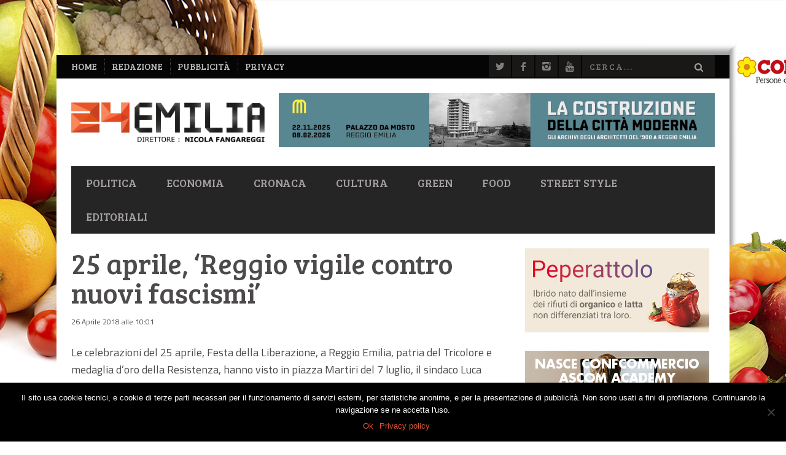

--- FILE ---
content_type: text/html; charset=UTF-8
request_url: https://www.24emilia.com/25-aprile-reggio-vigile-contro-nuovi-fascismi/
body_size: 22720
content:
<!DOCTYPE html>
<!--[if lt IE 7]> <html class="lt-ie9 lt-ie8 lt-ie7" lang="it-IT"> <![endif]-->
<!--[if IE 7]>    <html class="lt-ie9 lt-ie8" lang="it-IT"> <![endif]-->
<!--[if IE 8]>    <html class="lt-ie9" lang="it-IT"> <![endif]-->
<!--[if gt IE 8]><!--> <html lang="it-IT"> <!--<![endif]-->
<head>
<meta http-equiv="content-type" content="text/html; charset=UTF-8">
<meta charset="UTF-8">
<meta name="viewport" content="width=device-width, initial-scale=1">
<title>25 aprile, &#8216;Reggio vigile contro nuovi fascismi&#8217; | 24Emilia</title>
<link rel="profile" href="http://gmpg.org/xfn/11">

<link rel="pingback" href="https://www.24emilia.com/xmlrpc.php">
<meta http-equiv="X-UA-Compatible" content="IE=edge,chrome=1">

<meta name="HandheldFriendly" content="True">
<meta name="apple-touch-fullscreen" content="yes" />
<meta name="MobileOptimized" content="320">
<link rel="pingback" href="https://www.24emilia.com/xmlrpc.php">

			<script type="text/javascript">
				addthis_config = {
										ui_click: false,
					ui_delay: 100,
					ui_offset_top: 42,
					ui_use_css: true,
					data_track_addressbar: false,
					data_track_clickback: false
									};

				addthis_share = {
					url: "https://www.24emilia.com/25-aprile-reggio-vigile-contro-nuovi-fascismi/",
					title: "25 aprile, &#8216;Reggio vigile contro nuovi fascismi&#8217; | 24Emilia",
					description: "Il sindaco per la festa della Liberazione, alla cerimonia le autorit&agrave;. Tra gli altri Delrio, Spadoni, Bonaccini e Manghi&nbsp;"
				};
			</script>
			<meta name='robots' content='max-image-preview:large' />
<link rel='dns-prefetch' href='//s7.addthis.com' />
<link rel='dns-prefetch' href='//fonts.googleapis.com' />
<link rel="alternate" type="application/rss+xml" title="24Emilia &raquo; Feed" href="https://www.24emilia.com/feed/" />
<link rel="alternate" type="application/rss+xml" title="24Emilia &raquo; Feed dei commenti" href="https://www.24emilia.com/comments/feed/" />
<link rel="alternate" title="oEmbed (JSON)" type="application/json+oembed" href="https://www.24emilia.com/wp-json/oembed/1.0/embed?url=https%3A%2F%2Fwww.24emilia.com%2F25-aprile-reggio-vigile-contro-nuovi-fascismi%2F" />
<link rel="alternate" title="oEmbed (XML)" type="text/xml+oembed" href="https://www.24emilia.com/wp-json/oembed/1.0/embed?url=https%3A%2F%2Fwww.24emilia.com%2F25-aprile-reggio-vigile-contro-nuovi-fascismi%2F&#038;format=xml" />
<!-- 24emilia.com is managing ads with Advanced Ads --><script id="emil24-ready">
			window.advanced_ads_ready=function(e,a){a=a||"complete";var d=function(e){return"interactive"===a?"loading"!==e:"complete"===e};d(document.readyState)?e():document.addEventListener("readystatechange",(function(a){d(a.target.readyState)&&e()}),{once:"interactive"===a})},window.advanced_ads_ready_queue=window.advanced_ads_ready_queue||[];		</script>
		<style id='wp-img-auto-sizes-contain-inline-css' type='text/css'>
img:is([sizes=auto i],[sizes^="auto," i]){contain-intrinsic-size:3000px 1500px}
/*# sourceURL=wp-img-auto-sizes-contain-inline-css */
</style>
<link rel='stylesheet' id='customify-font-stylesheet-0-css' href='https://fonts.googleapis.com/css2?family=Bree%20Serif:ital,wght@0,400&#038;family=Titillium%20Web:ital,wght@0,200;0,300;0,400;0,600;0,700;0,900;1,200;1,300;1,400;1,600;1,700&#038;display=swap' type='text/css' media='all' />
<link rel='stylesheet' id='google-webfonts-css' href='https://fonts.googleapis.com/css?family=Arvo%3A400%2C700%2C400italic%2C700italic%7CPT+Sans%3A400%2C700%2C400italic%2C700italic%7COpen+Sans%3A400%2C700&#038;ver=da83de1c9a61ff3c07c8b3379263bed5' type='text/css' media='all' />
<link rel='stylesheet' id='wpgrade-main-style-css' href='https://www.24emilia.com/wp-content/themes/bucket/theme-content/css/style.css?ver=1764848101' type='text/css' media='all' />
<style id='wpgrade-main-style-inline-css' type='text/css'>

                        #text-3 .widget__title { display: none; }
.header--type2 .nav--top-right { display: none; }
.header--type3 .nav--top-right { display: none; }


div.Total_Soft_Poll_1_Main_Div_2 .Total_Soft_Poll_1_Ans_Div_2 .Total_Soft_Poll_1_Ans_Check_Div input + label {
    color: #eb552d!important;
}
div.Total_Soft_Poll_1_Main_Div_2 .Total_Soft_Poll_1_LAA_Div_2 {
    border-color: #eb552d;
    margin: 1.1em auto 0.5em;
}
.Total_Soft_Poll_1_Quest_Div_2 {
    line-height: 1.3;
}

[class*=Total_Soft_Poll_1_Ans_Lab_Sp3_] {
    text-shadow: 1px 1px 0 #000;
}                    

/*# sourceURL=wpgrade-main-style-inline-css */
</style>
<style id='wp-emoji-styles-inline-css' type='text/css'>

	img.wp-smiley, img.emoji {
		display: inline !important;
		border: none !important;
		box-shadow: none !important;
		height: 1em !important;
		width: 1em !important;
		margin: 0 0.07em !important;
		vertical-align: -0.1em !important;
		background: none !important;
		padding: 0 !important;
	}
/*# sourceURL=wp-emoji-styles-inline-css */
</style>
<link rel='stylesheet' id='wp-block-library-css' href='https://www.24emilia.com/wp-includes/css/dist/block-library/style.min.css?ver=da83de1c9a61ff3c07c8b3379263bed5' type='text/css' media='all' />
<style id='global-styles-inline-css' type='text/css'>
:root{--wp--preset--aspect-ratio--square: 1;--wp--preset--aspect-ratio--4-3: 4/3;--wp--preset--aspect-ratio--3-4: 3/4;--wp--preset--aspect-ratio--3-2: 3/2;--wp--preset--aspect-ratio--2-3: 2/3;--wp--preset--aspect-ratio--16-9: 16/9;--wp--preset--aspect-ratio--9-16: 9/16;--wp--preset--color--black: #000000;--wp--preset--color--cyan-bluish-gray: #abb8c3;--wp--preset--color--white: #ffffff;--wp--preset--color--pale-pink: #f78da7;--wp--preset--color--vivid-red: #cf2e2e;--wp--preset--color--luminous-vivid-orange: #ff6900;--wp--preset--color--luminous-vivid-amber: #fcb900;--wp--preset--color--light-green-cyan: #7bdcb5;--wp--preset--color--vivid-green-cyan: #00d084;--wp--preset--color--pale-cyan-blue: #8ed1fc;--wp--preset--color--vivid-cyan-blue: #0693e3;--wp--preset--color--vivid-purple: #9b51e0;--wp--preset--gradient--vivid-cyan-blue-to-vivid-purple: linear-gradient(135deg,rgb(6,147,227) 0%,rgb(155,81,224) 100%);--wp--preset--gradient--light-green-cyan-to-vivid-green-cyan: linear-gradient(135deg,rgb(122,220,180) 0%,rgb(0,208,130) 100%);--wp--preset--gradient--luminous-vivid-amber-to-luminous-vivid-orange: linear-gradient(135deg,rgb(252,185,0) 0%,rgb(255,105,0) 100%);--wp--preset--gradient--luminous-vivid-orange-to-vivid-red: linear-gradient(135deg,rgb(255,105,0) 0%,rgb(207,46,46) 100%);--wp--preset--gradient--very-light-gray-to-cyan-bluish-gray: linear-gradient(135deg,rgb(238,238,238) 0%,rgb(169,184,195) 100%);--wp--preset--gradient--cool-to-warm-spectrum: linear-gradient(135deg,rgb(74,234,220) 0%,rgb(151,120,209) 20%,rgb(207,42,186) 40%,rgb(238,44,130) 60%,rgb(251,105,98) 80%,rgb(254,248,76) 100%);--wp--preset--gradient--blush-light-purple: linear-gradient(135deg,rgb(255,206,236) 0%,rgb(152,150,240) 100%);--wp--preset--gradient--blush-bordeaux: linear-gradient(135deg,rgb(254,205,165) 0%,rgb(254,45,45) 50%,rgb(107,0,62) 100%);--wp--preset--gradient--luminous-dusk: linear-gradient(135deg,rgb(255,203,112) 0%,rgb(199,81,192) 50%,rgb(65,88,208) 100%);--wp--preset--gradient--pale-ocean: linear-gradient(135deg,rgb(255,245,203) 0%,rgb(182,227,212) 50%,rgb(51,167,181) 100%);--wp--preset--gradient--electric-grass: linear-gradient(135deg,rgb(202,248,128) 0%,rgb(113,206,126) 100%);--wp--preset--gradient--midnight: linear-gradient(135deg,rgb(2,3,129) 0%,rgb(40,116,252) 100%);--wp--preset--font-size--small: 13px;--wp--preset--font-size--medium: 20px;--wp--preset--font-size--large: 36px;--wp--preset--font-size--x-large: 42px;--wp--preset--spacing--20: 0.44rem;--wp--preset--spacing--30: 0.67rem;--wp--preset--spacing--40: 1rem;--wp--preset--spacing--50: 1.5rem;--wp--preset--spacing--60: 2.25rem;--wp--preset--spacing--70: 3.38rem;--wp--preset--spacing--80: 5.06rem;--wp--preset--shadow--natural: 6px 6px 9px rgba(0, 0, 0, 0.2);--wp--preset--shadow--deep: 12px 12px 50px rgba(0, 0, 0, 0.4);--wp--preset--shadow--sharp: 6px 6px 0px rgba(0, 0, 0, 0.2);--wp--preset--shadow--outlined: 6px 6px 0px -3px rgb(255, 255, 255), 6px 6px rgb(0, 0, 0);--wp--preset--shadow--crisp: 6px 6px 0px rgb(0, 0, 0);}:where(.is-layout-flex){gap: 0.5em;}:where(.is-layout-grid){gap: 0.5em;}body .is-layout-flex{display: flex;}.is-layout-flex{flex-wrap: wrap;align-items: center;}.is-layout-flex > :is(*, div){margin: 0;}body .is-layout-grid{display: grid;}.is-layout-grid > :is(*, div){margin: 0;}:where(.wp-block-columns.is-layout-flex){gap: 2em;}:where(.wp-block-columns.is-layout-grid){gap: 2em;}:where(.wp-block-post-template.is-layout-flex){gap: 1.25em;}:where(.wp-block-post-template.is-layout-grid){gap: 1.25em;}.has-black-color{color: var(--wp--preset--color--black) !important;}.has-cyan-bluish-gray-color{color: var(--wp--preset--color--cyan-bluish-gray) !important;}.has-white-color{color: var(--wp--preset--color--white) !important;}.has-pale-pink-color{color: var(--wp--preset--color--pale-pink) !important;}.has-vivid-red-color{color: var(--wp--preset--color--vivid-red) !important;}.has-luminous-vivid-orange-color{color: var(--wp--preset--color--luminous-vivid-orange) !important;}.has-luminous-vivid-amber-color{color: var(--wp--preset--color--luminous-vivid-amber) !important;}.has-light-green-cyan-color{color: var(--wp--preset--color--light-green-cyan) !important;}.has-vivid-green-cyan-color{color: var(--wp--preset--color--vivid-green-cyan) !important;}.has-pale-cyan-blue-color{color: var(--wp--preset--color--pale-cyan-blue) !important;}.has-vivid-cyan-blue-color{color: var(--wp--preset--color--vivid-cyan-blue) !important;}.has-vivid-purple-color{color: var(--wp--preset--color--vivid-purple) !important;}.has-black-background-color{background-color: var(--wp--preset--color--black) !important;}.has-cyan-bluish-gray-background-color{background-color: var(--wp--preset--color--cyan-bluish-gray) !important;}.has-white-background-color{background-color: var(--wp--preset--color--white) !important;}.has-pale-pink-background-color{background-color: var(--wp--preset--color--pale-pink) !important;}.has-vivid-red-background-color{background-color: var(--wp--preset--color--vivid-red) !important;}.has-luminous-vivid-orange-background-color{background-color: var(--wp--preset--color--luminous-vivid-orange) !important;}.has-luminous-vivid-amber-background-color{background-color: var(--wp--preset--color--luminous-vivid-amber) !important;}.has-light-green-cyan-background-color{background-color: var(--wp--preset--color--light-green-cyan) !important;}.has-vivid-green-cyan-background-color{background-color: var(--wp--preset--color--vivid-green-cyan) !important;}.has-pale-cyan-blue-background-color{background-color: var(--wp--preset--color--pale-cyan-blue) !important;}.has-vivid-cyan-blue-background-color{background-color: var(--wp--preset--color--vivid-cyan-blue) !important;}.has-vivid-purple-background-color{background-color: var(--wp--preset--color--vivid-purple) !important;}.has-black-border-color{border-color: var(--wp--preset--color--black) !important;}.has-cyan-bluish-gray-border-color{border-color: var(--wp--preset--color--cyan-bluish-gray) !important;}.has-white-border-color{border-color: var(--wp--preset--color--white) !important;}.has-pale-pink-border-color{border-color: var(--wp--preset--color--pale-pink) !important;}.has-vivid-red-border-color{border-color: var(--wp--preset--color--vivid-red) !important;}.has-luminous-vivid-orange-border-color{border-color: var(--wp--preset--color--luminous-vivid-orange) !important;}.has-luminous-vivid-amber-border-color{border-color: var(--wp--preset--color--luminous-vivid-amber) !important;}.has-light-green-cyan-border-color{border-color: var(--wp--preset--color--light-green-cyan) !important;}.has-vivid-green-cyan-border-color{border-color: var(--wp--preset--color--vivid-green-cyan) !important;}.has-pale-cyan-blue-border-color{border-color: var(--wp--preset--color--pale-cyan-blue) !important;}.has-vivid-cyan-blue-border-color{border-color: var(--wp--preset--color--vivid-cyan-blue) !important;}.has-vivid-purple-border-color{border-color: var(--wp--preset--color--vivid-purple) !important;}.has-vivid-cyan-blue-to-vivid-purple-gradient-background{background: var(--wp--preset--gradient--vivid-cyan-blue-to-vivid-purple) !important;}.has-light-green-cyan-to-vivid-green-cyan-gradient-background{background: var(--wp--preset--gradient--light-green-cyan-to-vivid-green-cyan) !important;}.has-luminous-vivid-amber-to-luminous-vivid-orange-gradient-background{background: var(--wp--preset--gradient--luminous-vivid-amber-to-luminous-vivid-orange) !important;}.has-luminous-vivid-orange-to-vivid-red-gradient-background{background: var(--wp--preset--gradient--luminous-vivid-orange-to-vivid-red) !important;}.has-very-light-gray-to-cyan-bluish-gray-gradient-background{background: var(--wp--preset--gradient--very-light-gray-to-cyan-bluish-gray) !important;}.has-cool-to-warm-spectrum-gradient-background{background: var(--wp--preset--gradient--cool-to-warm-spectrum) !important;}.has-blush-light-purple-gradient-background{background: var(--wp--preset--gradient--blush-light-purple) !important;}.has-blush-bordeaux-gradient-background{background: var(--wp--preset--gradient--blush-bordeaux) !important;}.has-luminous-dusk-gradient-background{background: var(--wp--preset--gradient--luminous-dusk) !important;}.has-pale-ocean-gradient-background{background: var(--wp--preset--gradient--pale-ocean) !important;}.has-electric-grass-gradient-background{background: var(--wp--preset--gradient--electric-grass) !important;}.has-midnight-gradient-background{background: var(--wp--preset--gradient--midnight) !important;}.has-small-font-size{font-size: var(--wp--preset--font-size--small) !important;}.has-medium-font-size{font-size: var(--wp--preset--font-size--medium) !important;}.has-large-font-size{font-size: var(--wp--preset--font-size--large) !important;}.has-x-large-font-size{font-size: var(--wp--preset--font-size--x-large) !important;}
/*# sourceURL=global-styles-inline-css */
</style>

<style id='classic-theme-styles-inline-css' type='text/css'>
/*! This file is auto-generated */
.wp-block-button__link{color:#fff;background-color:#32373c;border-radius:9999px;box-shadow:none;text-decoration:none;padding:calc(.667em + 2px) calc(1.333em + 2px);font-size:1.125em}.wp-block-file__button{background:#32373c;color:#fff;text-decoration:none}
/*# sourceURL=/wp-includes/css/classic-themes.min.css */
</style>
<link rel='stylesheet' id='Total_Soft_Poll-css' href='https://www.24emilia.com/wp-content/plugins/TS-Poll/CSS/Total-Soft-Poll-Widget.css?ver=da83de1c9a61ff3c07c8b3379263bed5' type='text/css' media='all' />
<link rel='stylesheet' id='fontawesome-css-css' href='https://www.24emilia.com/wp-content/plugins/TS-Poll/CSS/totalsoft.css?ver=da83de1c9a61ff3c07c8b3379263bed5' type='text/css' media='all' />
<link rel='stylesheet' id='cookie-notice-front-css' href='https://www.24emilia.com/wp-content/plugins/cookie-notice/css/front.min.css?ver=2.5.5' type='text/css' media='all' />
<link rel='stylesheet' id='pixlikes-plugin-styles-css' href='https://www.24emilia.com/wp-content/plugins/pixlikes/css/public.css?ver=1.0.0' type='text/css' media='all' />
<style id='pixlikes-plugin-styles-inline-css' type='text/css'>
.animate i:after {-webkit-transition: all 1000ms;-moz-transition: all 1000ms;-o-transition: all 1000ms;transition: all 1000ms; }
/*# sourceURL=pixlikes-plugin-styles-inline-css */
</style>
<script type="text/javascript" src="https://www.24emilia.com/wp-includes/js/jquery/jquery.min.js?ver=3.7.1" id="jquery-core-js"></script>
<script type="text/javascript" src="https://www.24emilia.com/wp-includes/js/jquery/jquery-migrate.min.js?ver=3.4.1" id="jquery-migrate-js"></script>
<script type="text/javascript" src="https://www.24emilia.com/wp-includes/js/jquery/ui/core.min.js?ver=1.13.3" id="jquery-ui-core-js"></script>
<script type="text/javascript" id="Total_Soft_Poll-js-extra">
/* <![CDATA[ */
var object = {"ajaxurl":"https://www.24emilia.com/wp-admin/admin-ajax.php"};
//# sourceURL=Total_Soft_Poll-js-extra
/* ]]> */
</script>
<script type="text/javascript" src="https://www.24emilia.com/wp-content/plugins/TS-Poll/JS/Total-Soft-Poll-Widget.js?ver=da83de1c9a61ff3c07c8b3379263bed5" id="Total_Soft_Poll-js"></script>
<link rel="https://api.w.org/" href="https://www.24emilia.com/wp-json/" /><link rel="alternate" title="JSON" type="application/json" href="https://www.24emilia.com/wp-json/wp/v2/posts/3267" /><link rel="EditURI" type="application/rsd+xml" title="RSD" href="https://www.24emilia.com/xmlrpc.php?rsd" />

<link rel='shortlink' href='https://www.24emilia.com/?p=3267' />
<style type="text/css">.recentcomments a{display:inline !important;padding:0 !important;margin:0 !important;}</style><meta name="description" content="Il sindaco per la festa della Liberazione, alla cerimonia le autorit&agrave;. Tra gli altri Delrio, Spadoni, Bonaccini e Manghi&nbsp;"/>
<link rel="canonical" href="https://www.24emilia.com/25-aprile-reggio-vigile-contro-nuovi-fascismi/" />
<!-- facebook open graph stuff -->

<meta property="og:site_name" content="24Emilia"/>
<meta property="og:url" content="https://www.24emilia.com/25-aprile-reggio-vigile-contro-nuovi-fascismi/"/>
<meta property="og:title" content="" />
<meta property="og:type" content="article"/>
<meta property="og:description" content="Il sindaco per la festa della Liberazione, alla cerimonia le autorit&agrave;. Tra gli altri Delrio, Spadoni, Bonaccini e Manghi&nbsp;" />
<meta property="article:published_time" content="2018-04-26">
<meta property="article:section" content="">
<meta property="og:image" content="https://www.24emilia.com/wp-content/uploads/2018/09/24.png"/>
<!-- end facebook open graph --><!-- google +1 tags -->
<meta itemprop="name" content="25 aprile, &#8216;Reggio vigile contro nuovi fascismi&#8217;">
<meta itemprop="description" content="Il sindaco per la festa della Liberazione, alla cerimonia le autorit&agrave;. Tra gli altri Delrio, Spadoni, Bonaccini e Manghi&nbsp;">
<meta itemprop="image" content="https://www.24emilia.com/wp-content/uploads/2018/09/24.png">

<!-- end google +1 tags --><!-- twitter card tags -->
<meta name="twitter:card" content="summary">
<meta name="twitter:url" content="https://www.24emilia.com/25-aprile-reggio-vigile-contro-nuovi-fascismi/" >
<meta name="twitter:site" content="@24emilia"/>
<meta name="twitter:domain" content="www.24emilia.com">
<meta name="twitter:title" content="25 aprile, &#8216;Reggio vigile contro nuovi fascismi&#8217;">
<meta name="twitter:description" content="Il sindaco per la festa della Liberazione, alla cerimonia le autorit&agrave;. Tra gli altri Delrio, Spadoni, Bonaccini e Manghi&nbsp;">
<meta name="twitter:image:src" content="https://www.24emilia.com/wp-content/uploads/2018/09/24.png">
<!-- end twitter card tags -->
<link rel="icon" href="https://www.24emilia.com/wp-content/uploads/2018/09/24-150x150.png" sizes="32x32" />
<link rel="icon" href="https://www.24emilia.com/wp-content/uploads/2018/09/24-300x300.png" sizes="192x192" />
<link rel="apple-touch-icon" href="https://www.24emilia.com/wp-content/uploads/2018/09/24-300x300.png" />
<meta name="msapplication-TileImage" content="https://www.24emilia.com/wp-content/uploads/2018/09/24-300x300.png" />

<!-- BEGIN Analytics Insights v6.3.11 - https://wordpress.org/plugins/analytics-insights/ -->
<script async src="https://www.googletagmanager.com/gtag/js?id=G-71MNQ5VNBT"></script>
<script>
  window.dataLayer = window.dataLayer || [];
  function gtag(){dataLayer.push(arguments);}
  gtag('js', new Date());
  gtag('config', 'G-71MNQ5VNBT', {
	'anonymize_ip': true
  });
  if (window.performance) {
    var timeSincePageLoad = Math.round(performance.now());
    gtag('event', 'timing_complete', {
      'name': 'load',
      'value': timeSincePageLoad,
      'event_category': 'JS Dependencies'
    });
  }
</script>
<!-- END Analytics Insights -->
			<style id="customify_output_style">
				a, blockquote, .small-link, .tabs__nav a.current,
 .popular-posts__time a.current, .tabs__nav a:hover,
 .popular-posts__time a:hover, .widget--footer__title em,
 .widget_rss .widget--footer__title .hN,
 .widget_rss .widget--footer__title .article__author-name,
 .widget_rss .widget--footer__title .comment__author-name,
 .widget_rss .widget--footer__title .widget_calendar caption,
 .widget_calendar .widget_rss .widget--footer__title caption,
 .widget_rss .widget--footer__title .score__average-wrapper,
 .widget_rss .widget--footer__title .score__label,
 .article--billboard-small .small-link em,
 .article--billboard-small .post-nav-link__label em,
 .article--billboard-small .author__social-link em,
 .small-link, .post-nav-link__label, .author__social-link,
 .article--thumb__title a:hover,
 .widget_wpgrade_twitter_widget .widget--footer__title h3:before,
 a:hover > .pixcode--icon,
 .score__pros__title, .score__cons__title,
 .comments-area-title .hN em,
 .comment__author-name, .woocommerce .amount,
 .panel__title em, .woocommerce .star-rating span:before,
 .woocommerce-page .star-rating span:before{
		color: #eb552d;
}
.heading--main .hN, .widget--sidebar__title,
 .pagination .pagination-item--current span,.pagination .current, .single .pagination span,
 .pagination li a:hover, .pagination li span:hover,
 .rsNavSelected, .badge, .progressbar__progress,
 .btn:hover, .comments_add-comment:hover,
 .form-submit #comment-submit:hover,
 .widget_tag_cloud a:hover, .btn--primary,
 .comments_add-comment, .form-submit #comment-submit,
 a:hover > .pixcode--icon.circle, a:hover > .pixcode--icon.square,
 .article--list__link:hover .badge, .score__average-wrapper,
 .site__stats .stat__value:after, .site__stats .stat__title:after,
 .btn--add-to-cart, .social-icon-link:hover .square, .social-icon-link:focus .square,
 .social-icon-link:active .square,
 .site__stats .stat__value:after, .site__stats .stat__title:after{
		background-color: #eb552d;
}
.woocommerce ul.products li.product a:hover img{
		border-bottom-color: #eb552d;
}
ol{
		border-left-color: #eb552d;
}
nav a { font-size: 18px; }
.article, .single .main, .page .main,
 .comment__content,
 .footer__widget-area { font-size: 18px; }
body, .article, .single .main, .page .main,
 .comment__content,
 .footer__widget-area { line-height: 1.6; }

@media only screen and (min-width: 900px) { 

	.nav--main li:hover, .nav--main li.current-menu-item{
		border-bottom-color: #eb552d;
}

}

@media  only screen and (min-width: 900px) { 

	.back-to-top a:hover:after, .back-to-top a:hover:before{
		border-color: #eb552d;
}

}

@media only screen and (min-width: 900px)  { 

	.article--billboard > a:hover .article__title:before,
 .article--billboard > a:hover .article--list__title:before,
 .article--billboard > a:hover .latest-comments__title:before,
 .article--grid__header:hover .article--grid__title h3,
 .article--grid__header:hover .article--grid__title:after{
		background-color: #eb552d;
}

}
			</style>
			<style id="customify_fonts_output">
	
.badge, h1, h2, h3, h4, h5, h6, hgroup, .hN, .article__author-name, .comment__author-name, .score__average-wrapper, .score__label, .widget_calendar caption, blockquote, .tabs__nav, .popular-posts__time, .heading .hN, .widget--sidebar__title .hN, .widget--footer__title .hN, .heading .article__author-name, .widget--sidebar__title .article__author-name, .widget--footer__title .article__author-name, .heading .comment__author-name, .widget--sidebar__title .comment__author-name, .widget--footer__title .comment__author-name, .heading .score__average-wrapper, .widget--sidebar__title .score__average-wrapper, .widget--footer__title .score__average-wrapper, .heading .score__label, .widget--sidebar__title .score__label, .widget--footer__title .score__label, .heading .widget_calendar caption, .widget_calendar .heading caption, .widget--sidebar__title .widget_calendar caption, .widget_calendar .widget--sidebar__title caption, .widget--footer__title .widget_calendar caption, .widget_calendar .widget--footer__title caption, .score-box--after-text, .latest-comments__author, .review__title, .share-total__value, .pagination li a, .pagination li span, .heading span.archive__side-title {
font-family: "Bree Serif";
font-weight: 400;
}


nav {
font-family: "Bree Serif";
font-weight: 400;
}


html, .wp-caption-text, .small-link, .post-nav-link__label, .author__social-link, .comment__links, .score__desc {
font-family: "Titillium Web";
}

</style>
					<style type="text/css" id="wp-custom-css">
			.header > .container,
.site__stats > .container,
.container--main {
	background-color: #fff;
}

.site__stats:after,
.navigation--top {
	max-width: 1096px;
	margin: auto;
}

body.custom-background > #page{
	padding-top: 90px;
}

body.custom-background.logged-in.admin-bar {
	background-position-y: 32px;
}
body.custom-background.logged-in.admin-bar .ads-grp-bg {
	top: 32px;
}

/* ADV BG */
.ads-grp-bg {
	position: absolute;
	top: 0;
	left: 0;
	right: 0;
	z-index: 0;
	height: 0;
}
.ads-grp-sides {
	position: fixed;
	top: 0;
	left: 0;
	right: 0;
}
.ads-grp a {
	display: block;
	position: absolute;
	top: 0;
	left: 0;
	right: 0;
}
.ads a:focus {
	outline: none;
}
.ads-top a {
	height: 85px;
}
.ads-sx a, .ads-dx a {
	bottom: 0;
}
.ads-sx, .ads-dx {
	position: absolute;
	top: 0;
	width: 360px;
	height: 1200px;
}
.ads-sx {
	left: -360px;
}
.ads-dx {
	right: -360px;
}
.site__footer {
	z-index: 1;
	position: relative;
}


/* ADV RULLO */
.rullo {
	height: 90px;
	overflow: hidden;
	white-space: nowrap;
}
.rullo img {
	max-height: 100%;
	width: auto;
}
.rullo a + a {
	margin-left: 5px;
}
.marquee0 a > img {
	max-width: none;
}

/* AD Testata*/
.header-ad {
	text-align: center;
}
@media (min-width: 900px) {
	.header-ad {
		text-align: right;
	}
	#header-ad {
		margin-left: 20px;
	}
}

/* AD Home */
@media ( min-width:768px) {
	.hp-ad-grp {
		display: flex;
		justify-content: space-between;
	}
	.hp-ad-grp > a {
		max-width: 32%;
	}
}


.widget .Total_Soft_Poll_Main_Div {
	z-index: 299;
}
.widget_total_soft_poll form:after,
.widget--main:after {
	display: table;
	clear: both;
	content: '';
}
.sidebar .widget_nav_menu .menu > li > a {
	font-size: 1.25em;
	font-weight: bold;
}


/* frecce slider */
.rsArrow .rsArrowIcn {
	top: 30%;
	border-width: 0;
}
.rsArrow .rsArrowIcn:before,
.rsArrow .rsArrowIcn:after {
	content: '';
	position: absolute;
	top: -2px;
	left: -2px;
	bottom: -2px;
	right: -2px;
	border: 3px solid #EA542D;
	border-color: transparent transparent #EA542D #EA542D;
	z-index: 1;
	transform: translate(-1px,-1px)
}

.rsArrow .rsArrowIcn:before {
	border-width: 3px;
	border-color: transparent transparent #ffffff #ffffff;
	transform: translate(1px,1px);
}
.rsArrow.rsArrowRight .rsArrowIcn:after {
	border-color: transparent #EA542D #EA542D transparent;
}
.rsArrow.rsArrowRight .rsArrowIcn:before {
	border-color: transparent  #ffffff #ffffff transparent;
	transform: translate(-3px,1px);
}

@media only screen and (min-width: 1366px) {
	.arrows--outside .rsArrow.rsArrowLeft {
		left: 0;
	}
	.arrows--outside .rsArrow.rsArrowRight {
		right: 0;
	}
	.arrows--outside .rsArrow .rsArrowIcn {
		top: 33%;
		border-color: #fff;
	}
	.arrows--outside .rsArrow .rsArrowIcn:before,
	.arrows--outside .rsArrow .rsArrowIcn:after {
		border-width: 4px;
	}
}


/* Top Nav */
.nav--top li > a {
	font-size: 1.2em;
	color: #bbb;
}

/* Titoli box HP */
@media only screen and (min-width: 900px) {
	.article--billboard-small .article__title,
	.article--billboard-small .article--list__title,
	.article--billboard-small .latest-comments__title {
		line-height: 1.1;
		font-size: 1.05em;
		height: 3.3em;
	}
	.article--billboard-small__title .hN {
		line-height: inherit;
		font-size: inherit;
	}
}

@media (min-width: 768px) {
.article__title.article--thumb__title {
	min-height: 2.1em;
	max-height: 3.15em;
	height: auto;
}
}
.article__title.article--thumb__title h3 {
	font-size: 1.0em;
	line-height: 1.1;
}


/* Comment form */
.comment-form-email, .comment-form-author {
	width: 100%;
}
@media only screen and ( min-width:480px ) {
	.comment-form-email, .comment-form-author {
		width: 50%;
	}
}


/* Menù */
@media only screen and (min-width: 900px) and ( max-width: 1023px ) {
	.nav--main > li > a {
		padding-right: 10px;
		padding-left: 10px;
	}
}
@media only screen and (min-width: 1024px) and ( max-width: 1100px ) {
	.nav--main > li > a {
		padding-right: 15px;
		padding-left: 15px;
	}
}



/* Recaptcha fix */
@media only screen and (max-width:899px) {
/*    .comment-form .grecaptcha-badge {
			position:absolute!important;
    }
    .comment-form .anr_captcha_field {
        margin: 0.5em 0;
    }
*/
}
.grecaptcha-logo {
    display: none;
}
.grecaptcha-badge {
    height: auto!important;
    box-shadow: none!important;
}		</style>
		<!-- imgsrc: https://www.24emilia.com/wp-content/uploads/2020/06/banner-skin-cornice-conad-centro-nord-2020-24emilia.jpg -->
<style>

		body.custom-background {
			background-color: #ffffff;
			background-image: url("https://www.24emilia.com/wp-content/uploads/2020/06/banner-skin-cornice-conad-centro-nord-2020-24emilia.jpg")!important;
			background-position: center top;
			background-size: auto;
			background-repeat: no-repeat;
			background-attachment: fixed;
		}
			</style>
<script type="text/javascript">
;(function($){
                                            
})(jQuery);
</script>
</head>
<body class="wp-singular post-template-default single single-post postid-3267 single-format-standard custom-background wp-theme-bucket wp-child-theme-24e cookies-not-set aa-prefix-emil24-" itemscope itemtype="http://schema.org/WebPage">
    <div class="pace">
        <div class="pace-activity"></div>
    </div>
    <div id="page">
        <nav class="navigation  navigation--mobile  overthrow">
            <h2 class="accessibility">Primary Mobile Navigation</h2>
            <div class="search-form  push-half--top  push--bottom  soft--bottom">
                <form class="form-search" method="get" action="https://www.24emilia.com/" role="search">
    <input class="search-query" type="text" name="s" id="s" placeholder="Cerca..." autocomplete="off" value="" /><!--
    --><button class="btn search-submit" id="searchsubmit"><i class="icon-search"></i></button>
</form>            </div>
            <ul id="menu-header-menu" class="nav  nav--main"><li id="menu-item-303" class="menu-item menu-item-type-taxonomy menu-item-object-category menu-item-303"><a href="https://www.24emilia.com/politica/">Politica</a></li>
<li id="menu-item-825" class="menu-item menu-item-type-taxonomy menu-item-object-category menu-item-825"><a href="https://www.24emilia.com/economia/">Economia</a></li>
<li id="menu-item-301" class="menu-item menu-item-type-taxonomy menu-item-object-category menu-item-has-children menu-item-301"><a href="https://www.24emilia.com/cronaca/">Cronaca</a>
<ul class="sub-menu">
	<li id="menu-item-448" class="menu-item menu-item-type-taxonomy menu-item-object-category menu-item-448"><a href="https://www.24emilia.com/cronaca/reggio-emilia/">Reggio Emilia</a></li>
	<li id="menu-item-444" class="menu-item menu-item-type-taxonomy menu-item-object-category menu-item-444"><a href="https://www.24emilia.com/cronaca/bologna/">Bologna</a></li>
	<li id="menu-item-445" class="menu-item menu-item-type-taxonomy menu-item-object-category menu-item-445"><a href="https://www.24emilia.com/cronaca/modena/">Modena</a></li>
	<li id="menu-item-446" class="menu-item menu-item-type-taxonomy menu-item-object-category menu-item-446"><a href="https://www.24emilia.com/cronaca/parma/">Parma</a></li>
	<li id="menu-item-3979" class="menu-item menu-item-type-taxonomy menu-item-object-category menu-item-3979"><a href="https://www.24emilia.com/cronaca/ferrara/">Ferrara</a></li>
	<li id="menu-item-3980" class="menu-item menu-item-type-taxonomy menu-item-object-category menu-item-3980"><a href="https://www.24emilia.com/cronaca/piacenza/">Piacenza</a></li>
</ul>
</li>
<li id="menu-item-300" class="menu-item menu-item-type-taxonomy menu-item-object-category menu-item-has-children menu-item-300"><a href="https://www.24emilia.com/cultura/">Cultura</a>
<ul class="sub-menu">
	<li id="menu-item-486" class="menu-item menu-item-type-taxonomy menu-item-object-category menu-item-486"><a href="https://www.24emilia.com/cultura/arte/">Arte</a></li>
	<li id="menu-item-487" class="menu-item menu-item-type-taxonomy menu-item-object-category menu-item-487"><a href="https://www.24emilia.com/cultura/musica/">Musica</a></li>
	<li id="menu-item-488" class="menu-item menu-item-type-taxonomy menu-item-object-category menu-item-488"><a href="https://www.24emilia.com/cultura/spettacoli/">Spettacoli</a></li>
	<li id="menu-item-489" class="menu-item menu-item-type-taxonomy menu-item-object-category menu-item-489"><a href="https://www.24emilia.com/cultura/teatro/">Teatro</a></li>
</ul>
</li>
<li id="menu-item-362" class="menu-item menu-item-type-taxonomy menu-item-object-category menu-item-362"><a href="https://www.24emilia.com/green/">Green</a></li>
<li id="menu-item-490" class="menu-item menu-item-type-taxonomy menu-item-object-category menu-item-490"><a href="https://www.24emilia.com/food/">Food</a></li>
<li id="menu-item-493" class="menu-item menu-item-type-taxonomy menu-item-object-category menu-item-has-children menu-item-493"><a href="https://www.24emilia.com/street-style/">Street Style</a>
<ul class="sub-menu">
	<li id="menu-item-492" class="menu-item menu-item-type-taxonomy menu-item-object-category menu-item-492"><a href="https://www.24emilia.com/pets/">Pets</a></li>
</ul>
</li>
<li id="menu-item-491" class="menu-item menu-item-type-taxonomy menu-item-object-category menu-item-has-children menu-item-491"><a href="https://www.24emilia.com/editoriali/">Editoriali</a>
<ul class="sub-menu">
	<li id="menu-item-1141" class="menu-item menu-item-type-taxonomy menu-item-object-category menu-item-1141"><a href="https://www.24emilia.com/editoriali/editoriali-del-direttore/">Editoriali del Direttore</a></li>
	<li id="menu-item-1142" class="menu-item menu-item-type-taxonomy menu-item-object-category menu-item-1142"><a href="https://www.24emilia.com/editoriali/fondino-quotidiano/">Fondino Quotidiano</a></li>
	<li id="menu-item-1143" class="menu-item menu-item-type-taxonomy menu-item-object-category menu-item-1143"><a href="https://www.24emilia.com/editoriali/radiovasca/">Radiovasca</a></li>
	<li id="menu-item-4561" class="menu-item menu-item-type-post_type menu-item-object-page menu-item-4561"><a href="https://www.24emilia.com/columnists/">Columnists</a></li>
</ul>
</li>
</ul><hr class="separator  separator--mobile-nav" /><ul id="menu-top-menu-left" class="nav  nav--stacked"><li id="nav--top__item-483" class="nav__item depth-0 menu-item menu-item-type-post_type menu-item-object-page menu-item-home"><a href="https://www.24emilia.com/" class="menu-link main-menu-link">Home</a></li><li id="nav--top__item-482" class="nav__item depth-0 menu-item menu-item-type-post_type menu-item-object-page"><a href="https://www.24emilia.com/redazione/" class="menu-link main-menu-link">Redazione</a></li><li id="nav--top__item-479" class="nav__item depth-0 menu-item menu-item-type-post_type menu-item-object-page"><a href="https://www.24emilia.com/pubblicita/" class="menu-link main-menu-link">Pubblicità</a></li><li id="nav--top__item-480" class="nav__item depth-0 menu-item menu-item-type-post_type menu-item-object-page menu-item-privacy-policy"><a href="https://www.24emilia.com/privacy/" class="menu-link main-menu-link">Privacy</a></li></ul>        </nav>
        <div class="wrapper">
            <header class="header header--type2">

    <nav class="navigation  navigation--top">

        <div class="container">
            <h2 class="accessibility">Navigazione secondaria</h2>
			
            <div class="grid">
                <div class="grid__item one-half">
                    <ul id="menu-top-menu-left-1" class="nav  nav--top  nav--top-left  nav--block"><li id="nav--top__item-483" class="nav__item depth-0 menu-item menu-item-type-post_type menu-item-object-page menu-item-home"><a href="https://www.24emilia.com/" class="menu-link main-menu-link">Home</a></li><li id="nav--top__item-482" class="nav__item depth-0 menu-item menu-item-type-post_type menu-item-object-page"><a href="https://www.24emilia.com/redazione/" class="menu-link main-menu-link">Redazione</a></li><li id="nav--top__item-479" class="nav__item depth-0 menu-item menu-item-type-post_type menu-item-object-page"><a href="https://www.24emilia.com/pubblicita/" class="menu-link main-menu-link">Pubblicità</a></li><li id="nav--top__item-480" class="nav__item depth-0 menu-item menu-item-type-post_type menu-item-object-page menu-item-privacy-policy"><a href="https://www.24emilia.com/privacy/" class="menu-link main-menu-link">Privacy</a></li></ul>                </div><!--
             --><div class="grid__item one-half text--right">
                    <ul class="header-bar header-bar--top nav flush--bottom"><!--
				     --><li></li><!--
                     --><li>			<li>
				<a class="social-icon-link" href="https://twitter.com/24emilia" target="_blank">
					<i class="pixcode  pixcode--icon  icon-e-twitter square"></i>
				</a>
			</li>
					<li>
				<a class="social-icon-link" href="https://www.facebook.com/24Emilia" target="_blank">
					<i class="pixcode  pixcode--icon  icon-e-facebook square"></i>
				</a>
			</li>
					<li>
				<a class="social-icon-link" href="https://www.instagram.com/24emilia_/" target="_blank">
					<i class="pixcode  pixcode--icon  icon-e-instagram square"></i>
				</a>
			</li>
					<li>
				<a class="social-icon-link" href="https://www.youtube.com/user/Reggio24Ore" target="_blank">
					<i class="pixcode  pixcode--icon  icon-e-youtube square"></i>
				</a>
			</li>
		</li><!--
                                             --><li><form class="form-search" method="get" action="https://www.24emilia.com/" role="search">
    <input class="search-query" type="text" name="s" id="s" placeholder="Cerca..." autocomplete="off" value="" /><!--
    --><button class="btn search-submit" id="searchsubmit"><i class="icon-search"></i></button>
</form></li><!--
                                         --></ul>
                </div>
            </div>
        </div>

    </nav>

    <div class="container">

        <div class="site-header flexbox">
            <div class="site-header__branding  flexbox__item  one-whole  lap-and-up-three-tenths">
                    <a class="site-logo  site-logo--image  " href="https://www.24emilia.com" title="24Emilia">
                <img src="https://www.24emilia.com/wp-content/uploads/2018/08/logo_arancio_nf.png"  rel="logo" alt="24Emilia"/>
    </a>

            </div><!--
            -->			<div class="header-ad  flexbox__item  one-whole  lap-and-up-seven-tenths">
                                        <div class="emil24-testata" id="emil24-100644118"><a href="https://www.palazzomagnani.it/exhibition/la-costruzione-della-citta-moderna-gli-archivi-degli-architetti-del-900-a-reggio-emilia/" target="_blank" aria-label="Banner mostra &#8220;La costruzione della città moderna&#8221; &#8211; Palazzo da Mosto"><img src="https://www.24emilia.com/wp-content/uploads/2025/11/architetti__710-x-88.jpg" alt=""  width="710" height="88"   /></a></div>                                </div>
			        </div>

        <div class="site-navigation__trigger js-nav-trigger"><span class="nav-icon"></span></div>                
        
		<hr class="nav-top-separator separator separator--subsection flush--bottom" />
		
        <nav class="navigation  navigation--main  js-navigation--main">
            <h2 class="accessibility">Navigazione primaria</h2>
            <div class="nav--main__wrapper  js-sticky">
                <ul id="menu-header-menu-1" class="nav  nav--main  js-nav--main">
<li id="nav--top__item-303" class="nav__item depth-0 menu-item menu-item-type-taxonomy menu-item-object-category hidden"><a href="https://www.24emilia.com/politica/" class="menu-link main-menu-link">Politica</a></li>
<li id="nav--top__item-825" class="nav__item depth-0 menu-item menu-item-type-taxonomy menu-item-object-category hidden"><a href="https://www.24emilia.com/economia/" class="menu-link main-menu-link">Economia</a></li>
<li id="nav--top__item-301" class="nav__item depth-0 menu-item menu-item-type-taxonomy menu-item-object-category menu-item-has-children menu-item--parent hidden">
<a href="https://www.24emilia.com/cronaca/" class="menu-link main-menu-link">Cronaca</a><div class="sub-menu--mega"><div class="sub-menu__grid  grid  grid--thin">
<div class="sub-menu__grid__item  grid__item  one-fifth"><ul class="nav nav--stacked nav--sub-menu sub-menu">
<li id="nav--top__item-448" class="nav__item depth-1 menu-item menu-item-type-taxonomy menu-item-object-category hidden"><a href="https://www.24emilia.com/cronaca/reggio-emilia/" class="menu-link sub-menu-link">Reggio Emilia</a></li>
<li id="nav--top__item-444" class="nav__item depth-1 menu-item menu-item-type-taxonomy menu-item-object-category hidden"><a href="https://www.24emilia.com/cronaca/bologna/" class="menu-link sub-menu-link">Bologna</a></li>
<li id="nav--top__item-445" class="nav__item depth-1 menu-item menu-item-type-taxonomy menu-item-object-category hidden"><a href="https://www.24emilia.com/cronaca/modena/" class="menu-link sub-menu-link">Modena</a></li>
<li id="nav--top__item-446" class="nav__item depth-1 menu-item menu-item-type-taxonomy menu-item-object-category hidden"><a href="https://www.24emilia.com/cronaca/parma/" class="menu-link sub-menu-link">Parma</a></li>
<li id="nav--top__item-3979" class="nav__item depth-1 menu-item menu-item-type-taxonomy menu-item-object-category hidden"><a href="https://www.24emilia.com/cronaca/ferrara/" class="menu-link sub-menu-link">Ferrara</a></li>
<li id="nav--top__item-3980" class="nav__item depth-1 menu-item menu-item-type-taxonomy menu-item-object-category hidden"><a href="https://www.24emilia.com/cronaca/piacenza/" class="menu-link sub-menu-link">Piacenza</a></li>
</ul></div>
<div class="sub-menu__grid__item  grid__item  one-fifth"><article class="article article--billboard-small"><a href="https://www.24emilia.com/reggio-a-palazzo-da-mosto-opus-in-fieri-di-federico-branchetti-e-fabio-iemmi/"><div class="article__thumb" style=""><img data-src="https://www.24emilia.com/wp-content/uploads/2026/01/federico-branchetti-eridano-installation-view-fpm-203x157.jpg" alt="Reggio, a Palazzo da Mosto “Opus in fieri” di Federico Branchetti e Fabio Iemmi" width="203" height="157" class=" lazy "></div>
<div class="article__content">
											<h2 class="article__title article--billboard-small__title"><span class="hN">Reggio, a Palazzo da Mosto “Opus in fieri” di Federico Branchetti e Fabio Iemmi</span></h2>
											<div class="article__description">Dal 17 gennaio il piano terra di Palazzo da Mosto, a Reggio, si arricchisce...</div>
											<span class="small-link">Leggi altro<em>+</em></span>
										</div>
									</a></article></div>
<div class="sub-menu__grid__item  grid__item  one-fifth"><article class="article article--billboard-small"><a href="https://www.24emilia.com/al-via-idee-in-azione-la-call-dei-comitati-territoriali-di-iren-per-la-sostenibilita/"><div class="article__thumb" style=""><img data-src="https://www.24emilia.com/wp-content/uploads/2026/01/idee-in-azione-iren-203x157.jpg" alt="Al via “Idee in Azione”, la call dei comitati territoriali di Iren per la sostenibilità" width="203" height="157" class=" lazy "></div>
<div class="article__content">
											<h2 class="article__title article--billboard-small__title"><span class="hN">Al via “Idee in Azione”, la call dei comitati territoriali di Iren per la sostenibilità</span></h2>
											<div class="article__description">Il Comitato territoriale reggiano di Iren ha lanciato “Idee in Azione”, una...</div>
											<span class="small-link">Leggi altro<em>+</em></span>
										</div>
									</a></article></div>
<div class="sub-menu__grid__item  grid__item  one-fifth"><article class="article article--billboard-small"><a href="https://www.24emilia.com/ndrangheta-in-emilia-sequestrata-una-societa-di-noleggio-in-provincia-di-reggio/"><div class="article__thumb" style=""><img data-src="https://www.24emilia.com/wp-content/uploads/2026/01/polizia-e-guardia-di-finanza-blitz-congiunto-noleggio-auto-e-furgoni-gdf-203x157.jpg" alt="‘Ndrangheta in Emilia, sequestrata società di noleggio di veicoli in provincia di Reggio" width="203" height="157" class=" lazy "></div>
<div class="article__content">
											<h2 class="article__title article--billboard-small__title"><span class="hN">‘Ndrangheta in Emilia, sequestrata società di noleggio di veicoli in provincia di Reggio</span></h2>
											<div class="article__description">Nella mattinata di mercoledì 14 gennaio i militari della Guardia di Finanza...</div>
											<span class="small-link">Leggi altro<em>+</em></span>
										</div>
									</a></article></div>
<div class="sub-menu__grid__item  grid__item  one-fifth"><article class="article article--billboard-small"><a href="https://www.24emilia.com/fermato-in-via-emilia-a-cade-con-oltre-12-kg-di-cocaina-nel-doppiofondo-dellauto-arrestato/"><div class="article__thumb" style=""><img data-src="https://www.24emilia.com/wp-content/uploads/2026/01/carabinieri-sequestro-12-kg-cocaina-cade-reggio-cc-203x157.jpg" alt="Fermato in via Emilia a Cadè con oltre 12 kg di cocaina nel doppiofondo dell’auto: arrestato" width="203" height="157" class=" lazy "></div>
<div class="article__content">
											<h2 class="article__title article--billboard-small__title"><span class="hN">Fermato in via Emilia a Cadè con oltre 12 kg di cocaina nel doppiofondo dell’auto: arrestato</span></h2>
											<div class="article__description">Nella serata di martedì 13 gennaio i carabinieri di Reggio hanno intercetta...</div>
											<span class="small-link">Leggi altro<em>+</em></span>
										</div>
									</a></article></div>
</div></div>
</li>
<li id="nav--top__item-300" class="nav__item depth-0 menu-item menu-item-type-taxonomy menu-item-object-category menu-item-has-children menu-item--parent hidden">
<a href="https://www.24emilia.com/cultura/" class="menu-link main-menu-link">Cultura</a><div class="sub-menu--mega"><div class="sub-menu__grid  grid  grid--thin">
<div class="sub-menu__grid__item  grid__item  one-fifth"><ul class="nav nav--stacked nav--sub-menu sub-menu">
<li id="nav--top__item-486" class="nav__item depth-1 menu-item menu-item-type-taxonomy menu-item-object-category hidden"><a href="https://www.24emilia.com/cultura/arte/" class="menu-link sub-menu-link">Arte</a></li>
<li id="nav--top__item-487" class="nav__item depth-1 menu-item menu-item-type-taxonomy menu-item-object-category hidden"><a href="https://www.24emilia.com/cultura/musica/" class="menu-link sub-menu-link">Musica</a></li>
<li id="nav--top__item-488" class="nav__item depth-1 menu-item menu-item-type-taxonomy menu-item-object-category hidden"><a href="https://www.24emilia.com/cultura/spettacoli/" class="menu-link sub-menu-link">Spettacoli</a></li>
<li id="nav--top__item-489" class="nav__item depth-1 menu-item menu-item-type-taxonomy menu-item-object-category hidden"><a href="https://www.24emilia.com/cultura/teatro/" class="menu-link sub-menu-link">Teatro</a></li>
</ul></div>
<div class="sub-menu__grid__item  grid__item  one-fifth"><article class="article article--billboard-small"><a href="https://www.24emilia.com/reggio-a-palazzo-da-mosto-opus-in-fieri-di-federico-branchetti-e-fabio-iemmi/"><div class="article__thumb" style=""><img data-src="https://www.24emilia.com/wp-content/uploads/2026/01/federico-branchetti-eridano-installation-view-fpm-203x157.jpg" alt="Reggio, a Palazzo da Mosto “Opus in fieri” di Federico Branchetti e Fabio Iemmi" width="203" height="157" class=" lazy "></div>
<div class="article__content">
											<h2 class="article__title article--billboard-small__title"><span class="hN">Reggio, a Palazzo da Mosto “Opus in fieri” di Federico Branchetti e Fabio Iemmi</span></h2>
											<div class="article__description">Dal 17 gennaio il piano terra di Palazzo da Mosto, a Reggio, si arricchisce...</div>
											<span class="small-link">Leggi altro<em>+</em></span>
										</div>
									</a></article></div>
<div class="sub-menu__grid__item  grid__item  one-fifth"><article class="article article--billboard-small"><a href="https://www.24emilia.com/il-23-gennaio-a-reggio-il-convegno-liberta-e-informazione-con-bernardelli-e-fangareggi/"><div class="article__thumb" style=""><img data-src="https://www.24emilia.com/wp-content/uploads/2026/01/fangareggi-tolomelli-bernardelli-203x157.jpg" alt="Il 23 gennaio a Reggio il convegno “Libertà e informazione” con Bernardelli e Fangareggi" width="203" height="157" class=" lazy "></div>
<div class="article__content">
											<h2 class="article__title article--billboard-small__title"><span class="hN">Il 23 gennaio a Reggio il convegno “Libertà e informazione” con Bernardelli e Fangareggi</span></h2>
											<div class="article__description">In un’epoca segnata da un flusso continuo e spesso disordinato di notizie, ...</div>
											<span class="small-link">Leggi altro<em>+</em></span>
										</div>
									</a></article></div>
<div class="sub-menu__grid__item  grid__item  one-fifth"><article class="article article--billboard-small"><a href="https://www.24emilia.com/reggio-niente-controlli-su-possibili-apologie-del-nazismo-al-concerto-di-kanye-west/"><div class="article__thumb" style=""><img data-src="https://www.24emilia.com/wp-content/uploads/2025/12/kanye-west-ye-maglietta-bianca-con-svastica-nera-yt-203x157.jpg" alt="Reggio, niente controlli su possibili apologie del nazismo al concerto di Kanye West" width="203" height="157" class=" lazy "></div>
<div class="article__content">
											<h2 class="article__title article--billboard-small__title"><span class="hN">Reggio, niente controlli su possibili apologie del nazismo al concerto di Kanye West</span></h2>
											<div class="article__description">Il consiglio comunale di Reggio, nella seduta di lunedì 12 gennaio, ha resp...</div>
											<span class="small-link">Leggi altro<em>+</em></span>
										</div>
									</a></article></div>
<div class="sub-menu__grid__item  grid__item  one-fifth"><article class="article article--billboard-small"><a href="https://www.24emilia.com/kanye-west-a-reggio-coalizione-civica-il-concerto-si-svolga-senza-apologia-del-nazismo/"><div class="article__thumb" style=""><img data-src="https://www.24emilia.com/wp-content/uploads/2025/12/kanye-west-ye-maglietta-bianca-con-svastica-nera-yt-203x157.jpg" alt="Kanye West a Reggio, Coalizione Civica: “Sì al concerto, ma senza apologie del nazismo”" width="203" height="157" class=" lazy "></div>
<div class="article__content">
											<h2 class="article__title article--billboard-small__title"><span class="hN">Kanye West a Reggio, Coalizione Civica: “Sì al concerto, ma senza apologie del nazismo”</span></h2>
											<div class="article__description">Lunedì 12 gennaio Coalizione Civica presenterà in consiglio comunale a Regg...</div>
											<span class="small-link">Leggi altro<em>+</em></span>
										</div>
									</a></article></div>
</div></div>
</li>
<li id="nav--top__item-362" class="nav__item depth-0 menu-item menu-item-type-taxonomy menu-item-object-category hidden"><a href="https://www.24emilia.com/green/" class="menu-link main-menu-link">Green</a></li>
<li id="nav--top__item-490" class="nav__item depth-0 menu-item menu-item-type-taxonomy menu-item-object-category hidden"><a href="https://www.24emilia.com/food/" class="menu-link main-menu-link">Food</a></li>
<li id="nav--top__item-493" class="nav__item depth-0 menu-item menu-item-type-taxonomy menu-item-object-category menu-item-has-children menu-item--parent hidden nav__item--relative">
<a href="https://www.24emilia.com/street-style/" class="menu-link main-menu-link">Street Style</a><ul class="nav nav--stacked nav--sub-menu sub-menu"><li id="nav--top__item-492" class="nav__item depth-1 menu-item menu-item-type-taxonomy menu-item-object-category hidden"><a href="https://www.24emilia.com/pets/" class="menu-link sub-menu-link">Pets</a></li></ul>
</li>
<li id="nav--top__item-491" class="nav__item depth-0 menu-item menu-item-type-taxonomy menu-item-object-category menu-item-has-children menu-item--parent hidden nav__item--relative">
<a href="https://www.24emilia.com/editoriali/" class="menu-link main-menu-link">Editoriali</a><ul class="nav nav--stacked nav--sub-menu sub-menu">
<li id="nav--top__item-1141" class="nav__item depth-1 menu-item menu-item-type-taxonomy menu-item-object-category hidden"><a href="https://www.24emilia.com/editoriali/editoriali-del-direttore/" class="menu-link sub-menu-link">Editoriali del Direttore</a></li>
<li id="nav--top__item-1142" class="nav__item depth-1 menu-item menu-item-type-taxonomy menu-item-object-category hidden"><a href="https://www.24emilia.com/editoriali/fondino-quotidiano/" class="menu-link sub-menu-link">Fondino Quotidiano</a></li>
<li id="nav--top__item-1143" class="nav__item depth-1 menu-item menu-item-type-taxonomy menu-item-object-category hidden"><a href="https://www.24emilia.com/editoriali/radiovasca/" class="menu-link sub-menu-link">Radiovasca</a></li>
<li id="nav--top__item-4561" class="nav__item depth-1 menu-item menu-item-type-post_type menu-item-object-page hidden"><a href="https://www.24emilia.com/columnists/" class="menu-link sub-menu-link">Columnists</a></li>
</ul>
</li>
</ul>            </div>
        </nav>

    </div>

</header><!-- .header -->
    <div class="container container--main" itemprop="mainEntity" itemscope itemtype="http://schema.org/BlogPosting">

    <div class="grid">

    <div class="article_title--before grid__item  float--left lap-and-up-two-thirds">	<h1 class="article__title  article__title--single" itemprop="name headline">25 aprile, &#8216;Reggio vigile contro nuovi fascismi&#8217;</h1>

<div class="article__title__meta">
	<meta itemprop="datePublished" content="2018-04-26T10:01:42+02:00" />
    
				<time class="article__time" datetime="2018-04-26T10:01:42+02:00"> 26 Aprile 2018 alle 10:01</time>
	</div><!-- .article__title__meta -->
</div>
    <article class="post-article  js-post-gallery  grid__item  main  float--left  lap-and-up-two-thirds">
    
    <div>Le celebrazioni del 25 aprile, Festa della Liberazione, a Reggio Emilia, patria del Tricolore e medaglia d&rsquo;oro della Resistenza, hanno visto in piazza Martiri del 7 luglio, il sindaco Luca Vecchi, il ministro Graziano Delrio, il vice presidente della Camera Maria Edera Spadoni, il presidente della Regione Stefano Bonaccini, il presidente della Provincia, Giammaria Manghi, il presidente di Anpi Reggio Emilia, Ermete Fiaccadori. Ma anche gli studenti che nel 2018 hanno partecipato ai Viaggi della Memoria nelle citt&agrave; simbolo della Shoah.</div>
<div>&nbsp;</div>
<div>&quot;Quest&#8217;anno il 25 aprile ha un significato molto particolare. Ottanta anni fa vennero promulgate le leggi razziali e per l&#8217;Italia iniziava il periodo pi&ugrave; buio della dittatura: quello in cui il nazifascismo tolse libert&agrave;, discrimin&ograve;, imprigion&ograve; e mand&ograve; nei campi di concentramento, condannandoli a morte, migliaia di donne, bambini e di uomini innocenti &ndash; dice il sindaco di Reggio Luca Vecchi &#8211; Dieci anni dopo, nel 1948, entrava in vigore la Costituzione italiana, che ci riscattava e ci fornisce ancora oggi la bussola fondamentale del nostro agire collettivo e politico.</div>
<div>&nbsp;</div>
<div>Oggi, nel commemorare quei fatti &#8211; contro ogni forma di revisionismo e di dimenticanza &#8211; abbiamo molti motivi per celebrare il 25 aprile con spirito attento e con coscienza vigile. E&#8217; sufficiente non voltare lo sguardo colpevolmente davanti a episodi sempre pi&ugrave; frequenti in Italia, ma anche in Europa, per dover constatare come i &#8216;sostenitori&#8217; di nuove forme di discriminazione, razzismo e fascismo abbiano rialzato la testa e cerchino di imporsi nel dibattito pubblico. Contro tutti costoro Reggio Emilia, citt&agrave; Medaglia d&#8217;oro della Resistenza, non abbasser&agrave; mai gli occhi. Un impegno, il nostro, che si sostanzia tutto l&#8217;anno, attraverso i Viaggi della Memoria, il lavoro nelle scuole e nei luoghi di confronto politico e democratico, nell&#8217;attivit&agrave; quotidiana dell&#8217;istituzione pubblica&quot;.</div>
<div>&nbsp;</div>

    <div class="grid"><!--
                        --></div>

        
        <div class="article__meta  article--single__meta">
                    </div>
        
<div id="share-box" class="share-box">
	<div id="pixlikes" class="share-item pixlikes-box likes-box likeable "  data-id="3267" >
	<div class="share-item__icon like-link"><i class="pixcode pixcode--icon icon-e-heart  circle  small"></i></div>
	<div class="share-item__value likes-count  likes-text">0</div>
</div>
	<div class="addthis_toolbox addthis_default_style addthis_32x32_style  add_this_list"
	     addthis:url="https://www.24emilia.com/25-aprile-reggio-vigile-contro-nuovi-fascismi/"
	     addthis:title="25 aprile, &#8216;Reggio vigile contro nuovi fascismi&#8217; | 24Emilia"
	     addthis:description="Il sindaco per la festa della Liberazione, alla cerimonia le autorit&agrave;. Tra gli altri Delrio, Spadoni, Bonaccini e Manghi&nbsp;"><a class="addthis_button_compact"></a><a class="addthis_button_preferred_1"></a><a class="addthis_button_preferred_2"></a><a class="addthis_button_preferred_3"></a><a class="addthis_button_preferred_4"></a>	</div>
</div>
<hr class="separator  separator--subsection">        
            <nav class="post-nav  grid"><!--
                                        --><div class="post-nav-link  post-nav-link--prev  grid__item  one-whole  lap-and-up-one-half">
                    <a href="https://www.24emilia.com/morto-il-bimbo-di-4-anni-ricoverato-a-modena/">
                                <span class="post-nav-link__label">
                                    Articolo precedente                                </span>
                                <span class="post-nav-link__title">
                                    <h3 class="hN">Morto il bimbo di 4 anni ricoverato a Modena</h3>
                                </span>
                    </a>
                </div><!--
                                     --><div class="divider--pointer"></div><!--
                                     --><div class="post-nav-link  post-nav-link--next  grid__item  one-whole  lap-and-up-one-half">
                    <a href="https://www.24emilia.com/centri-estivi-6mln-dalla-regione-ai-comuni/">
                                <span class="post-nav-link__label">
                                    Articolo successivo                                </span>
                                <span class="post-nav-link__title">
                                    <h3 class="hN">Centri estivi, 6mln dalla Regione ai Comuni</h3>
                                </span>
                    </a>
                </div><!--
                                    --></nav>

        
        <hr class="separator  separator--section">

            </article><!--

                 --><div class="grid__item  one-third  palm-one-whole  sidebar">
        <div id="media_image-13" class="widget  widget--main widget_media_image"><a href="https://www.gruppoiren.it/it/media/campagne/cosa-succede-se-butto-organico-e-latta.html"><img width="300" height="137" src="https://www.24emilia.com/wp-content/uploads/2023/01/banner-interno-articoli-iren-peperattolo-2023-300x137-24emilia.gif" class="image wp-image-113385  attachment-full size-full" alt="" style="max-width: 100%; height: auto;" decoding="async" loading="lazy" /></a></div><div id="media_image-12" class="widget  widget--main widget_media_image"><a href="https://www.confcommercio.re.it/academy-confcommercio-ascom-reggio-emilia-2025/"><img width="300" height="137" src="https://www.24emilia.com/wp-content/uploads/2025/09/banner-articoli-home-confcommercio-reggio-emilia-ascom-academy-2025-300x137-24emilia.jpg" class="image wp-image-172540  attachment-full size-full" alt="" style="max-width: 100%; height: auto;" title="Confcommercio Reggio Emilia" decoding="async" loading="lazy" /></a></div><div id="custom_html-3" class="widget_text widget  widget--main widget_custom_html"><div class="widget__title  widget--sidebar__title"><h2 class="hN">Il sondaggio</h2></div><div class="textwidget custom-html-widget">				<link rel="stylesheet" type="text/css" href="https://www.24emilia.com/wp-content/plugins/TS-Poll/Includes/../CSS/totalsoft.css">
									<style type="text/css">
						.Total_Soft_Poll_1_Main_Div_94						{
							position: relative;
							overflow: hidden;
							width: 97%;
															margin: 0 auto;
														border: 1px solid #aaaaaa;
							border-radius: 5px;
															-webkit-box-shadow: none;
								-moz-box-shadow: none;
								box-shadow: none;
													}
						.Total_Soft_Poll_1_Main_Div_94 .Total_Soft_Poll_1_Quest_Div_94						{
							position: relative;
							background-color: #ffffff;
							color: #000000;
							font-size: 23px;
							font-family: Bree Serif, serif;
							text-align: left;
							padding: 5px 10px;
						}
						.Total_Soft_Poll_1_Main_Div_94 .Total_Soft_Poll_1_LAQ_Div_94						{
							position: relative;
							width: 80%;
							margin: 0 auto;
							border-top: 1px none #eb552d;
						}
						.Total_Soft_Poll_1_Main_Div_94 .Total_Soft_Poll_1_Ans_Div_94						{
							position: relative;
							background-color: #ffffff;
							padding: 5px 10px;
						}
						.Total_Soft_Poll_1_Main_Div_94 .Total_Soft_Poll_1_Ans_Div_94 .Total_Soft_Poll_1_Ans_Check_Div
						{
							position:relative;
							display: inline-block;
							width: 100%;
							padding: 0px 5px;
							background-color: #ffffff;
							margin-top: 3px;
							line-height: 1 !important;
						}
						.Total_Soft_Poll_1_Main_Div_94 .Total_Soft_Poll_1_Ans_Div_94 .Total_Soft_Poll_1_Ans_Lab_94						{
							display: inline-block;
							float: none;
							width: 100%;
						}
						.Total_Soft_Poll_1_Main_Div_94 .Total_Soft_Poll_1_Ans_Div_94 .Total_Soft_Poll_1_Ans_Check_Div:hover
						{
							background-color: #ffffff;
						}
						.Total_Soft_Poll_1_Main_Div_94 .Total_Soft_Poll_1_Ans_Div_94 .Total_Soft_Poll_1_Ans_Check_Div:hover .Total_Soft_Poll_1_Ans_Lab_94						{
							color: #333333 !important;
						}
						.Total_Soft_Poll_1_Main_Div_94 .Total_Soft_Poll_1_Ans_Div_94 .Total_Soft_Poll_1_Ans_Check_Div input
						{
							display: none;
						}
						.Total_Soft_Poll_1_Main_Div_94 .Total_Soft_Poll_1_Ans_Div_94 .Total_Soft_Poll_1_Ans_Check_Div input + label
						{
														font-size: 18px !important;
							cursor: pointer;
							margin-bottom: 0px !important;
															font-family: Arial;
													}
						.Total_Soft_Poll_1_Main_Div_94 .Total_Soft_Poll_1_Ans_Div_94 .Total_Soft_Poll_1_Ans_Check_Div input + label:before
						{
							color: #000000;
							content: "\f10c";
							margin: 0 .25em 0 0 !important;
							padding: 0 !important;
															font-size: 32px !important;
								vertical-align: middle !important;
														font-family: FontAwesome !important;
						}
						.Total_Soft_Poll_1_Main_Div_94 .Total_Soft_Poll_1_Ans_Div_94 .Total_Soft_Poll_1_Ans_Check_Div input:checked + label:before
						{
							color: #ea2e00 !important;
							content: "\f192";
						}
						.Total_Soft_Poll_1_Main_Div_94 .Total_Soft_Poll_1_Ans_Div_94 .Total_Soft_Poll_1_Ans_Check_Div input:checked + label:after
						{
							font-weight: bold;
						}
						.Total_Soft_Poll_1_Main_Div_94 .Total_Soft_Poll_1_LAA_Div_94						{
							position: relative;
							width: 80%;
							margin: 5px auto 0 auto;
							border-top: 1px solid #b5b5b5;
						}
						.Total_Soft_Poll_1_Main_Div_94 .Total_Soft_Poll_1_But_MDiv_94						{
							padding: 0px;
							background-color: #ffffff;
							position: relative;
							float: left;
							width: 100%;
						}
						.Total_Soft_Poll_1_Main_Div_94 .Total_Soft_Poll_1_But_Result_94						{
							background: #ffffff !important;
							border: 1px solid #e8e8e8 !important;
							border-radius: 10px !important;
															float: right;
								margin: 10px 10px;
														color: #000000 !important;
							padding: 3px 10px !important;
							text-transform: none !important;
							line-height: 1 !important;
							cursor: pointer;
						}
						.Total_Soft_Poll_1_Main_Div_94 .Total_Soft_Poll_1_But_Result_94 span
						{
							font-size: 16px !important;
							font-family: Titillium Web, sans-serif;
						}
						.Total_Soft_Poll_1_Main_Div_94 .Total_Soft_Poll_1_But_Result_94:hover
						{
							background: #ffffff !important;
							color: #515151 !important;
							opacity: 1 !important;
						}
						.Total_Soft_Poll_1_Main_Div_94 .Total_Soft_Poll_1_But_Result_94 .Total_Soft_Poll_1_Result_But_Icon
						{
							font-size: 16px !important;
						}
						.Total_Soft_Poll_1_Main_Div_94 .Total_Soft_Poll_1_But_Result_94 .Total_Soft_Poll_1_Result_But_Icon:before
						{
																								float: right;
									margin-left: 10px;
																						content: "\";
						}
						.Total_Soft_Poll_1_Main_Div_94 .Total_Soft_Poll_1_But_Vote_94						{
							background: #ffffff !important;
							border: 1px solid #e8e8e8 !important;
							border-radius: 10px !important;
															margin: 10px 10px;
														color: #000000 !important;
							padding: 3px 10px !important;
							text-transform: none !important;
							line-height: 1 !important;
							cursor: pointer;
						}
						.Total_Soft_Poll_1_Main_Div_94 .Total_Soft_Poll_1_But_Vote_94 span
						{
							font-size: 28px !important;
							font-family: Titillium Web, sans-serif;
						}
						.Total_Soft_Poll_1_Main_Div_94 .Total_Soft_Poll_1_But_Vote_94:hover
						{
							background: #ffffff !important;
							color: #515151 !important;
							opacity: 1 !important;
						}
						.Total_Soft_Poll_1_Main_Div_94 .Total_Soft_Poll_1_But_Vote_94 .Total_Soft_Poll_1_Vote_But_Icon
						{
							font-size: 22px !important;
						}
						.Total_Soft_Poll_1_Main_Div_94 .Total_Soft_Poll_1_But_Vote_94 .Total_Soft_Poll_1_Vote_But_Icon:before
						{
																								margin-right: 10px;
																						content: "\f0a1";
						}
						@media only screen and ( max-width: 820px )
						{
							.Total_Soft_Poll_1_Main_Div_94 { width: 74% !important; }
							/*.Total_Soft_Poll_1_Main_Ans_Div_94 { width: 74% !important; left: 13% !important; }*/
						}
						@media only screen and ( max-width: 500px )
						{
							.Total_Soft_Poll_1_Main_Div_94 { width: 100% !important; }
							/*.Total_Soft_Poll_1_Main_Ans_Div_94 { width: 100% !important; left: 0% !important; }*/
							.Total_Soft_Poll_1_Main_Div_94 .Total_Soft_Poll_1_But_Vote_94, .Total_Soft_Poll_1_Main_Div_94 .Total_Soft_Poll_1_But_Result_94, .Total_Soft_Poll_1_Main_Ans_Div_94 .Total_Soft_Poll_1_But_Back_94, .Total_Soft_Poll_1_Main_Ans_Div_Fix_94 .Total_Soft_Poll_1_But_Back_94							{
								width: 98% !important;
								margin: 5px 1%;
							}
						}
						.Total_Soft_Poll_1_Main_Div_94 .Total_Soft_Poll_1_But_Vote_94:focus, .Total_Soft_Poll_1_Main_Div_94 .Total_Soft_Poll_1_But_Result_94:focus, .Total_Soft_Poll_1_Main_Ans_Div_94 .Total_Soft_Poll_1_But_Back_94:focus, .Total_Soft_Poll_1_Main_Ans_Div_Fix_94 .Total_Soft_Poll_1_But_Back_94:focus
						{
							outline: none !important;
						}
						.Total_Soft_Poll_1_Main_Ans_Div_94 { 
							width: 100% !important;
    						left: 0% !important; 
    					}
						.Total_Soft_Poll_Main_Div .Total_Soft_Poll_1_Main_Ans_Div_94						{
															position: absolute;
								width: 97%;
								height: 100%;
																	left: 1.5%;
																top: 0%;
								overflow: hidden;
								border: 1px solid #ffffff;
								border-radius: 5px;
								-webkit-transform: translateX(-12000px);
								-moz-transform: translateX(-12000px);
								-o-transform: translateX(-12000px);
								-ms-transform: translateX(-12000px);
								transform: translateX(-12000px);
								-webkit-transition: all 0.5s ease-in-out 0.5s;
								-moz-transition: all 0.5s ease-in-out 0.5s;
								-o-transition: all 0.5s ease-in-out 0.5s;
								-ms-transition: all 0.5s ease-in-out 0.5s;
								transition: all 0.5s ease-in-out 0.5s;
								-webkit-transition-delay: 0s;
								-moz-transition-delay: 0s;
								-o-transition-delay: 0s;
								-ms-transition-delay: 0s;
								transition-delay: 0s;
													}
						.Total_Soft_Poll_1_Main_Ans_Div_Fix_94						{
															display: none;
													}
						.Total_Soft_Poll_1_Main_Ans_Div_94 .Total_Soft_Poll_1_Quest_Div_94, .Total_Soft_Poll_1_Main_Ans_Div_Fix_94 .Total_Soft_Poll_1_Quest_Div_94						{
							position: relative;
							background-color: #ffffff;
							color: #000000;
							font-size: 23px;
							font-family: Bree Serif, serif;
							text-align: left;
							padding: 5px 10px;
						}
						.Total_Soft_Poll_1_Main_Div_94 .Total_Soft_Poll_1_Quest_Div_94 label, .Total_Soft_Poll_1_Main_Ans_Div_Fix_94 .Total_Soft_Poll_1_Quest_Div_94 label, .Total_Soft_Poll_1_Main_Ans_Div_94 .Total_Soft_Poll_1_Quest_Div_94 label
						{
							margin-bottom: 0px !important;
						}
						.Total_Soft_Poll_1_Main_Ans_Div_94 .Total_Soft_Poll_1_LAQ_Div_94, .Total_Soft_Poll_1_Main_Ans_Div_Fix_94 .Total_Soft_Poll_1_LAQ_Div_94						{
							position: relative;
							width: 80%;
							margin: 0 auto;
							border-top: 1px solid #a0a0a0;
						}
						.Total_Soft_Poll_1_Main_Ans_Div_94 .Total_Soft_Poll_1_Ans_Div_94, .Total_Soft_Poll_1_Main_Ans_Div_Fix_94 .Total_Soft_Poll_1_Ans_Div_94						{
							position: relative;
							background-color: #ffffff;
							padding: 0px 10px;
						}
						.Total_Soft_Poll_1_Main_Ans_Div_94 .Total_Soft_Poll_1_Ans_Div_94 .Total_Soft_Poll_1_Ans_Check_Div, .Total_Soft_Poll_1_Main_Ans_Div_Fix_94 .Total_Soft_Poll_1_Ans_Div_94 .Total_Soft_Poll_1_Ans_Check_Div
						{
							position: relative;
							display: inline-block;
							width: 100%;
							padding: 0px;
							background-color: #f6aa96 !important;
							margin-top: 3px;
							line-height: 1 !important
						}
						.Total_Soft_Poll_1_Main_Ans_Div_94 .Total_Soft_Poll_1_Ans_Div_94 .Total_Soft_Poll_1_Ans_Lab_94, .Total_Soft_Poll_1_Main_Ans_Div_Fix_94 .Total_Soft_Poll_1_Ans_Div_94 .Total_Soft_Poll_1_Ans_Lab_94						{
							display: inline-block;
							float: none;
							width: 100%;
							font-size: 18px !important;
							color: #ffffff !important;
							position: relative;
							padding: 3px 0px;
							line-height: 1 !important;
							margin-bottom: 0px !important;
															font-family: Arial;
													}
						.Total_Soft_Poll_1_Main_Ans_Div_94 .Total_Soft_Poll_1_Ans_Div_94 .Total_Soft_Poll_1_Ans_Lab_94 .Total_Soft_Poll_1_Ans_Lab_Sp2_94, .Total_Soft_Poll_1_Main_Ans_Div_Fix_94 .Total_Soft_Poll_1_Ans_Div_94 .Total_Soft_Poll_1_Ans_Lab_94 .Total_Soft_Poll_1_Ans_Lab_Sp2_94						{
							position: absolute;
							min-width: 10px;
							height: 100%;
														left: 0;
							top: 0;
													}
						.Total_Soft_Poll_1_Main_Ans_Div_94 .Total_Soft_Poll_1_Ans_Div_94 .Total_Soft_Poll_1_Ans_Lab_94 .Total_Soft_Poll_1_Ans_Lab_Sp3_94, .Total_Soft_Poll_1_Main_Ans_Div_Fix_94 .Total_Soft_Poll_1_Ans_Div_94 .Total_Soft_Poll_1_Ans_Lab_94 .Total_Soft_Poll_1_Ans_Lab_Sp3_94						{
							float: right;
							margin-right: 3px;
							position: inherit;
							z-index: 99999999999;
						}
						.Total_Soft_Poll_1_Main_Ans_Div_94 .Total_Soft_Poll_1_LAA_Div_94, .Total_Soft_Poll_1_Main_Ans_Div_Fix_94 .Total_Soft_Poll_1_LAA_Div_94						{
							position: relative;
							width: 80%;
							margin: 5px auto 0 auto;
							border-top: 1px solid #999999;
						}
						.Total_Soft_Poll_1_Main_Ans_Div_94 .Total_Soft_Poll_1_But_MDiv_94, .Total_Soft_Poll_1_Main_Ans_Div_Fix_94 .Total_Soft_Poll_1_But_MDiv_94						{
							padding: 0px;
							background-color: #ffffff;
							position: relative;
							float: left;
							width: 100%;
							height: inherit !important;
						}
						.Total_Soft_Poll_1_Main_Ans_Div_94 .Total_Soft_Poll_1_But_Back_94, .Total_Soft_Poll_1_Main_Ans_Div_Fix_94 .Total_Soft_Poll_1_But_Back_94						{
							background: #ffffff !important;
							border: 1px solid #ffffff !important;
							border-radius: 10px !important;
															float: right;
								margin: 10px 10px;
														color: #000000 !important;
							padding: 3px 10px !important;
							text-transform: none !important;
							line-height: 1 !important;
							cursor: pointer;
						}
						.Total_Soft_Poll_1_Main_Ans_Div_94 .Total_Soft_Poll_1_But_Back_94 span, .Total_Soft_Poll_1_Main_Ans_Div_Fix_94 .Total_Soft_Poll_1_But_Back_94 span
						{
							font-size: 16px !important;
							font-family: Titillium Web, sans-serif;
						}
						.Total_Soft_Poll_1_Main_Ans_Div_94 .Total_Soft_Poll_1_But_Back_94:hover, .Total_Soft_Poll_1_Main_Ans_Div_Fix_94 .Total_Soft_Poll_1_But_Back_94:hover
						{
							background: #ffffff !important;
							color: #515151 !important;
							opacity: 1 !important;
						}
						.Total_Soft_Poll_1_Main_Ans_Div_94 .Total_Soft_Poll_1_But_Back_94 .Total_Soft_Poll_1_Back_But_Icon, .Total_Soft_Poll_1_Main_Ans_Div_Fix_94 .Total_Soft_Poll_1_But_Back_94 .Total_Soft_Poll_1_Back_But_Icon
						{
							font-size: 16px !important;
						}
						.Total_Soft_Poll_1_Main_Ans_Div_94 .Total_Soft_Poll_1_But_Back_94 .Total_Soft_Poll_1_Back_But_Icon:before, .Total_Soft_Poll_1_Main_Ans_Div_Fix_94 .Total_Soft_Poll_1_But_Back_94 .Total_Soft_Poll_1_Back_But_Icon:before
						{
																								margin-right: 10px;
																						content: "\f021";
						}
						.Total_Soft_Poll_1_Ans_Fix_94						{
							position: fixed;
							width: 100%;
							height: 0%;
							background-color: rgba(0, 0, 0, 0.3);
							left: 0;
							top: 0;
							z-index: 99999999999;
						}
						.Total_Soft_Poll_1_Ans_Fix_1_94						{
							position: fixed;
							z-index: 9999999999999;
							width: 0%;
							left: 0;
							top: 0;
						}
						.TotalSoftPoll_Ans_loading
						{
							background: rgba(241, 241, 241, 0.85);
							position: absolute;
							top: 0;
							left: 0;
							text-align: center;
							width: 100%;
							height: 100%;
							line-height: 1;
							z-index: 1;
							display: none;
						}
						.TotalSoftPoll_Ans_loading_Img
						{
							margin: 0;
							padding: 0;
							width: 20px;
							height: 20px;
							position: absolute;
							left: 50%;
							top: 50%;
							transform: translate(-50%, -50%);
							-moz-transform: translate(-50%, -50%);
							-webkit-transform: translate(-50%, -50%);
						}
						.TotalSoftPoll_Ans_ComingSoon_94						{
							background:rgba(209,209,209,0.79);
							position: absolute;
							top: 0;
							left: 0;
							text-align: center;
							width: 100%;
							height: 100%;
							line-height: 1;
							z-index: 1;
							display: none;
						}
						.TotalSoftPoll_Ans_ComingSoon_Span_94						{
							margin: 0;
							padding: 0;
							position: absolute;
							left: 50%;
							top: 50%;
							transform: translate(-50%, -50%);
							-moz-transform: translate(-50%, -50%);
							-webkit-transform: translate(-50%, -50%);
							line-height: 1;
							color: #000000;
							font-size: 32px;
							font-family: Arial;
							cursor: default;
						}
					</style>
					<form method="POST" onsubmit="">
						<div class="Total_Soft_Poll_Main_Div">
							<div class="Total_Soft_Poll_1_Main_Div_94">
								<span class="TotalSoftPoll_Ans_ComingSoon_94">
									<span class="TotalSoftPoll_Ans_ComingSoon_Span_94">
										In arrivo									</span>
								</span>
								<span class="TotalSoftPoll_Ans_loading">
									<img class="TotalSoftPoll_Ans_loading_Img" src="https://www.24emilia.com/wp-content/plugins/TS-Poll/Includes/../Images/loading.gif">
								</span>
								<div class="Total_Soft_Poll_1_Quest_Div_94">
									<label>Il Primo Tricolore consegnato a Francesca Albanese è da revocare?</label>
									<div class="Total_Soft_Poll_1_LAQ_Div_94"></div>
								</div>
								<div class="Total_Soft_Poll_1_Ans_Div_94">
																			<div class="Total_Soft_Poll_1_Ans_Check_Div">
											<input type="radio" class="Total_Soft_Poll_1_Ans_CheckBox" id="Total_Soft_Poll_1_Ans_94_1" name="Total_Soft_Poll_1_Ans_94" value="1001">
											<label class="Total_Soft_Poll_1_Ans_Lab_94 totalsoft totalsoft-question-circle-o" for="Total_Soft_Poll_1_Ans_94_1" style=" color: #d81c00 !important ">Sì, le va revocato</label>
										</div>
																			<div class="Total_Soft_Poll_1_Ans_Check_Div">
											<input type="radio" class="Total_Soft_Poll_1_Ans_CheckBox" id="Total_Soft_Poll_1_Ans_94_2" name="Total_Soft_Poll_1_Ans_94" value="1002">
											<label class="Total_Soft_Poll_1_Ans_Lab_94 totalsoft totalsoft-question-circle-o" for="Total_Soft_Poll_1_Ans_94_2" style=" color: #2ec93d !important ">No, giusto confermarlo</label>
										</div>
																		<div class="Total_Soft_Poll_1_LAA_Div_94"></div>
								</div>
								<div class="Total_Soft_Poll_1_But_MDiv_94">
																		<button class="Total_Soft_Poll_1_But_Vote_94" id="Total_Soft_Poll_1_But_Vote_94" name="Total_Soft_Poll_1_But_Vote_94" type="button" value="Vota" onclick="Total_Soft_Poll_1_Vote(94,'true')">
										<i class="totalsoft Total_Soft_Poll_1_Vote_But_Icon">
											<span>Vota</span>
										</i>
									</button>
								</div>

								<div class="Total_Soft_Poll_1_Main_Ans_Div_94">
								<div class="Total_Soft_Poll_1_Quest_Div_94">
									<label>Il Primo Tricolore consegnato a Francesca Albanese è da revocare?</label>
									<div class="Total_Soft_Poll_1_LAQ_Div_94"></div>
								</div>
								<div class="Total_Soft_Poll_1_Ans_Div_94">
																			<div class="Total_Soft_Poll_1_Ans_Check_Div">
											<label class="Total_Soft_Poll_1_Ans_Lab_94">
												<span style="margin-left: 3px; position: inherit; z-index: 99999999999;">
													Sì, le va revocato												</span>
												<span class="Total_Soft_Poll_1_Ans_Lab_Sp2_94 Total_Soft_Poll_1_Ans_Lab_Sp2_94_0" style="width: 78.19%; background-color: #d81c00 !important ">
												</span>
												<span class="Total_Soft_Poll_1_Ans_Lab_Sp3_94 Total_Soft_Poll_1_Ans_Lab_Sp3_94_0">
																											78.19 %																									</span>
											</label>
										</div>
																			<div class="Total_Soft_Poll_1_Ans_Check_Div">
											<label class="Total_Soft_Poll_1_Ans_Lab_94">
												<span style="margin-left: 3px; position: inherit; z-index: 99999999999;">
													No, giusto confermarlo												</span>
												<span class="Total_Soft_Poll_1_Ans_Lab_Sp2_94 Total_Soft_Poll_1_Ans_Lab_Sp2_94_1" style="width: 21.81%; background-color: #2ec93d !important ">
												</span>
												<span class="Total_Soft_Poll_1_Ans_Lab_Sp3_94 Total_Soft_Poll_1_Ans_Lab_Sp3_94_1">
																											21.81 %																									</span>
											</label>
										</div>
																		<div class="Total_Soft_Poll_1_LAA_Div_94"></div>
								</div>
								<div class="Total_Soft_Poll_1_But_MDiv_94">
									<button class="Total_Soft_Poll_1_But_Back_94" id="Total_Soft_Poll_1_But_Back_94" name="Total_Soft_Poll_1_But_Back_94" type="button" value="Torna" onclick="Total_Soft_Poll_1_Back(94)">
										<i class="totalsoft Total_Soft_Poll_1_Back_But_Icon">
											<span>Torna</span>
										</i>
									</button>
								</div>
							</div>


							</div>
							
							<input type="text" style="display: none;" id="TotalSoft_Poll_1_P_ShPop_94" value="false">
							<input type="text" style="display: none;" id="TotalSoft_Poll_1_P_ShEff_94" value="FLTR">
							<input type="text" style="display: none;" id="TotalSoft_Poll_1_MW_94" value="97">
							<input type="text" style="display: none;" id="TotalSoft_Poll_1_BR_94" value="5">
							<input type="text" style="display: none;" id="TotalSoft_Poll_1_P_BW_94" value="1">
							<input type="text" style="display: none;" id="TotalSoft_Poll_1_Pos_94" value="center">
							<input type="text" style="display: none;" id="TotalSoft_Poll_Set_01_94" value="true">
							<input type="text" style="display: none;" id="TotalSoft_Poll_Set_02_94" value="">
							<input type="text" style="display: none;" id="TotalSoft_Poll_Set_03_94" value="">
							<input type="text" style="display: none;" id="TotalSoft_Poll_Set_04_94" value="In arrivo">
							<input type="text" style="display: none;" id="TotalSoft_Poll_Set_05_94" value="Grazie!">
						</div>
					</form>
					<div class="Total_Soft_Poll_1_Ans_Fix_94"></div>
					<div class="Total_Soft_Poll_1_Ans_Fix_1_94">
						<div class="Total_Soft_Poll_1_Main_Ans_Div_Fix Total_Soft_Poll_1_Main_Ans_Div_Fix_94">
							<div class="Total_Soft_Poll_1_Quest_Div_94">
								<label>Il Primo Tricolore consegnato a Francesca Albanese è da revocare?</label>
								<div class="Total_Soft_Poll_1_LAQ_Div_94"></div>
							</div>
							<div class="Total_Soft_Poll_1_Ans_Div_94">
																	<div class="Total_Soft_Poll_1_Ans_Check_Div">
										<label class="Total_Soft_Poll_1_Ans_Lab_94">
											<span style="margin-left: 3px; position: inherit; z-index: 99999999999;">
												Sì, le va revocato											</span>
											<span class="Total_Soft_Poll_1_Ans_Lab_Sp2_94 Total_Soft_Poll_1_Ans_Lab_Sp2_94_0" style="width: 78.19%; background-color: #d81c00 !important ">
											</span>
											<span class="Total_Soft_Poll_1_Ans_Lab_Sp3_94 Total_Soft_Poll_1_Ans_Lab_Sp3_94_0">
																									78.19 %																							</span>
										</label>
									</div>
																	<div class="Total_Soft_Poll_1_Ans_Check_Div">
										<label class="Total_Soft_Poll_1_Ans_Lab_94">
											<span style="margin-left: 3px; position: inherit; z-index: 99999999999;">
												No, giusto confermarlo											</span>
											<span class="Total_Soft_Poll_1_Ans_Lab_Sp2_94 Total_Soft_Poll_1_Ans_Lab_Sp2_94_1" style="width: 21.81%; background-color: #2ec93d !important ">
											</span>
											<span class="Total_Soft_Poll_1_Ans_Lab_Sp3_94 Total_Soft_Poll_1_Ans_Lab_Sp3_94_1">
																									21.81 %																							</span>
										</label>
									</div>
																<div class="Total_Soft_Poll_1_LAA_Div_94"></div>
							</div>
							<div class="Total_Soft_Poll_1_But_MDiv_94">
								<button class="Total_Soft_Poll_1_But_Back_94" id="Total_Soft_Poll_1_But_Back_94" name="Total_Soft_Poll_1_But_Back_94" type="button" value="Torna" onclick="Total_Soft_Poll_1_Back(94)">
									<i class="totalsoft Total_Soft_Poll_1_Back_But_Icon">
										<span>Torna</span>
									</i>
								</button>
							</div>
						</div>
					</div>
									</div></div><div id="media_image-14" class="widget  widget--main widget_media_image"><a href="https://www.terredemilia.confcooperative.it"><img width="300" height="77" src="https://www.24emilia.com/wp-content/uploads/2025/01/banner-articoli-confcooperative-terre-demilia-2025-300x77-24emilia.png" class="image wp-image-161772  attachment-full size-full" alt="" style="max-width: 100%; height: auto;" decoding="async" loading="lazy" /></a></div><div id="media_image-10" class="widget  widget--main widget_media_image"><a href="http://www.traslochicoopservice.it"><img width="340" height="155" src="https://www.24emilia.com/wp-content/uploads/2021/02/banner-coopservice-24emilia-340-155.gif" class="image wp-image-61235  attachment-full size-full" alt="Coopservice Traslochi" style="max-width: 100%; height: auto;" decoding="async" loading="lazy" /></a></div><div id="media_image-2" class="widget  widget--main widget_media_image"><a href="http://www.conad.it"><img width="340" height="155" src="https://www.24emilia.com/wp-content/uploads/2018/10/conad_centro_nord_2017_2018_banner_articoli_340x155_24emilia.jpg" class="image wp-image-4043  attachment-full size-full" alt="Conad" style="max-width: 100%; height: auto;" decoding="async" loading="lazy" srcset="https://www.24emilia.com/wp-content/uploads/2018/10/conad_centro_nord_2017_2018_banner_articoli_340x155_24emilia.jpg 340w, https://www.24emilia.com/wp-content/uploads/2018/10/conad_centro_nord_2017_2018_banner_articoli_340x155_24emilia-300x137.jpg 300w, https://www.24emilia.com/wp-content/uploads/2018/10/conad_centro_nord_2017_2018_banner_articoli_340x155_24emilia-335x153.jpg 335w" sizes="auto, (max-width: 340px) 100vw, 340px" /></a></div><div id="recent-comments-5" class="widget  widget--main widget--latest-comments"><div class="widget__title  widget--sidebar__title"><h2 class="hN">Ultimi commenti</h2></div>				<article class="latest-comments__list">
					<div class="media__body  latest-comments__body">
						<div class="comment__meta">
														<span class="latest-comments__author">kursk</span>
														<span class="comment__date">il 14 Gen</span>
						</div>
						<a class="latest-comments__title" href="https://www.24emilia.com/inalca-reggio-scatta-lallarme-rosso-i-sindacati-rischio-di-licenziamenti-di-massa/#comment-52475">Inalca Reggio, scatta l&#8217;allarme rosso. I sindacati: &#8220;Rischio di licenziamenti di massa&#8221;</a>
						<div class="latest-comments__content">
							<p>“Rischio di licenziamenti di massa", che poi ,a pensare male, era l'intento iniziale ?...le cause scatenanti il rogo che ha devastato lo stabilimento sono state</p>
						</div>
					</div>
				</article>
								<article class="latest-comments__list">
					<div class="media__body  latest-comments__body">
						<div class="comment__meta">
														<span class="latest-comments__author">flavio</span>
														<span class="comment__date">il 13 Gen</span>
						</div>
						<a class="latest-comments__title" href="https://www.24emilia.com/nelle-strade-di-teheran-la-meglio-gioventu/#comment-52464">Nelle strade di Teheran la meglio gioventù</a>
						<div class="latest-comments__content">
							<p>Analisi lucidissima da condividere in toto.</p>
						</div>
					</div>
				</article>
								<article class="latest-comments__list">
					<div class="media__body  latest-comments__body">
						<div class="comment__meta">
														<span class="latest-comments__author">paolo</span>
														<span class="comment__date">il 13 Gen</span>
						</div>
						<a class="latest-comments__title" href="https://www.24emilia.com/nelle-strade-di-teheran-la-meglio-gioventu/#comment-52462">Nelle strade di Teheran la meglio gioventù</a>
						<div class="latest-comments__content">
							<p>Cioè bisognerebbe scendere in piazza per autorizzare moralmente il ns paese nel plaudire il nuovo progetto di esportazione della Democrazia?
Non è che magari dopo i [&hellip;]</p>
						</div>
					</div>
				</article>
				</div><div id="wpgrade_latest_reviews-2" class="widget  widget--main widget_wpgrade_latest_reviews">							<div class="widget__title  widget--sidebar__title  flush--bottom">
					<h2 class="hN">Giudizi universali</h2>
				</div>
						<ol class="reviews">
									<li class="review">
						<article>
							<a class="review__title" href="https://www.24emilia.com/il-giallo-abu-dhabi-blues-di-a-guarnieri/">Il giallo: &#8220;Abu Dhabi blues&#8221;, di A. Guarnieri</a>
														<span class="badge  badge--review">7</span>
							<div class="progressbar"><div class="progressbar__progress" style="width: 70%;"></div></div>
						</article>
					</li>
									<li class="review">
						<article>
							<a class="review__title" href="https://www.24emilia.com/storie-comuniste-lha-detto-il-partito/">Storie comuniste. L&#8217;ha detto il Partito</a>
														<span class="badge  badge--review">6.7</span>
							<div class="progressbar"><div class="progressbar__progress" style="width: 67%;"></div></div>
						</article>
					</li>
									<li class="review">
						<article>
							<a class="review__title" href="https://www.24emilia.com/reggio-la-retorica-e-lantifascismo/">Reggio, la retorica e l&#8217;antifascismo</a>
														<span class="badge  badge--review">7</span>
							<div class="progressbar"><div class="progressbar__progress" style="width: 70%;"></div></div>
						</article>
					</li>
									<li class="review">
						<article>
							<a class="review__title" href="https://www.24emilia.com/viaggio-sulle-tracce-dei-templari-lungo-la-via-emilia-video-e-foto/">I Templari lungo la via Emilia (video e foto)</a>
														<span class="badge  badge--review">7</span>
							<div class="progressbar"><div class="progressbar__progress" style="width: 70%;"></div></div>
						</article>
					</li>
									<li class="review">
						<article>
							<a class="review__title" href="https://www.24emilia.com/quattro-passi-alla-scoperta-della-reggio-nascosta-foto-e-video/">&#8220;Quattro passi&#8221; per scoprire Reggio nascosta</a>
														<span class="badge  badge--review">8</span>
							<div class="progressbar"><div class="progressbar__progress" style="width: 80%;"></div></div>
						</article>
					</li>
							</ol>
		</div>    </div>
    
    </div>
    </div>

   
    </div><!-- .wrapper --> 
    
        <div class="site__stats">
        <div class="container">
        
                        <ul class="stat-group nav nav--banner">
									<li>
													<a href="https://www.24emilia.com/2026/01/" class="stat">
													<dd class="stat__value" style="height:31.464174454829%;">101</dd>
							<dt class="stat__title">Gen</dt>
						
                                                    </a>
                                                                  
					</li>
									<li>
													<a href="https://www.24emilia.com/2025/12/" class="stat">
													<dd class="stat__value" style="height:74.766355140187%;">240</dd>
							<dt class="stat__title">Dic</dt>
						
                                                    </a>
                                                                  
					</li>
									<li>
													<a href="https://www.24emilia.com/2025/11/" class="stat">
													<dd class="stat__value" style="height:88.473520249221%;">284</dd>
							<dt class="stat__title">Nov</dt>
						
                                                    </a>
                                                                  
					</li>
									<li>
													<a href="https://www.24emilia.com/2025/10/" class="stat">
													<dd class="stat__value" style="height:95.638629283489%;">307</dd>
							<dt class="stat__title">Ott</dt>
						
                                                    </a>
                                                                  
					</li>
									<li>
													<a href="https://www.24emilia.com/2025/09/" class="stat">
													<dd class="stat__value" style="height:93.146417445483%;">299</dd>
							<dt class="stat__title">Set</dt>
						
                                                    </a>
                                                                  
					</li>
									<li>
													<a href="https://www.24emilia.com/2025/08/" class="stat">
													<dd class="stat__value" style="height:72.585669781931%;">233</dd>
							<dt class="stat__title">Ago</dt>
						
                                                    </a>
                                                                  
					</li>
									<li>
													<a href="https://www.24emilia.com/2025/07/" class="stat">
													<dd class="stat__value" style="height:100%;">321</dd>
							<dt class="stat__title">Lug</dt>
						
                                                    </a>
                                                                  
					</li>
									<li>
													<a href="https://www.24emilia.com/2025/06/" class="stat">
													<dd class="stat__value" style="height:95.015576323988%;">305</dd>
							<dt class="stat__title">Giu</dt>
						
                                                    </a>
                                                                  
					</li>
									<li>
													<a href="https://www.24emilia.com/2025/05/" class="stat">
													<dd class="stat__value" style="height:97.819314641745%;">314</dd>
							<dt class="stat__title">Mag</dt>
						
                                                    </a>
                                                                  
					</li>
									<li>
													<a href="https://www.24emilia.com/2025/04/" class="stat">
													<dd class="stat__value" style="height:85.046728971963%;">273</dd>
							<dt class="stat__title">Apr</dt>
						
                                                    </a>
                                                                  
					</li>
									<li>
													<a href="https://www.24emilia.com/2025/03/" class="stat">
													<dd class="stat__value" style="height:71.028037383178%;">228</dd>
							<dt class="stat__title">Mar</dt>
						
                                                    </a>
                                                                  
					</li>
									<li>
													<a href="https://www.24emilia.com/2025/02/" class="stat">
													<dd class="stat__value" style="height:76.635514018692%;">246</dd>
							<dt class="stat__title">Feb</dt>
						
                                                    </a>
                                                                  
					</li>
				            </ul>
                        <div class="back-to-top"><a href="#page">Torna su</a></div>
                    </div>
    </div>
        
    <footer class="site__footer">
        
        <h2 class="accessibility"></h2>
		
    	
            <div class="footer__sidebar">

                <div class="container">
                    
                    <div class="footer__widget-area  grid"><!--
                                                 --><div class="grid__item one-third  palm-one-whole">
                                <div id="text-2" class="widget_text  widget  widget-area__first  widget--footer">			<div class="textwidget"><p><img loading="lazy" decoding="async" class="alignnone wp-image-783" src="https://www.24emilia.com//wp-content/uploads/2018/09/logo_arancio-negativo_nf.png" alt="" width="242" height="38" srcset="https://www.24emilia.com/wp-content/uploads/2018/09/logo_arancio-negativo_nf.png 399w, https://www.24emilia.com/wp-content/uploads/2018/09/logo_arancio-negativo_nf-300x47.png 300w, https://www.24emilia.com/wp-content/uploads/2018/09/logo_arancio-negativo_nf-335x53.png 335w" sizes="auto, (max-width: 242px) 100vw, 242px" /></p>
<p>24Emilia è una testata di proprietà di:<br />
Nicola Fangareggi<br />
P. Iva &#8211;</p>
</div>
		</div>                            </div><!--
                                                                            --><div class="grid__item one-third  palm-one-whole">
                                <div id="nav_menu-2" class="widget_nav_menu  widget  widget-area__first  widget--footer"><div class="widget__title  widget--footer__title"><h3 class="hN">24 EMILIA</h3></div><div class="menu-footer-menu-container"><ul id="menu-footer-menu" class="menu"><li id="menu-item-787" class="menu-item menu-item-type-post_type menu-item-object-page menu-item-787"><a href="https://www.24emilia.com/social-wall/">Social Wall</a></li>
<li id="menu-item-798" class="menu-item menu-item-type-taxonomy menu-item-object-category menu-item-798"><a href="https://www.24emilia.com/politica/">Politica</a></li>
<li id="menu-item-793" class="menu-item menu-item-type-taxonomy menu-item-object-category menu-item-793"><a href="https://www.24emilia.com/cronaca/">Cronaca</a></li>
<li id="menu-item-794" class="menu-item menu-item-type-taxonomy menu-item-object-category menu-item-794"><a href="https://www.24emilia.com/cultura/">Cultura</a></li>
<li id="menu-item-795" class="menu-item menu-item-type-taxonomy menu-item-object-category menu-item-795"><a href="https://www.24emilia.com/food/">Food</a></li>
<li id="menu-item-796" class="menu-item menu-item-type-taxonomy menu-item-object-category menu-item-796"><a href="https://www.24emilia.com/green/">Green</a></li>
<li id="menu-item-797" class="menu-item menu-item-type-taxonomy menu-item-object-category menu-item-797"><a href="https://www.24emilia.com/pets/">Pets</a></li>
<li id="menu-item-799" class="menu-item menu-item-type-taxonomy menu-item-object-category menu-item-799"><a href="https://www.24emilia.com/street-style/">Street Style</a></li>
</ul></div></div>                            </div><!--
                                                                            --><div class="grid__item one-third  palm-one-whole">
                                <div id="rss-2" class="widget_rss  widget  widget-area__first  widget--footer"><div class="widget__title  widget--footer__title"><h3 class="hN"><a class="rsswidget rss-widget-feed" href="http://www.ansa.it/sito/notizie/topnews/topnews_rss.xml"><img class="rss-widget-icon" style="border:0" width="14" height="14" src="https://www.24emilia.com/wp-includes/images/rss.png" alt="RSS" loading="lazy" /></a> <a class="rsswidget rss-widget-title" href="https://www.ansa.it/sito/index.html">ULTIM&#8217;ORA ANSA</a></h3></div><ul><li><a class='rsswidget' href='https://www.ansa.it/sito/notizie/topnews/2026/01/14/lufthansa-eviteremo-lo-spazio-aereo-iran-e-iraq-fino-a-nuovo-avviso_170ad292-29a4-4370-b560-9b5d621ab197.html'>Lufthansa, eviteremo lo spazio aereo Iran e Iraq fino a nuovo avviso</a></li><li><a class='rsswidget' href='https://www.ansa.it/sito/notizie/topnews/2026/01/14/trump-lunga-conversazione-con-rodriguez-e-fantastica_5c587e5c-47fc-4c51-a8d8-7fb053e877be.html'>Trump, &#039;lunga conversazione con Rodriguez, è fantastica&#039;</a></li><li><a class='rsswidget' href='https://www.ansa.it/sito/notizie/topnews/2026/01/14/teheran-abbiamo-il-pieno-controllo-ora-ce-calma_2b22a5b7-3a51-468b-8a8d-1c3c7bbce05c.html'>Teheran, &#039;abbiamo il pieno controllo, ora c&#039;è calma&#039;</a></li></ul></div>                            </div><!--
                                         --></div>
                    
                    <div class="footer__widget-area  grid"><!--

                                                 --><div class="grid__item two-thirds  palm-one-whole">
                                <div id="wpgrade_social_links-2" class="widget  widget-area__second  widget--footer widget_wpgrade_social_links">			<div class="widget__title  widget--footer__title"><h3 class="hN">24Emilia Social</h3></div>			<div class="btn-list">
										<a href="https://twitter.com/24emilia" target="_blank">
							<i class="pixcode  pixcode--icon  icon-e-twitter square medium"></i>
						</a>
											<a href="https://www.facebook.com/24Emilia" target="_blank">
							<i class="pixcode  pixcode--icon  icon-e-facebook square medium"></i>
						</a>
											<a href="https://www.instagram.com/24emilia_/" target="_blank">
							<i class="pixcode  pixcode--icon  icon-e-instagram square medium"></i>
						</a>
											<a href="https://www.youtube.com/user/Reggio24Ore" target="_blank">
							<i class="pixcode  pixcode--icon  icon-e-youtube square medium"></i>
						</a>
								</div>
		</div>                            </div><!--
                        
                                                
                 --></div>

                </div>

            </div>

    			
        <div class="footer__copyright">
            <div class="container">
                <div class="flexbox">
                    <div class="footer-copyright flexbox__item">© NFN srl - P. Iva 02878030358 - <a href="https://www.24emilia.com/privacy/">Privacy Policy</a> - <a href="https://www.24emilia.com/privacy/cookie-policy/">Cookie Policy</a></div>
                    <div class="footer-menu flexbox__item "><ul id="menu-footer-menu-1" class="site-navigation site-navigation--footer site-navigation--secondary flush--bottom nav nav--block"><li class="menu-item menu-item-type-post_type menu-item-object-page menu-item-787"><a href="https://www.24emilia.com/social-wall/">Social Wall</a></li>
<li class="menu-item menu-item-type-taxonomy menu-item-object-category menu-item-798"><a href="https://www.24emilia.com/politica/">Politica</a></li>
<li class="menu-item menu-item-type-taxonomy menu-item-object-category menu-item-793"><a href="https://www.24emilia.com/cronaca/">Cronaca</a></li>
<li class="menu-item menu-item-type-taxonomy menu-item-object-category menu-item-794"><a href="https://www.24emilia.com/cultura/">Cultura</a></li>
<li class="menu-item menu-item-type-taxonomy menu-item-object-category menu-item-795"><a href="https://www.24emilia.com/food/">Food</a></li>
<li class="menu-item menu-item-type-taxonomy menu-item-object-category menu-item-796"><a href="https://www.24emilia.com/green/">Green</a></li>
<li class="menu-item menu-item-type-taxonomy menu-item-object-category menu-item-797"><a href="https://www.24emilia.com/pets/">Pets</a></li>
<li class="menu-item menu-item-type-taxonomy menu-item-object-category menu-item-799"><a href="https://www.24emilia.com/street-style/">Street Style</a></li>
</ul></div>
                </div>
            </div>
        </div>

    </footer><!-- .site__footer -->
    
    </div><!-- #page -->
<script type="speculationrules">
{"prefetch":[{"source":"document","where":{"and":[{"href_matches":"/*"},{"not":{"href_matches":["/wp-*.php","/wp-admin/*","/wp-content/uploads/*","/wp-content/*","/wp-content/plugins/*","/wp-content/themes/24e/*","/wp-content/themes/bucket/*","/*\\?(.+)"]}},{"not":{"selector_matches":"a[rel~=\"nofollow\"]"}},{"not":{"selector_matches":".no-prefetch, .no-prefetch a"}}]},"eagerness":"conservative"}]}
</script>
<div class="ads-grp ads-grp-bg"> <div class="ads ads-top"><a href="https://www.conad.it/" target="_blank" rel="nofollow noopener external"></a></div> <div class="ads-grp ads-grp-sides container">  <div class="ads ads-sx"><a href="https://www.conad.it/" target="_blank" rel="nofollow noopener external"></a></div>  <div class="ads ads-dx"><a href="https://www.conad.it/" target="_blank" rel="nofollow noopener external"></a></div> </div></div>					<script>
						let customifyTriggerFontsLoadedEvents = function() {
							// Trigger the 'wf-active' event, just like Web Font Loader would do.
							window.dispatchEvent(new Event('wf-active'));
							// Add the 'wf-active' class on the html element, just like Web Font Loader would do.
							document.getElementsByTagName('html')[0].classList.add('wf-active');
						}

						// Try to use the modern FontFaceSet browser APIs.
						if ( typeof document.fonts !== 'undefined' && typeof document.fonts.ready !== 'undefined' ) {
							document.fonts.ready.then(customifyTriggerFontsLoadedEvents);
						} else {
							// Fallback to just waiting a little bit and then triggering the events for older browsers.
							window.addEventListener('load', function() {
								setTimeout( customifyTriggerFontsLoadedEvents, 300 );
							});
						}
					</script>
					<script type="text/javascript" src="https://pxgcdn.com/js/rs/9.5.7/index.js?ver=da83de1c9a61ff3c07c8b3379263bed5" id="bucket-vendor-scripts-1-js"></script>
<script type="text/javascript" id="wpgrade-main-scripts-js-extra">
/* <![CDATA[ */
var ajaxurl = "https://www.24emilia.com/wp-admin/admin-ajax.php";
var sharrre_urlCurl = "https://www.24emilia.com/wp-content/themes/bucket/theme-content/js/sharrre.php";
var objectl10n = {"tPrev":"(Tasto freccia sinistra) Precedente","tNext":"Avanti (tasto freccia destra)","tCounter":"di"};
var theme_name = "bucket";
//# sourceURL=wpgrade-main-scripts-js-extra
/* ]]> */
</script>
<script type="text/javascript" src="https://www.24emilia.com/wp-content/themes/bucket/theme-content/js/main.js?ver=1764848101" id="wpgrade-main-scripts-js"></script>
<script type="text/javascript" id="cookie-notice-front-js-before">
/* <![CDATA[ */
var cnArgs = {"ajaxUrl":"https:\/\/www.24emilia.com\/wp-admin\/admin-ajax.php","nonce":"58530eff87","hideEffect":"none","position":"bottom","onScroll":false,"onScrollOffset":640,"onClick":false,"cookieName":"cookie_notice_accepted","cookieTime":2592000,"cookieTimeRejected":2592000,"globalCookie":false,"redirection":false,"cache":true,"revokeCookies":false,"revokeCookiesOpt":"automatic"};

//# sourceURL=cookie-notice-front-js-before
/* ]]> */
</script>
<script type="text/javascript" src="https://www.24emilia.com/wp-content/plugins/cookie-notice/js/front.min.js?ver=2.5.5" id="cookie-notice-front-js"></script>
<script type="text/javascript" id="pixlikes-plugin-script-js-extra">
/* <![CDATA[ */
var locals = {"ajax_url":"https://www.24emilia.com/wp-admin/admin-ajax.php","ajax_nounce":"38691e1e01","load_likes_with_ajax":"","already_voted_msg":"You already voted!","like_on_action":"click","hover_time":"1000","free_votes":""};
//# sourceURL=pixlikes-plugin-script-js-extra
/* ]]> */
</script>
<script type="text/javascript" src="https://www.24emilia.com/wp-content/plugins/pixlikes/js/public.js?ver=1.0.0" id="pixlikes-plugin-script-js"></script>
<script type="text/javascript" src="//s7.addthis.com/js/300/addthis_widget.js#async=1" id="addthis-api-js"></script>
<script type="text/javascript" id="aiwp-tracking-analytics-events-js-extra">
/* <![CDATA[ */
var aiwpUAEventsData = {"options":{"event_tracking":0,"event_downloads":"zip|mp3*|mpe*g|pdf|docx*|pptx*|xlsx*|rar*","event_bouncerate":0,"aff_tracking":0,"event_affiliates":"/out/","hash_tracking":0,"root_domain":"24emilia.com","event_timeout":100,"event_precision":0,"event_formsubmit":0,"ga_pagescrolldepth_tracking":1,"global_site_tag":true}};
//# sourceURL=aiwp-tracking-analytics-events-js-extra
/* ]]> */
</script>
<script type="text/javascript" src="https://www.24emilia.com/wp-content/plugins/analytics-insights/front/js/tracking-analytics-events.min.js?ver=6.3.11" id="aiwp-tracking-analytics-events-js"></script>
<script type="text/javascript" src="https://www.24emilia.com/wp-content/plugins/analytics-insights/front/js/tracking-scrolldepth.min.js?ver=6.3.11" id="aiwp-pagescrolldepth-tracking-js"></script>
<script id="wp-emoji-settings" type="application/json">
{"baseUrl":"https://s.w.org/images/core/emoji/17.0.2/72x72/","ext":".png","svgUrl":"https://s.w.org/images/core/emoji/17.0.2/svg/","svgExt":".svg","source":{"concatemoji":"https://www.24emilia.com/wp-includes/js/wp-emoji-release.min.js?ver=da83de1c9a61ff3c07c8b3379263bed5"}}
</script>
<script type="module">
/* <![CDATA[ */
/*! This file is auto-generated */
const a=JSON.parse(document.getElementById("wp-emoji-settings").textContent),o=(window._wpemojiSettings=a,"wpEmojiSettingsSupports"),s=["flag","emoji"];function i(e){try{var t={supportTests:e,timestamp:(new Date).valueOf()};sessionStorage.setItem(o,JSON.stringify(t))}catch(e){}}function c(e,t,n){e.clearRect(0,0,e.canvas.width,e.canvas.height),e.fillText(t,0,0);t=new Uint32Array(e.getImageData(0,0,e.canvas.width,e.canvas.height).data);e.clearRect(0,0,e.canvas.width,e.canvas.height),e.fillText(n,0,0);const a=new Uint32Array(e.getImageData(0,0,e.canvas.width,e.canvas.height).data);return t.every((e,t)=>e===a[t])}function p(e,t){e.clearRect(0,0,e.canvas.width,e.canvas.height),e.fillText(t,0,0);var n=e.getImageData(16,16,1,1);for(let e=0;e<n.data.length;e++)if(0!==n.data[e])return!1;return!0}function u(e,t,n,a){switch(t){case"flag":return n(e,"\ud83c\udff3\ufe0f\u200d\u26a7\ufe0f","\ud83c\udff3\ufe0f\u200b\u26a7\ufe0f")?!1:!n(e,"\ud83c\udde8\ud83c\uddf6","\ud83c\udde8\u200b\ud83c\uddf6")&&!n(e,"\ud83c\udff4\udb40\udc67\udb40\udc62\udb40\udc65\udb40\udc6e\udb40\udc67\udb40\udc7f","\ud83c\udff4\u200b\udb40\udc67\u200b\udb40\udc62\u200b\udb40\udc65\u200b\udb40\udc6e\u200b\udb40\udc67\u200b\udb40\udc7f");case"emoji":return!a(e,"\ud83e\u1fac8")}return!1}function f(e,t,n,a){let r;const o=(r="undefined"!=typeof WorkerGlobalScope&&self instanceof WorkerGlobalScope?new OffscreenCanvas(300,150):document.createElement("canvas")).getContext("2d",{willReadFrequently:!0}),s=(o.textBaseline="top",o.font="600 32px Arial",{});return e.forEach(e=>{s[e]=t(o,e,n,a)}),s}function r(e){var t=document.createElement("script");t.src=e,t.defer=!0,document.head.appendChild(t)}a.supports={everything:!0,everythingExceptFlag:!0},new Promise(t=>{let n=function(){try{var e=JSON.parse(sessionStorage.getItem(o));if("object"==typeof e&&"number"==typeof e.timestamp&&(new Date).valueOf()<e.timestamp+604800&&"object"==typeof e.supportTests)return e.supportTests}catch(e){}return null}();if(!n){if("undefined"!=typeof Worker&&"undefined"!=typeof OffscreenCanvas&&"undefined"!=typeof URL&&URL.createObjectURL&&"undefined"!=typeof Blob)try{var e="postMessage("+f.toString()+"("+[JSON.stringify(s),u.toString(),c.toString(),p.toString()].join(",")+"));",a=new Blob([e],{type:"text/javascript"});const r=new Worker(URL.createObjectURL(a),{name:"wpTestEmojiSupports"});return void(r.onmessage=e=>{i(n=e.data),r.terminate(),t(n)})}catch(e){}i(n=f(s,u,c,p))}t(n)}).then(e=>{for(const n in e)a.supports[n]=e[n],a.supports.everything=a.supports.everything&&a.supports[n],"flag"!==n&&(a.supports.everythingExceptFlag=a.supports.everythingExceptFlag&&a.supports[n]);var t;a.supports.everythingExceptFlag=a.supports.everythingExceptFlag&&!a.supports.flag,a.supports.everything||((t=a.source||{}).concatemoji?r(t.concatemoji):t.wpemoji&&t.twemoji&&(r(t.twemoji),r(t.wpemoji)))});
//# sourceURL=https://www.24emilia.com/wp-includes/js/wp-emoji-loader.min.js
/* ]]> */
</script>
<script>!function(){window.advanced_ads_ready_queue=window.advanced_ads_ready_queue||[],advanced_ads_ready_queue.push=window.advanced_ads_ready;for(var d=0,a=advanced_ads_ready_queue.length;d<a;d++)advanced_ads_ready(advanced_ads_ready_queue[d])}();</script><script type="text/javascript">
;(function($){
                                            
})(jQuery);
</script>

		<!-- Cookie Notice plugin v2.5.5 by Hu-manity.co https://hu-manity.co/ -->
		<div id="cookie-notice" role="dialog" class="cookie-notice-hidden cookie-revoke-hidden cn-position-bottom" aria-label="Cookie Notice" style="background-color: rgba(0,0,0,1);"><div class="cookie-notice-container" style="color: #fff"><span id="cn-notice-text" class="cn-text-container">Il sito usa cookie tecnici, e cookie di terze parti necessari per il funzionamento di servizi esterni, per statistiche anonime, e per la presentazione di pubblicità. Non sono usati a fini di profilazione. Continuando la navigazione se ne accetta l'uso. </span><span id="cn-notice-buttons" class="cn-buttons-container"><a href="#" id="cn-accept-cookie" data-cookie-set="accept" class="cn-set-cookie cn-button cn-button-custom button" aria-label="Ok">Ok</a><a href="https://www.24emilia.com/privacy/" target="_blank" id="cn-more-info" class="cn-more-info cn-button cn-button-custom button" aria-label="Privacy policy">Privacy policy</a></span><span id="cn-close-notice" data-cookie-set="accept" class="cn-close-icon" title="No"></span></div>
			
		</div>
		<!-- / Cookie Notice plugin --></body>
</html>
<!--
Performance optimized by W3 Total Cache. Learn more: https://www.boldgrid.com/w3-total-cache/?utm_source=w3tc&utm_medium=footer_comment&utm_campaign=free_plugin

Page Caching using Disk: Enhanced 

Served from: www.24emilia.com @ 2026-01-15 05:02:30 by W3 Total Cache
-->

--- FILE ---
content_type: application/x-javascript
request_url: https://www.24emilia.com/wp-content/themes/bucket/theme-content/js/main.js?ver=1764848101
body_size: 33899
content:
// /* ====== SHARED VARS ====== */

var phone, touch, ltie9, lteie9, wh, ww, dh, ar, fonts;

var ua = navigator.userAgent;
var winLoc = window.location.toString();

var is_webkit = ua.match(/webkit/i);
var is_firefox = ua.match(/gecko/i);
var is_newer_ie = typeof (is_ie) !== "undefined" || (!(window.ActiveXObject) && "ActiveXObject" in window);
var is_older_ie = ua.match(/msie/i) && !is_newer_ie;
var is_ancient_ie = ua.match(/msie 6/i);
var is_mobile = ua.match(/mobile/i);
var is_OSX = (ua.match(/(iPad|iPhone|iPod|Macintosh)/g) ? true : false);

var nua = navigator.userAgent;
var is_android = ((nua.indexOf('Mozilla/5.0') > -1 && nua.indexOf('Android ') > -1 && nua.indexOf('AppleWebKit') > -1) && !(nua.indexOf('Chrome') > -1));

var useTransform = true;
var use2DTransform = (ua.match(/msie 9/i) || winLoc.match(/transform\=2d/i));
var transform;

// setting up transform prefixes
var prefixes = {
	webkit: 'webkitTransform',
	firefox: 'MozTransform',
	ie: 'msTransform',
	w3c: 'transform'
};

if (useTransform) {
	if (is_webkit) {
		transform = prefixes.webkit;
	} else if (is_firefox) {
		transform = prefixes.firefox;
	} else if (is_newer_ie) {
		transform = prefixes.ie;
	}
}

if ( is_newer_ie ) jQuery('html').addClass('is--ie');
(function ($, window, undefined) {

	/* --- DETECT VIEWPORT SIZE --- */

	function browserSize() {
		wh = $(window).height();
		ww = $(window).width();
		dh = $(document).height();
		ar = ww / wh;
	}


	/* --- DETECT PLATFORM --- */

	function platformDetect(){
		$.support.touch = 'ontouchend' in document;
		var navUA = navigator.userAgent.toLowerCase(),
			navPlat = navigator.platform.toLowerCase();

		var isiPhone = navPlat.indexOf("iphone"),
			isiPod = navPlat.indexOf("ipod"),
			isAndroidPhone = navPlat.indexOf("android"),
			safari = (navUA.indexOf('safari') != -1 && navUA.indexOf('chrome') == -1) ? true : false,
			svgSupport = (window.SVGAngle) ? true : false,
			svgSupportAlt = (document.implementation.hasFeature("http://www.w3.org/TR/SVG11/feature#BasicStructure", "1.1")) ? true : false,
			ff3x = (/gecko/i.test(navUA) && /rv:1.9/i.test(navUA)) ? true : false;

		phone = (isiPhone > -1 || isiPod > -1 || isAndroidPhone > -1) ? true : false;
		touch = $.support.touch ? true : false;
		ltie9 = $.support.leadingWhitespace ? false : true;
		lteie9 = typeof window.atob === 'undefined' ? true : false;

		var $bod = $('body');

		if (touch) {$bod.addClass('touch');}
		if (safari) $bod.addClass('safari');
		if (phone) $bod.addClass('phone');
	};
/* --- Magnific Popup Initialization --- */

function magnificPopupInit(){

	$('.js-post-gallery').each(function() { // the containers for all your galleries should have the class gallery
		$(this).magnificPopup({
			delegate: 'a[href$=".jpg"], a[href$=".jpeg"], a[href$=".png"], a[href$=".gif"]', // the container for each your gallery items
			type: 'image',
			removalDelay: 500,
			mainClass: 'mfp-fade',
			image: {
				titleSrc: function (item){
					var output = '';
					if ( typeof item.el.attr('data-title') !== "undefined" && item.el.attr('data-title') !== "") {
						output = item.el.attr('data-title');
					}
					if ( typeof item.el.attr('data-alt') !== "undefined" && item.el.attr('data-alt') !== "") {
						output += '<small>'+item.el.attr('data-alt')+'</small>';
					}
					return output;
				}
			},
			gallery:{
				enabled:true,
				navigateByImgClick: true
			}
		});
	});
}
/* RILOADR INIT */

var Riload = (function() {

    var initialized = false,
        riloadrImages,
        riloadrSingle;

    function init() {

        // Lazy loading for images with '.lazy' class
        riloadrImages = new Riloadr({
            name : 'lazy',
            breakpoints: [{
                name: 'whatever',
                minWidth: 1
            }],
            defer: {
                mode: 'load'
            }
        });

        // Responsive Featured Image for single post page
        riloadrSingle = new Riloadr({
            name : 'riloadr-single',
            breakpoints: [{
                name: 'small',
                maxWidth: 400
            }, {
                name: 'big',
                minWidth: 401
            }],
            watchViewportWidth: "*"
        });

        initialized = true;
    }

    function refresh() {
        if ( ! initialized ) {
            return;
        }
        riloadrImages.riload();
        riloadrSingle.riload();
    }

    return {
        init: init,
        refresh: refresh
    }

})();

/* --- Royal Slider Init --- */

var $original_billboard_slider;

/*
 * Slider Initialization
 */
function sliderInit($slider){

	$slider.find('img').removeClass('invisible');

	var $children = $(this).children(),
		rs_arrows = typeof $slider.data('arrows') !== "undefined",
		rs_bullets = typeof $slider.data('bullets') !== "undefined" ? "bullets" : "none",
		rs_autoheight = typeof $slider.data('autoheight') !== "undefined",
		rs_autoScaleSlider = false,
		rs_autoScaleSliderWidth = $slider.data('autoscalesliderwidth'),
		rs_autoScaleSliderHeight = $slider.data('autoscalesliderheight'),
		rs_customArrows = typeof $slider.data('customarrows') !== "undefined",
		rs_slidesSpacing = typeof $slider.data('slidesspacing') !== "undefined" ? parseInt($slider.data('slidesspacing')) : 0,
		rs_keyboardNav  = typeof $slider.data('fullscreen') !== "undefined",
		rs_imageScale  = $slider.data('imagescale'),
		rs_visibleNearby = typeof $slider.data('visiblenearby') !== "undefined" ? true : false,
		rs_imageAlignCenter  = typeof $slider.data('imagealigncenter') !== "undefined",
		rs_transition = typeof $slider.data('slidertransition') !== "undefined" && $slider.data('slidertransition') != '' ? $slider.data('slidertransition') : 'move',
		rs_autoPlay = typeof $slider.data('sliderautoplay') !== "undefined" ? true : false,
		rs_delay = typeof $slider.data('sliderdelay') !== "undefined" && $slider.data('sliderdelay') != '' ? $slider.data('sliderdelay') : '1000',
		rs_drag = true,
		rs_globalCaption = typeof $slider.data('showcaptions') !== "undefined" ? true : false;

	if(rs_autoheight) { rs_autoScaleSlider = false } else { rs_autoScaleSlider = true }

	// Single slide case
	if ($children.length == 1){
		rs_arrows = false;
		rs_bullets = 'none';
		rs_customArrows = false;
		rs_keyboardNav = false;
		rs_drag = false;
		rs_transition = 'fade';
	}

	// make sure default arrows won't appear if customArrows is set
	if (rs_customArrows) arrows = false;

	//the main params for Royal Slider
	var royalSliderParams = {
		autoHeight: rs_autoheight,
		autoScaleSlider: rs_autoScaleSlider,
		loop: true,
		autoScaleSliderWidth: rs_autoScaleSliderWidth,
		autoScaleSliderHeight: rs_autoScaleSliderHeight,
		imageScaleMode: rs_imageScale,
		imageAlignCenter: rs_imageAlignCenter,
		slidesSpacing: rs_slidesSpacing,
		arrowsNav: rs_arrows,
		controlNavigation: rs_bullets,
		keyboardNavEnabled: rs_keyboardNav,
		arrowsNavAutoHide: false,
		sliderDrag: rs_drag,
		transitionType: rs_transition,
		autoPlay: {
			enabled: rs_autoPlay,
			stopAtAction: true,
			pauseOnHover: true,
			delay: rs_delay
		},
		numImagesToPreload: 10,
		globalCaption:rs_globalCaption
	};

	if (rs_visibleNearby) {
		royalSliderParams['visibleNearby'] = {
			enabled: true,
			//centerArea: 0.8,
			center: true,
			breakpoint: 0,
			//breakpointCenterArea: 0.64,
			navigateByCenterClick: false
		}
	}

	//lets fire it up
	$slider.royalSlider(royalSliderParams);
	$slider.addClass('slider--loaded');

	var royalSlider = $slider.data('royalSlider');
	var slidesNumber = royalSlider.numSlides;

	// move arrows outside rsOverflow
	$slider.find('.rsArrow').appendTo($slider);

	royalSlider.ev.on('rsVideoPlay', function() {
		if(rs_imageScale == 'fill'){
			var $frameHolder = $('.rsVideoFrameHolder');
			var top = Math.abs(royalSlider.height - $frameHolder.closest('.rsVideoContainer').height())/2;

			$frameHolder.height(royalSlider.height);
			$frameHolder.css('margin-top', top+'px');

		} else {
			var $frameHolder = $('.rsVideoFrameHolder');
			var $videoContainer = $('.rsVideoFrameHolder').closest('.rsVideoContainer');
			var top = parseInt($frameHolder.closest('.rsVideoContainer').css('margin-top'), 10);

			if(top < 0){
				top = Math.abs(top);
				$frameHolder
					.height(royalSlider.height)
					.css('top', top + 'px');
			}
		}
	});

	royalSlider.ev.on('rsAfterSlideChange', function() {
		Riload.refresh();
	});

	$slider.addClass('slider--loaded');
}



/*
 * Wordpress Galleries to Sliders
 * Create the markup for the slider from the gallery shortcode
 * take all the images and insert them in the .gallery <div>
 */
function sliderMarkupGallery($gallery){
	var $old_gallery = $gallery,
		gallery_data = $gallery.data(),
		$images = $old_gallery.find('img'),
		$new_gallery = $('<div class="pixslider js-pixslider">');

	$images.prependTo($new_gallery).addClass('rsImg');
	$old_gallery.replaceWith($new_gallery);

	$new_gallery.data(gallery_data);
}

function sliderUpdateSize($slider) {
	var $sliderObj = $slider.data('royalSlider');

	$sliderObj.updateSliderSize(true);
}


/*
 * Change the Slider markup from (1 big / 2 small) to (3 big)
 * ORIGINAL to MOBILE
 */
function sliderMarkupMobile($slider){
	var $parent = $slider;

	// Change markup to default
	$slider.replaceWith($original_billboard_slider);
	$slider = $('.billboard.js-pixslider');

	// Change parameters
	$slider.attr('data-autoheight', true);
	$slider.attr('data-imagescale', 'none');

	$slider.find('.billboard--article-group').each(function(){
		// var $slide = $(this),
		// $slide_thumb = $slide.find('.article--billboard-small img');

		// // For each slide thumb(because there are two)
		// // we set the new image source
		// $slide_thumb.each(function(){
		//     slide_thumb_big_src = $(this).attr('data-src-big');
		//     $(this).attr('src', slide_thumb_big_src);
		// });

		// Change thumbnail for small articles
		$(this).children('.article').removeClass('rsABlock');

		$(this).before($(this).html())
			.remove();
	});

	// Mark as mobile
	$slider.addClass('js-pixslider-mobile');

	$slider.addClass('rsAutoHeight');

	sliderInit($slider);
}



/*
 * Change the Slider Markup from (3 big) to (1 big / 2 small)
 * MOBILE to ORIGINAL
 */
function sliderMarkupOriginal($slider){

	// Change markup
	$slider.replaceWith($original_billboard_slider);
	$slider = $('.billboard.js-pixslider');

	// Change parameters
	$slider.removeAttr('data-autoheight');
	$slider.removeAttr('imagescale');

	$slider.removeClass('js-pixslider-mobile');
	$slider.removeClass('rsAutoHeight');

	sliderInit($slider);
}



/*
 * Billboard Slider markup changes (on resize)
 */
function slider_billboard() {
	var window_size = $(window).width();

	$('.js-pixslider.billboard').each(function(){
		$slider = $(this);
		var slider_rs = $slider.data('royalSlider');

		if((window_size < 900) && (!$slider.hasClass('js-pixslider-mobile'))) {
			if(slider_rs) slider_rs.destroy();
			sliderMarkupMobile($slider);
		} else if((window_size > 900) && ($slider.hasClass('js-pixslider-mobile'))) {
			if(slider_rs) slider_rs.destroy();
			sliderMarkupOriginal($slider);
		}
	});

	// riloadrSlider.riload();
}



/*
 * First Slider Initialization
 */

function royalSliderInit() {
	// Transform Wordpress Galleries to Sliders
	$('.wp-gallery').each(function() { sliderMarkupGallery($(this)); });

	// Find and initialize each slider
	$('.js-pixslider').each(function(){
		if(!$(this).hasClass('billboard'))
			sliderInit($(this));
	});
};

var royalSliderBillboardInitiated = false;
function royalSliderBillboardInit(){
	royalSliderBillboardInitiated = true;

	$('.js-pixslider.billboard').each(function(){
		// Cache The Original Billboard Slider HTML Markup
		$original_billboard_slider = $(this).outerHTML();
		slider_billboard($(this));

		var height = $(this).find('img').first().height();

		sliderInit($(this));


	});
}
/* ====== INTERNAL FUNCTIONS ====== */

/* --- Set Query Parameter--- */
function setQueryParameter(uri, key, value) {
    var re = new RegExp("([?|&])" + key + "=.*?(&|$)", "i");
    separator = uri.indexOf('?') !== -1 ? "&" : "?";
    if (uri.match(re)) {
        return uri.replace(re, '$1' + key + "=" + value + '$2');
    }
    else {
        return uri + separator + key + "=" + value;
    }
}


/* --- $VIDEOS --- */

function initVideos() {

    var videos = $('iframe[src*="youtube.com"], iframe[src*="vimeo.com"], video');

    // Figure out and save aspect ratio for each video
    videos.each(function() {
        if( this.width != 0 && this.height != 0 ){
            $(this).data('aspectRatio', this.width / this.height)
            // and remove the hard coded width/height
                .removeAttr('height')
                .removeAttr('width');
        } else { // for the conflict with jetpack set an default aspect ration of 16/9
            $(this).data('aspectRatio', 16/9 )
                .removeAttr('height')
                .removeAttr('width');
        }
    });

    resizeVideos();

    // Firefox Opacity Video Hack
    $('iframe[src*="youtube.com"], iframe[src*="vimeo.com"]').each(function(){
        var url = $(this).attr("src");

        $(this).attr("src", setQueryParameter(url, "wmode", "transparent"));
    });
}


function stickyHeader(){
    if($('body').hasClass('sticky-nav')){
        var sticky = $('.js-sticky');
        var offset = sticky.offset();
        var stickyHeight = sticky.height();

        sticky.parent().height(stickyHeight);
        sticky.parent().css('margin-bottom', '24px');

        $(window).scroll(function() {

            if ( $(window).scrollTop() > offset.top){
                sticky.addClass('sticky');
            } else {
                sticky.removeClass('sticky');
            }

        });
    }
}

function footerWidgetsTitles() {
    $('.widget--footer__title .hN, .panel__title  .hN').each(function() {
        var $title = $(this),
            text = $title.text(),
            index = text.indexOf(" ");
        if (index != -1) {
            text = '<em>' + text.slice(0, index) + '</em>' + text.slice(text.indexOf(" "), text.length);
        } else {
            text = '<em>' + text + '</em>';
        }
        $title.html(text);
    });
}



function popularPostsWidget() {
    $('.wpgrade_popular_posts, .pixcode--tabs').organicTabs();
}

//scan through the post meta tags and try to find the post image
function getArticleImage() {
    var metas = document.getElementsByTagName('meta');

    for (i=0; i<metas.length; i++) {
        if (metas[i].getAttribute("property") == "og:image") {
            return metas[i].getAttribute("content");
        } else if (metas[i].getAttribute("property") == "image") {
            return metas[i].getAttribute("content");
        } else if (metas[i].getAttribute("property") == "twitter:image:src") {
            return metas[i].getAttribute("content");
        }
    }

    return "";
}

/* --- Load AddThis Async --- */
function loadAddThisScript() {
    if (window.addthis) {
        // Listen for the ready event
        addthis.addEventListener('addthis.ready', addthisReady);
        addthis.init();
    }
}

/* --- AddThis On Ready - The API is fully loaded --- */
//only fire this the first time we load the AddThis API - even when using ajax
function addthisReady( obj ) {
    addThisInit(obj);
}

/* --- AddThis Init --- */
function addThisInit(obj) {
    if (window.addthis) {
        addthis.toolbox('.addthis_toolbox');
    }
}

// Mega-Menu Hover with delay
function megaMenusHover() {
    $('.nav--main > li').hoverIntent({
        interval: 100,
        timeout: 300,
        over: showMegaMenu,
        out: hideMegaMenu,
    })

    function showMegaMenu() {
        var self = $(this);
        self.removeClass('hidden');
        setTimeout(function(){
            self.addClass('open');
        }, 50);
    }
    function hideMegaMenu() {
        var self = $(this);
        self.removeClass('open');
        setTimeout(function(){
            self.addClass('hidden');
        }, 150);
    }
}


/* ====== INITIALIZE ====== */

function init() {

    /* GLOBAL VARS */
    touch = false;

    /* GET BROWSER DIMENSIONS */
    browserSize();

    /* DETECT PLATFORM */
    platformDetect();

    /* Overthrow Polyfill */
    overthrow.set();

    loadAddThisScript();

    FastClick.attach(document.body);

    if (is_android) {
        $('html').addClass('android-browser');
    } else {
        $('html').addClass('no-android-browser');
    }

    /* Retina Logo */
    var is_retina = (window.retina || window.devicePixelRatio > 1);

    if (is_retina && $('.site-logo--image-2x').length) {
        var image = $('.site-logo--image-2x').find('img');

        if (image.data('logo2x') !== undefined && image.data('logo2x').length) {
            image.attr('src', image.data('logo2x'));
            image.addClass('has--2x-image');
        }
    }

    /* Mega Menu */
    megaMenusHover();

    /* ONE TIME EVENT HANDLERS */
    eventHandlersOnce();

    /* INSTANTIATE EVENT HANDLERS */
    eventHandlers();

    /* INSTANTIATE RILOADR (lazy loading and responsive images) */
    Riload.init();

    if($('body').hasClass('custom-background')){
        if($('body').css('background-repeat') == 'no-repeat') {
            $('body').addClass('background-cover');
        }
    }

};





/* ====== CONDITIONAL LOADING ====== */

function loadUp(){

    initVideos();
    footerWidgetsTitles();

    //Set textareas to autosize
    if($("textarea").length) { $("textarea").autosize(); }

    // if blog archive
    if ($('.masonry').length && !lteie9 && !is_android)
        salvattore();

    //lets test first if we have some riloadr images to work on
    if ($('.riloadr-slider').length > 0) {
        var riloadrSlider = new Riloadr({
            name : 'riloadr-slider',
            breakpoints: [
                {name: 'small' /*post-medium */ , minWidth: 901},
                {name: 'big'   /*post-medium */ , maxWidth: 900}
            ],
            watchViewportWidth: "*",
            oncomplete: function(){
                if(royalSliderBillboardInitiated == false)
                    royalSliderBillboardInit();
            }
        });
    } else {
        //we may as well initiate the billboard slider
        if(royalSliderBillboardInitiated == false)
            royalSliderBillboardInit();
    };

    royalSliderInit();
    magnificPopupInit();

    stickyHeader();
}




/* ====== EVENT HANDLERS ====== */

function eventHandlersOnce() {

    /* NAVIGATION MOBILE */
    // if (touch || ($(window).width() < 900)) {
    var windowHeigth = $(window).height();

    $('.js-nav-trigger').bind('click', function(e) {
        e.preventDefault();
        e.stopPropagation();

        if($('html').hasClass('navigation--is-visible')){
            $('#page').css('height', '');
            $('html').removeClass('navigation--is-visible');

        } else {
            $('#page').height(windowHeigth);
            $('html').addClass('navigation--is-visible');
        }
    });

    $('.wrapper').bind('click', function(e) {
        if ($('html').hasClass('navigation--is-visible')) {

            e.preventDefault();
            e.stopPropagation();

            $('#page').css('height', '');
            $('html').removeClass('navigation--is-visible');
        }
    });
    // }


    // Mega Menu Slider Size
    $('.nav--main  .nav__item').on('hover', function() {
        $(this).parent().find('.js-pixslider').each(function() {
            var slider = $(this).data('royalSlider');
            slider.updateSliderSize();
        });
    });

};

function eventHandlers(){};




/* ====== ON DOCUMENT READY ====== */

$(function(){

    /* --- INITIALIZE --- */
    init();

    /* --- CONDITIONAL LOADING --- */
    loadUp();

    setTimeout(function(){
        $('html').addClass('document-ready');
    }, 300);
});



/* ====== ON WINDOW LOAD ====== */

$(window).load(function(){
    popularPostsWidget();
});




/* ====== ON RESIZE ====== */

$(window).on("debouncedresize", function(e){
    resizeVideos();
    slider_billboard();
});



/* ====== ON SCROLL ======  */

//$(window).scroll(function(e){});

// http://paulirish.com/2011/requestanimationframe-for-smart-animating/
// http://my.opera.com/emoller/blog/2011/12/20/requestanimationframe-for-smart-er-animating

// requestAnimationFrame polyfill by Erik Möller. fixes from Paul Irish and Tino Zijdel

// MIT license

(function() {
    var lastTime = 0;
    var vendors = ['ms', 'moz', 'webkit', 'o'];
    for(var x = 0; x < vendors.length && !window.requestAnimationFrame; ++x) {
        window.requestAnimationFrame = window[vendors[x]+'RequestAnimationFrame'];
        window.cancelAnimationFrame = window[vendors[x]+'CancelAnimationFrame']
                                   || window[vendors[x]+'CancelRequestAnimationFrame'];
    }

    if (!window.requestAnimationFrame)
        window.requestAnimationFrame = function(callback, element) {
            var currTime = new Date().getTime();
            var timeToCall = Math.max(0, 16 - (currTime - lastTime));
            var id = window.setTimeout(function() { callback(currTime + timeToCall); },
              timeToCall);
            lastTime = currTime + timeToCall;
            return id;
        };

    if (!window.cancelAnimationFrame)
        window.cancelAnimationFrame = function(id) {
            clearTimeout(id);
        };
}());

// returns the depth of the element "e" relative to element with id=id
// for this calculation only parents with classname = waypoint are considered
function getLevelDepth(e, id, waypoint, cnt) {
	cnt = cnt || 0;
	if (e.id.indexOf(id) >= 0) return cnt;
	if ($(e).hasClass(waypoint)) {
		++cnt;
	}
	return e.parentNode && getLevelDepth(e.parentNode, id, waypoint, cnt);
}

// returns the closest element to 'e' that has class "classname"
function closest(e, classname) {
	if ($(e).hasClass(classname)) {
		return e;
	}
	return e.parentNode && closest(e.parentNode, classname);
}

})(jQuery, window);
// /* ====== HELPER FUNCTIONS ====== */

//similar to PHP's empty function
function empty(data) {
	if (typeof(data) == 'number' || typeof(data) == 'boolean') {
		return false;
	}
	if (typeof(data) == 'undefined' || data === null) {
		return true;
	}
	if (typeof(data.length) != 'undefined') {
		return data.length === 0;
	}
	var count = 0;
	for (var i in data) {
		// if(data.hasOwnProperty(i))
		//
		// This doesn't work in ie8/ie9 due the fact that hasOwnProperty works only on native objects.
		// http://stackoverflow.com/questions/8157700/object-has-no-hasownproperty-method-i-e-its-undefined-ie8
		//
		// for hosts objects we do this
		if (Object.prototype.hasOwnProperty.call(data, i)) {
			count++;
		}
	}
	return count === 0;
}

function extend(a, b) {
	for (var key in b) {
		if (b.hasOwnProperty(key)) {
			a[key] = b[key];
		}
	}
	return a;
}

// taken from https://github.com/inuyaksa/jquery.nicescroll/blob/master/jquery.nicescroll.js
function hasParent(e, id) {
	if (!e) return false;
	var el = e.target || e.srcElement || e || false;
	while (el && el.id != id) {
		el = el.parentNode || false;
	}
	return (el !== false);
}

function mobilecheck() {
	var check = false;
	(function (a) {
		if (/(android|ipad|playbook|silk|bb\d+|meego).+mobile|avantgo|bada\/|blackberry|blazer|compal|elaine|fennec|hiptop|iemobile|ip(hone|od)|iris|kindle|lge |maemo|midp|mmp|netfront|opera m(ob|in)i|palm( os)?|phone|p(ixi|re)\/|plucker|pocket|psp|series(4|6)0|symbian|treo|up\.(browser|link)|vodafone|wap|windows (ce|phone)|xda|xiino/i.test(a) || /1207|6310|6590|3gso|4thp|50[1-6]i|770s|802s|a wa|abac|ac(er|oo|s\-)|ai(ko|rn)|al(av|ca|co)|amoi|an(ex|ny|yw)|aptu|ar(ch|go)|as(te|us)|attw|au(di|\-m|r |s )|avan|be(ck|ll|nq)|bi(lb|rd)|bl(ac|az)|br(e|v)w|bumb|bw\-(n|u)|c55\/|capi|ccwa|cdm\-|cell|chtm|cldc|cmd\-|co(mp|nd)|craw|da(it|ll|ng)|dbte|dc\-s|devi|dica|dmob|do(c|p)o|ds(12|\-d)|el(49|ai)|em(l2|ul)|er(ic|k0)|esl8|ez([4-7]0|os|wa|ze)|fetc|fly(\-|_)|g1 u|g560|gene|gf\-5|g\-mo|go(\.w|od)|gr(ad|un)|haie|hcit|hd\-(m|p|t)|hei\-|hi(pt|ta)|hp( i|ip)|hs\-c|ht(c(\-| |_|a|g|p|s|t)|tp)|hu(aw|tc)|i\-(20|go|ma)|i230|iac( |\-|\/)|ibro|idea|ig01|ikom|im1k|inno|ipaq|iris|ja(t|v)a|jbro|jemu|jigs|kddi|keji|kgt( |\/)|klon|kpt |kwc\-|kyo(c|k)|le(no|xi)|lg( g|\/(k|l|u)|50|54|\-[a-w])|libw|lynx|m1\-w|m3ga|m50\/|ma(te|ui|xo)|mc(01|21|ca)|m\-cr|me(rc|ri)|mi(o8|oa|ts)|mmef|mo(01|02|bi|de|do|t(\-| |o|v)|zz)|mt(50|p1|v )|mwbp|mywa|n10[0-2]|n20[2-3]|n30(0|2)|n50(0|2|5)|n7(0(0|1)|10)|ne((c|m)\-|on|tf|wf|wg|wt)|nok(6|i)|nzph|o2im|op(ti|wv)|oran|owg1|p800|pan(a|d|t)|pdxg|pg(13|\-([1-8]|c))|phil|pire|pl(ay|uc)|pn\-2|po(ck|rt|se)|prox|psio|pt\-g|qa\-a|qc(07|12|21|32|60|\-[2-7]|i\-)|qtek|r380|r600|raks|rim9|ro(ve|zo)|s55\/|sa(ge|ma|mm|ms|ny|va)|sc(01|h\-|oo|p\-)|sdk\/|se(c(\-|0|1)|47|mc|nd|ri)|sgh\-|shar|sie(\-|m)|sk\-0|sl(45|id)|sm(al|ar|b3|it|t5)|so(ft|ny)|sp(01|h\-|v\-|v )|sy(01|mb)|t2(18|50)|t6(00|10|18)|ta(gt|lk)|tcl\-|tdg\-|tel(i|m)|tim\-|t\-mo|to(pl|sh)|ts(70|m\-|m3|m5)|tx\-9|up(\.b|g1|si)|utst|v400|v750|veri|vi(rg|te)|vk(40|5[0-3]|\-v)|vm40|voda|vulc|vx(52|53|60|61|70|80|81|83|85|98)|w3c(\-| )|webc|whit|wi(g |nc|nw)|wmlb|wonu|x700|yas\-|your|zeto|zte\-/i.test(a.substr(0, 4)))check = true;
	})(navigator.userAgent || navigator.vendor || window.opera);
	return check;
}

/* --- Set Query Parameter--- */
function setQueryParameter(uri, key, value) {
	var re = new RegExp("([?|&])" + key + "=.*?(&|$)", "i");
	separator = uri.indexOf('?') !== -1 ? "&" : "?";
	if (uri.match(re)) {
		return uri.replace(re, '$1' + key + "=" + value + '$2');
	}
	else {
		return uri + separator + key + "=" + value;
	}
}

function resizeVideos() {

	var videos = jQuery('iframe[src*="youtube.com"], iframe[src*="youtube-nocookie.com"], iframe[src*="vimeo.com"], video');

	videos.each(function() {
		var video = jQuery(this),
				ratio = video.data('aspectRatio'),
				w = video.css('width', '100%').width(),
				h = w/ratio;
		video.height(h);
	});
}
/* Polyfill to remove click delays on browsers with touch UIs.
 @version 0.6.7
 @codingstandard ftlabs-jsv2
 @copyright The Financial Times Limited [All Rights Reserved]
 @license MIT License (see LICENSE.txt)
 */
function FastClick(a){var b,c=this;this.trackingClick=!1;this.trackingClickStart=0;this.targetElement=null;this.lastTouchIdentifier=this.touchStartY=this.touchStartX=0;this.layer=a;if(!a||!a.nodeType)throw new TypeError("Layer must be a document node");this.onClick=function(){return FastClick.prototype.onClick.apply(c,arguments)};this.onMouse=function(){return FastClick.prototype.onMouse.apply(c,arguments)};this.onTouchStart=function(){return FastClick.prototype.onTouchStart.apply(c,arguments)};this.onTouchEnd=
    function(){return FastClick.prototype.onTouchEnd.apply(c,arguments)};this.onTouchCancel=function(){return FastClick.prototype.onTouchCancel.apply(c,arguments)};FastClick.notNeeded(a)||(this.deviceIsAndroid&&(a.addEventListener("mouseover",this.onMouse,!0),a.addEventListener("mousedown",this.onMouse,!0),a.addEventListener("mouseup",this.onMouse,!0)),a.addEventListener("click",this.onClick,!0),a.addEventListener("touchstart",this.onTouchStart,!1),a.addEventListener("touchend",this.onTouchEnd,!1),a.addEventListener("touchcancel",
    this.onTouchCancel,!1),Event.prototype.stopImmediatePropagation||(a.removeEventListener=function(d,b,c){var e=Node.prototype.removeEventListener;"click"===d?e.call(a,d,b.hijacked||b,c):e.call(a,d,b,c)},a.addEventListener=function(b,c,f){var e=Node.prototype.addEventListener;"click"===b?e.call(a,b,c.hijacked||(c.hijacked=function(a){a.propagationStopped||c(a)}),f):e.call(a,b,c,f)}),"function"===typeof a.onclick&&(b=a.onclick,a.addEventListener("click",function(a){b(a)},!1),a.onclick=null))}
FastClick.prototype.deviceIsAndroid=0<navigator.userAgent.indexOf("Android");FastClick.prototype.deviceIsIOS=/iP(ad|hone|od)/.test(navigator.userAgent);FastClick.prototype.deviceIsIOS4=FastClick.prototype.deviceIsIOS&&/OS 4_\d(_\d)?/.test(navigator.userAgent);FastClick.prototype.deviceIsIOSWithBadTarget=FastClick.prototype.deviceIsIOS&&/OS ([6-9]|\d{2})_\d/.test(navigator.userAgent);
FastClick.prototype.needsClick=function(a){switch(a.nodeName.toLowerCase()){case "button":case "select":case "textarea":if(a.disabled)return!0;break;case "input":if(this.deviceIsIOS&&"file"===a.type||a.disabled)return!0;break;case "label":case "video":return!0}return/\bneedsclick\b/.test(a.className)};
FastClick.prototype.needsFocus=function(a){switch(a.nodeName.toLowerCase()){case "textarea":case "select":return!0;case "input":switch(a.type){case "button":case "checkbox":case "file":case "image":case "radio":case "submit":return!1}return!a.disabled&&!a.readOnly;default:return/\bneedsfocus\b/.test(a.className)}};
FastClick.prototype.sendClick=function(a,b){var c,d;document.activeElement&&document.activeElement!==a&&document.activeElement.blur();d=b.changedTouches[0];c=document.createEvent("MouseEvents");c.initMouseEvent("click",!0,!0,window,1,d.screenX,d.screenY,d.clientX,d.clientY,!1,!1,!1,!1,0,null);c.forwardedTouchEvent=!0;a.dispatchEvent(c)};FastClick.prototype.focus=function(a){var b;this.deviceIsIOS&&a.setSelectionRange?(b=a.value.length,a.setSelectionRange(b,b)):a.focus()};
FastClick.prototype.updateScrollParent=function(a){var b,c;b=a.fastClickScrollParent;if(!b||!b.contains(a)){c=a;do{if(c.scrollHeight>c.offsetHeight){b=c;a.fastClickScrollParent=c;break}c=c.parentElement}while(c)}b&&(b.fastClickLastScrollTop=b.scrollTop)};FastClick.prototype.getTargetElementFromEventTarget=function(a){return a.nodeType===Node.TEXT_NODE?a.parentNode:a};
FastClick.prototype.onTouchStart=function(a){var b,c,d;if(1<a.targetTouches.length)return!0;b=this.getTargetElementFromEventTarget(a.target);c=a.targetTouches[0];if(this.deviceIsIOS){d=window.getSelection();if(d.rangeCount&&!d.isCollapsed)return!0;if(!this.deviceIsIOS4){if(c.identifier===this.lastTouchIdentifier)return a.preventDefault(),!1;this.lastTouchIdentifier=c.identifier;this.updateScrollParent(b)}}this.trackingClick=!0;this.trackingClickStart=a.timeStamp;this.targetElement=b;this.touchStartX=
    c.pageX;this.touchStartY=c.pageY;200>a.timeStamp-this.lastClickTime&&a.preventDefault();return!0};FastClick.prototype.touchHasMoved=function(a){a=a.changedTouches[0];return 10<Math.abs(a.pageX-this.touchStartX)||10<Math.abs(a.pageY-this.touchStartY)?!0:!1};FastClick.prototype.findControl=function(a){return void 0!==a.control?a.control:a.htmlFor?document.getElementById(a.htmlFor):a.querySelector("button, input:not([type=hidden]), keygen, meter, output, progress, select, textarea")};
FastClick.prototype.onTouchEnd=function(a){var b,c,d;d=this.targetElement;this.touchHasMoved(a)&&(this.trackingClick=!1,this.targetElement=null);if(!this.trackingClick)return!0;if(200>a.timeStamp-this.lastClickTime)return this.cancelNextClick=!0;this.lastClickTime=a.timeStamp;b=this.trackingClickStart;this.trackingClick=!1;this.trackingClickStart=0;this.deviceIsIOSWithBadTarget&&(d=a.changedTouches[0],d=document.elementFromPoint(d.pageX-window.pageXOffset,d.pageY-window.pageYOffset));c=d.tagName.toLowerCase();
    if("label"===c){if(b=this.findControl(d)){this.focus(d);if(this.deviceIsAndroid)return!1;d=b}}else if(this.needsFocus(d)){if(100<a.timeStamp-b||this.deviceIsIOS&&window.top!==window&&"input"===c)return this.targetElement=null,!1;this.focus(d);if(!this.deviceIsIOS4||"select"!==c)this.targetElement=null,a.preventDefault();return!1}if(this.deviceIsIOS&&!this.deviceIsIOS4&&(b=d.fastClickScrollParent)&&b.fastClickLastScrollTop!==b.scrollTop)return!0;this.needsClick(d)||(a.preventDefault(),this.sendClick(d,
        a));return!1};FastClick.prototype.onTouchCancel=function(){this.trackingClick=!1;this.targetElement=null};FastClick.prototype.onMouse=function(a){return!this.targetElement||a.forwardedTouchEvent||!a.cancelable?!0:!this.needsClick(this.targetElement)||this.cancelNextClick?(a.stopImmediatePropagation?a.stopImmediatePropagation():a.propagationStopped=!0,a.stopPropagation(),a.preventDefault(),!1):!0};
FastClick.prototype.onClick=function(a){if(this.trackingClick)return this.targetElement=null,this.trackingClick=!1,!0;if("submit"===a.target.type&&0===a.detail)return!0;a=this.onMouse(a);a||(this.targetElement=null);return a};
FastClick.prototype.destroy=function(){var a=this.layer;this.deviceIsAndroid&&(a.removeEventListener("mouseover",this.onMouse,!0),a.removeEventListener("mousedown",this.onMouse,!0),a.removeEventListener("mouseup",this.onMouse,!0));a.removeEventListener("click",this.onClick,!0);a.removeEventListener("touchstart",this.onTouchStart,!1);a.removeEventListener("touchend",this.onTouchEnd,!1);a.removeEventListener("touchcancel",this.onTouchCancel,!1)};
FastClick.notNeeded=function(a){var b;if("undefined"===typeof window.ontouchstart)return!0;if(/Chrome\/[0-9]+/.test(navigator.userAgent))if(FastClick.prototype.deviceIsAndroid){if((b=document.querySelector("meta[name=viewport]"))&&-1!==b.content.indexOf("user-scalable=no"))return!0}else return!0;return"none"===a.style.msTouchAction?!0:!1};FastClick.attach=function(a){return new FastClick(a)};
"undefined"!==typeof define&&define.amd?define(function(){return FastClick}):"undefined"!==typeof module&&module.exports?(module.exports=FastClick.attach,module.exports.FastClick=FastClick):window.FastClick=FastClick;
/* hoverIntent r7 // 2013.03.11 // jQuery 1.9.1+
 * http://cherne.net/brian/resources/jquery.hoverIntent.html
 *
 * You may use hoverIntent under the terms of the MIT license.
 * Copyright 2007, 2013 Brian Cherne
 */
(function(e){e.fn.hoverIntent=function(t,n,r){var i={interval:100,sensitivity:7,timeout:0};if(typeof t==="object"){i=e.extend(i,t)}else if(e.isFunction(n)){i=e.extend(i,{over:t,out:n,selector:r})}else{i=e.extend(i,{over:t,out:t,selector:n})}var s,o,u,a;var f=function(e){s=e.pageX;o=e.pageY};var l=function(t,n){n.hoverIntent_t=clearTimeout(n.hoverIntent_t);if(Math.abs(u-s)+Math.abs(a-o)<i.sensitivity){e(n).off("mousemove.hoverIntent",f);n.hoverIntent_s=1;return i.over.apply(n,[t])}else{u=s;a=o;n.hoverIntent_t=setTimeout(function(){l(t,n)},i.interval)}};var c=function(e,t){t.hoverIntent_t=clearTimeout(t.hoverIntent_t);t.hoverIntent_s=0;return i.out.apply(t,[e])};var h=function(t){var n=jQuery.extend({},t);var r=this;if(r.hoverIntent_t){r.hoverIntent_t=clearTimeout(r.hoverIntent_t)}if(t.type=="mouseenter"){u=n.pageX;a=n.pageY;e(r).on("mousemove.hoverIntent",f);if(r.hoverIntent_s!=1){r.hoverIntent_t=setTimeout(function(){l(n,r)},i.interval)}}else{e(r).off("mousemove.hoverIntent",f);if(r.hoverIntent_s==1){r.hoverIntent_t=setTimeout(function(){c(n,r)},i.timeout)}}};return this.on({"mouseenter.hoverIntent":h,"mouseleave.hoverIntent":h},i.selector)}})(jQuery);
/*
 * jQuery Easing v1.3 - http://gsgd.co.uk/sandbox/jquery/easing/
 *
 * Uses the built in easing capabilities added In jQuery 1.1
 * to offer multiple easing options
 *
 * TERMS OF USE - jQuery Easing
 *
 * Open source under the BSD License.
 *
 * Copyright Â© 2008 George McGinley Smith
 * All rights reserved.
 *
 * Redistribution and use in source and binary forms, with or without modification,
 * are permitted provided that the following conditions are met:
 *
 * Redistributions of source code must retain the above copyright notice, this list of
 * conditions and the following disclaimer.
 * Redistributions in binary form must reproduce the above copyright notice, this list
 * of conditions and the following disclaimer in the documentation and/or other materials
 * provided with the distribution.
 *
 * Neither the name of the author nor the names of contributors may be used to endorse
 * or promote products derived from this software without specific prior written permission.
 *
 * THIS SOFTWARE IS PROVIDED BY THE COPYRIGHT HOLDERS AND CONTRIBUTORS "AS IS" AND ANY
 * EXPRESS OR IMPLIED WARRANTIES, INCLUDING, BUT NOT LIMITED TO, THE IMPLIED WARRANTIES OF
 * MERCHANTABILITY AND FITNESS FOR A PARTICULAR PURPOSE ARE DISCLAIMED. IN NO EVENT SHALL THE
 *  COPYRIGHT OWNER OR CONTRIBUTORS BE LIABLE FOR ANY DIRECT, INDIRECT, INCIDENTAL, SPECIAL,
 *  EXEMPLARY, OR CONSEQUENTIAL DAMAGES (INCLUDING, BUT NOT LIMITED TO, PROCUREMENT OF SUBSTITUTE
 *  GOODS OR SERVICES; LOSS OF USE, DATA, OR PROFITS; OR BUSINESS INTERRUPTION) HOWEVER CAUSED
 * AND ON ANY THEORY OF LIABILITY, WHETHER IN CONTRACT, STRICT LIABILITY, OR TORT (INCLUDING
 *  NEGLIGENCE OR OTHERWISE) ARISING IN ANY WAY OUT OF THE USE OF THIS SOFTWARE, EVEN IF ADVISED
 * OF THE POSSIBILITY OF SUCH DAMAGE.
 *
 */

// t: current time, b: begInnIng value, c: change In value, d: duration
jQuery.easing.jswing=jQuery.easing.swing;jQuery.extend(jQuery.easing,{def:"easeOutQuad",swing:function(x,t,b,c,d){return jQuery.easing[jQuery.easing.def](x,t,b,c,d);},easeInQuad:function(x,t,b,c,d){return c*(t/=d)*t+b;},easeOutQuad:function(x,t,b,c,d){return -c*(t/=d)*(t-2)+b;},easeInOutQuad:function(x,t,b,c,d){if((t/=d/2)<1){return c/2*t*t+b;}return -c/2*((--t)*(t-2)-1)+b;},easeInCubic:function(x,t,b,c,d){return c*(t/=d)*t*t+b;},easeOutCubic:function(x,t,b,c,d){return c*((t=t/d-1)*t*t+1)+b;},easeInOutCubic:function(x,t,b,c,d){if((t/=d/2)<1){return c/2*t*t*t+b;}return c/2*((t-=2)*t*t+2)+b;},easeInQuart:function(x,t,b,c,d){return c*(t/=d)*t*t*t+b;},easeOutQuart:function(x,t,b,c,d){return -c*((t=t/d-1)*t*t*t-1)+b;},easeInOutQuart:function(x,t,b,c,d){if((t/=d/2)<1){return c/2*t*t*t*t+b;}return -c/2*((t-=2)*t*t*t-2)+b;},easeInQuint:function(x,t,b,c,d){return c*(t/=d)*t*t*t*t+b;},easeOutQuint:function(x,t,b,c,d){return c*((t=t/d-1)*t*t*t*t+1)+b;},easeInOutQuint:function(x,t,b,c,d){if((t/=d/2)<1){return c/2*t*t*t*t*t+b;}return c/2*((t-=2)*t*t*t*t+2)+b;},easeInSine:function(x,t,b,c,d){return -c*Math.cos(t/d*(Math.PI/2))+c+b;},easeOutSine:function(x,t,b,c,d){return c*Math.sin(t/d*(Math.PI/2))+b;},easeInOutSine:function(x,t,b,c,d){return -c/2*(Math.cos(Math.PI*t/d)-1)+b;},easeInExpo:function(x,t,b,c,d){return(t==0)?b:c*Math.pow(2,10*(t/d-1))+b;},easeOutExpo:function(x,t,b,c,d){return(t==d)?b+c:c*(-Math.pow(2,-10*t/d)+1)+b;},easeInOutExpo:function(x,t,b,c,d){if(t==0){return b;}if(t==d){return b+c;}if((t/=d/2)<1){return c/2*Math.pow(2,10*(t-1))+b;}return c/2*(-Math.pow(2,-10*--t)+2)+b;},easeInCirc:function(x,t,b,c,d){return -c*(Math.sqrt(1-(t/=d)*t)-1)+b;},easeOutCirc:function(x,t,b,c,d){return c*Math.sqrt(1-(t=t/d-1)*t)+b;},easeInOutCirc:function(x,t,b,c,d){if((t/=d/2)<1){return -c/2*(Math.sqrt(1-t*t)-1)+b;}return c/2*(Math.sqrt(1-(t-=2)*t)+1)+b;},easeInElastic:function(x,t,b,c,d){var s=1.70158;var p=0;var a=c;if(t==0){return b;}if((t/=d)==1){return b+c;}if(!p){p=d*0.3;}if(a<Math.abs(c)){a=c;var s=p/4;}else{var s=p/(2*Math.PI)*Math.asin(c/a);}return -(a*Math.pow(2,10*(t-=1))*Math.sin((t*d-s)*(2*Math.PI)/p))+b;},easeOutElastic:function(x,t,b,c,d){var s=1.70158;var p=0;var a=c;if(t==0){return b;}if((t/=d)==1){return b+c;}if(!p){p=d*0.3;}if(a<Math.abs(c)){a=c;var s=p/4;}else{var s=p/(2*Math.PI)*Math.asin(c/a);}return a*Math.pow(2,-10*t)*Math.sin((t*d-s)*(2*Math.PI)/p)+c+b;},easeInOutElastic:function(x,t,b,c,d){var s=1.70158;var p=0;var a=c;if(t==0){return b;}if((t/=d/2)==2){return b+c;}if(!p){p=d*(0.3*1.5);}if(a<Math.abs(c)){a=c;var s=p/4;}else{var s=p/(2*Math.PI)*Math.asin(c/a);}if(t<1){return -0.5*(a*Math.pow(2,10*(t-=1))*Math.sin((t*d-s)*(2*Math.PI)/p))+b;}return a*Math.pow(2,-10*(t-=1))*Math.sin((t*d-s)*(2*Math.PI)/p)*0.5+c+b;},easeInBack:function(x,t,b,c,d,s){if(s==undefined){s=1.70158;}return c*(t/=d)*t*((s+1)*t-s)+b;},easeOutBack:function(x,t,b,c,d,s){if(s==undefined){s=1.70158;}return c*((t=t/d-1)*t*((s+1)*t+s)+1)+b;},easeInOutBack:function(x,t,b,c,d,s){if(s==undefined){s=1.70158;}if((t/=d/2)<1){return c/2*(t*t*(((s*=(1.525))+1)*t-s))+b;}return c/2*((t-=2)*t*(((s*=(1.525))+1)*t+s)+2)+b;},easeInBounce:function(x,t,b,c,d){return c-jQuery.easing.easeOutBounce(x,d-t,0,c,d)+b;},easeOutBounce:function(x,t,b,c,d){if((t/=d)<(1/2.75)){return c*(7.5625*t*t)+b;}else{if(t<(2/2.75)){return c*(7.5625*(t-=(1.5/2.75))*t+0.75)+b;}else{if(t<(2.5/2.75)){return c*(7.5625*(t-=(2.25/2.75))*t+0.9375)+b;}else{return c*(7.5625*(t-=(2.625/2.75))*t+0.984375)+b;}}}},easeInOutBounce:function(x,t,b,c,d){if(t<d/2){return jQuery.easing.easeInBounce(x,t*2,0,c,d)*0.5+b;}return jQuery.easing.easeOutBounce(x,t*2-d,0,c,d)*0.5+c*0.5+b;}});
// Magnific Popup v0.9.9 by Dmitry Semenov
// http://bit.ly/magnific-popup#build=image+ajax+iframe+gallery+retina+fastclick
// MIT License
(function(a){var b="Close",c="BeforeClose",d="AfterClose",e="BeforeAppend",f="MarkupParse",g="Open",h="Change",i="mfp",j="."+i,k="mfp-ready",l="mfp-removing",m="mfp-prevent-close",n,o=function(){},p=!!window.jQuery,q,r=a(window),s,t,u,v,w,x=function(a,b){n.ev.on(i+a+j,b)},y=function(b,c,d,e){var f=document.createElement("div");return f.className="mfp-"+b,d&&(f.innerHTML=d),e?c&&c.appendChild(f):(f=a(f),c&&f.appendTo(c)),f},z=function(b,c){n.ev.triggerHandler(i+b,c),n.st.callbacks&&(b=b.charAt(0).toLowerCase()+b.slice(1),n.st.callbacks[b]&&n.st.callbacks[b].apply(n,a.isArray(c)?c:[c]))},A=function(b){if(b!==w||!n.currTemplate.closeBtn)n.currTemplate.closeBtn=a(n.st.closeMarkup.replace("%title%",n.st.tClose)),w=b;return n.currTemplate.closeBtn},B=function(){a.magnificPopup.instance||(n=new o,n.init(),a.magnificPopup.instance=n)},C=function(){var a=document.createElement("p").style,b=["ms","O","Moz","Webkit"];if(a.transition!==undefined)return!0;while(b.length)if(b.pop()+"Transition"in a)return!0;return!1};o.prototype={constructor:o,init:function(){var b=navigator.appVersion;n.isIE7=b.indexOf("MSIE 7.")!==-1,n.isIE8=b.indexOf("MSIE 8.")!==-1,n.isLowIE=n.isIE7||n.isIE8,n.isAndroid=/android/gi.test(b),n.isIOS=/iphone|ipad|ipod/gi.test(b),n.supportsTransition=C(),n.probablyMobile=n.isAndroid||n.isIOS||/(Opera Mini)|Kindle|webOS|BlackBerry|(Opera Mobi)|(Windows Phone)|IEMobile/i.test(navigator.userAgent),t=a(document),n.popupsCache={}},open:function(b){s||(s=a(document.body));var c;if(b.isObj===!1){n.items=b.items.toArray(),n.index=0;var d=b.items,e;for(c=0;c<d.length;c++){e=d[c],e.parsed&&(e=e.el[0]);if(e===b.el[0]){n.index=c;break}}}else n.items=a.isArray(b.items)?b.items:[b.items],n.index=b.index||0;if(n.isOpen){n.updateItemHTML();return}n.types=[],v="",b.mainEl&&b.mainEl.length?n.ev=b.mainEl.eq(0):n.ev=t,b.key?(n.popupsCache[b.key]||(n.popupsCache[b.key]={}),n.currTemplate=n.popupsCache[b.key]):n.currTemplate={},n.st=a.extend(!0,{},a.magnificPopup.defaults,b),n.fixedContentPos=n.st.fixedContentPos==="auto"?!n.probablyMobile:n.st.fixedContentPos,n.st.modal&&(n.st.closeOnContentClick=!1,n.st.closeOnBgClick=!1,n.st.showCloseBtn=!1,n.st.enableEscapeKey=!1),n.bgOverlay||(n.bgOverlay=y("bg").on("click"+j,function(){n.close()}),n.wrap=y("wrap").attr("tabindex",-1).on("click"+j,function(a){n._checkIfClose(a.target)&&n.close()}),n.container=y("container",n.wrap)),n.contentContainer=y("content"),n.st.preloader&&(n.preloader=y("preloader",n.container,n.st.tLoading));var h=a.magnificPopup.modules;for(c=0;c<h.length;c++){var i=h[c];i=i.charAt(0).toUpperCase()+i.slice(1),n["init"+i].call(n)}z("BeforeOpen"),n.st.showCloseBtn&&(n.st.closeBtnInside?(x(f,function(a,b,c,d){c.close_replaceWith=A(d.type)}),v+=" mfp-close-btn-in"):n.wrap.append(A())),n.st.alignTop&&(v+=" mfp-align-top"),n.fixedContentPos?n.wrap.css({overflow:n.st.overflowY,overflowX:"hidden",overflowY:n.st.overflowY}):n.wrap.css({top:r.scrollTop(),position:"absolute"}),(n.st.fixedBgPos===!1||n.st.fixedBgPos==="auto"&&!n.fixedContentPos)&&n.bgOverlay.css({height:t.height(),position:"absolute"}),n.st.enableEscapeKey&&t.on("keyup"+j,function(a){a.keyCode===27&&n.close()}),r.on("resize"+j,function(){n.updateSize()}),n.st.closeOnContentClick||(v+=" mfp-auto-cursor"),v&&n.wrap.addClass(v);var l=n.wH=r.height(),m={};if(n.fixedContentPos&&n._hasScrollBar(l)){var o=n._getScrollbarSize();o&&(m.marginRight=o)}n.fixedContentPos&&(n.isIE7?a("body, html").css("overflow","hidden"):m.overflow="hidden");var p=n.st.mainClass;return n.isIE7&&(p+=" mfp-ie7"),p&&n._addClassToMFP(p),n.updateItemHTML(),z("BuildControls"),a("html").css(m),n.bgOverlay.add(n.wrap).prependTo(n.st.prependTo||s),n._lastFocusedEl=document.activeElement,setTimeout(function(){n.content?(n._addClassToMFP(k),n._setFocus()):n.bgOverlay.addClass(k),t.on("focusin"+j,n._onFocusIn)},16),n.isOpen=!0,n.updateSize(l),z(g),b},close:function(){if(!n.isOpen)return;z(c),n.isOpen=!1,n.st.removalDelay&&!n.isLowIE&&n.supportsTransition?(n._addClassToMFP(l),setTimeout(function(){n._close()},n.st.removalDelay)):n._close()},_close:function(){z(b);var c=l+" "+k+" ";n.bgOverlay.detach(),n.wrap.detach(),n.container.empty(),n.st.mainClass&&(c+=n.st.mainClass+" "),n._removeClassFromMFP(c);if(n.fixedContentPos){var e={marginRight:""};n.isIE7?a("body, html").css("overflow",""):e.overflow="",a("html").css(e)}t.off("keyup"+j+" focusin"+j),n.ev.off(j),n.wrap.attr("class","mfp-wrap").removeAttr("style"),n.bgOverlay.attr("class","mfp-bg"),n.container.attr("class","mfp-container"),n.st.showCloseBtn&&(!n.st.closeBtnInside||n.currTemplate[n.currItem.type]===!0)&&n.currTemplate.closeBtn&&n.currTemplate.closeBtn.detach(),n._lastFocusedEl&&a(n._lastFocusedEl).focus(),n.currItem=null,n.content=null,n.currTemplate=null,n.prevHeight=0,z(d)},updateSize:function(a){if(n.isIOS){var b=document.documentElement.clientWidth/window.innerWidth,c=window.innerHeight*b;n.wrap.css("height",c),n.wH=c}else n.wH=a||r.height();n.fixedContentPos||n.wrap.css("height",n.wH),z("Resize")},updateItemHTML:function(){var b=n.items[n.index];n.contentContainer.detach(),n.content&&n.content.detach(),b.parsed||(b=n.parseEl(n.index));var c=b.type;z("BeforeChange",[n.currItem?n.currItem.type:"",c]),n.currItem=b;if(!n.currTemplate[c]){var d=n.st[c]?n.st[c].markup:!1;z("FirstMarkupParse",d),d?n.currTemplate[c]=a(d):n.currTemplate[c]=!0}u&&u!==b.type&&n.container.removeClass("mfp-"+u+"-holder");var e=n["get"+c.charAt(0).toUpperCase()+c.slice(1)](b,n.currTemplate[c]);n.appendContent(e,c),b.preloaded=!0,z(h,b),u=b.type,n.container.prepend(n.contentContainer),z("AfterChange")},appendContent:function(a,b){n.content=a,a?n.st.showCloseBtn&&n.st.closeBtnInside&&n.currTemplate[b]===!0?n.content.find(".mfp-close").length||n.content.append(A()):n.content=a:n.content="",z(e),n.container.addClass("mfp-"+b+"-holder"),n.contentContainer.append(n.content)},parseEl:function(b){var c=n.items[b],d;c.tagName?c={el:a(c)}:(d=c.type,c={data:c,src:c.src});if(c.el){var e=n.types;for(var f=0;f<e.length;f++)if(c.el.hasClass("mfp-"+e[f])){d=e[f];break}c.src=c.el.attr("data-mfp-src"),c.src||(c.src=c.el.attr("href"))}return c.type=d||n.st.type||"inline",c.index=b,c.parsed=!0,n.items[b]=c,z("ElementParse",c),n.items[b]},addGroup:function(a,b){var c=function(c){c.mfpEl=this,n._openClick(c,a,b)};b||(b={});var d="click.magnificPopup";b.mainEl=a,b.items?(b.isObj=!0,a.off(d).on(d,c)):(b.isObj=!1,b.delegate?a.off(d).on(d,b.delegate,c):(b.items=a,a.off(d).on(d,c)))},_openClick:function(b,c,d){var e=d.midClick!==undefined?d.midClick:a.magnificPopup.defaults.midClick;if(!e&&(b.which===2||b.ctrlKey||b.metaKey))return;var f=d.disableOn!==undefined?d.disableOn:a.magnificPopup.defaults.disableOn;if(f)if(a.isFunction(f)){if(!f.call(n))return!0}else if(r.width()<f)return!0;b.type&&(b.preventDefault(),n.isOpen&&b.stopPropagation()),d.el=a(b.mfpEl),d.delegate&&(d.items=c.find(d.delegate)),n.open(d)},updateStatus:function(a,b){if(n.preloader){q!==a&&n.container.removeClass("mfp-s-"+q),!b&&a==="loading"&&(b=n.st.tLoading);var c={status:a,text:b};z("UpdateStatus",c),a=c.status,b=c.text,n.preloader.html(b),n.preloader.find("a").on("click",function(a){a.stopImmediatePropagation()}),n.container.addClass("mfp-s-"+a),q=a}},_checkIfClose:function(b){if(a(b).hasClass(m))return;var c=n.st.closeOnContentClick,d=n.st.closeOnBgClick;if(c&&d)return!0;if(!n.content||a(b).hasClass("mfp-close")||n.preloader&&b===n.preloader[0])return!0;if(b!==n.content[0]&&!a.contains(n.content[0],b)){if(d&&a.contains(document,b))return!0}else if(c)return!0;return!1},_addClassToMFP:function(a){n.bgOverlay.addClass(a),n.wrap.addClass(a)},_removeClassFromMFP:function(a){this.bgOverlay.removeClass(a),n.wrap.removeClass(a)},_hasScrollBar:function(a){return(n.isIE7?t.height():document.body.scrollHeight)>(a||r.height())},_setFocus:function(){(n.st.focus?n.content.find(n.st.focus).eq(0):n.wrap).focus()},_onFocusIn:function(b){if(b.target!==n.wrap[0]&&!a.contains(n.wrap[0],b.target))return n._setFocus(),!1},_parseMarkup:function(b,c,d){var e;d.data&&(c=a.extend(d.data,c)),z(f,[b,c,d]),a.each(c,function(a,c){if(c===undefined||c===!1)return!0;e=a.split("_");if(e.length>1){var d=b.find(j+"-"+e[0]);if(d.length>0){var f=e[1];f==="replaceWith"?d[0]!==c[0]&&d.replaceWith(c):f==="img"?d.is("img")?d.attr("src",c):d.replaceWith('<img src="'+c+'" class="'+d.attr("class")+'" />'):d.attr(e[1],c)}}else b.find(j+"-"+a).html(c)})},_getScrollbarSize:function(){if(n.scrollbarSize===undefined){var a=document.createElement("div");a.id="mfp-sbm",a.style.cssText="width: 99px; height: 99px; overflow: scroll; position: absolute; top: -9999px;",document.body.appendChild(a),n.scrollbarSize=a.offsetWidth-a.clientWidth,document.body.removeChild(a)}return n.scrollbarSize}},a.magnificPopup={instance:null,proto:o.prototype,modules:[],open:function(b,c){return B(),b?b=a.extend(!0,{},b):b={},b.isObj=!0,b.index=c||0,this.instance.open(b)},close:function(){return a.magnificPopup.instance&&a.magnificPopup.instance.close()},registerModule:function(b,c){c.options&&(a.magnificPopup.defaults[b]=c.options),a.extend(this.proto,c.proto),this.modules.push(b)},defaults:{disableOn:0,key:null,midClick:!1,mainClass:"",preloader:!0,focus:"",closeOnContentClick:!1,closeOnBgClick:!0,closeBtnInside:!0,showCloseBtn:!0,enableEscapeKey:!0,modal:!1,alignTop:!1,removalDelay:0,prependTo:null,fixedContentPos:"auto",fixedBgPos:"auto",overflowY:"auto",closeMarkup:'<button title="%title%" type="button" class="mfp-close">&times;</button>',tClose:"Close (Esc)",tLoading:"Loading..."}},a.fn.magnificPopup=function(b){B();var c=a(this);if(typeof b=="string")if(b==="open"){var d,e=p?c.data("magnificPopup"):c[0].magnificPopup,f=parseInt(arguments[1],10)||0;e.items?d=e.items[f]:(d=c,e.delegate&&(d=d.find(e.delegate)),d=d.eq(f)),n._openClick({mfpEl:d},c,e)}else n.isOpen&&n[b].apply(n,Array.prototype.slice.call(arguments,1));else b=a.extend(!0,{},b),p?c.data("magnificPopup",b):c[0].magnificPopup=b,n.addGroup(c,b);return c};var D="ajax",E,F=function(){E&&s.removeClass(E)},G=function(){F(),n.req&&n.req.abort()};a.magnificPopup.registerModule(D,{options:{settings:null,cursor:"mfp-ajax-cur",tError:'<a href="%url%">The content</a> could not be loaded.'},proto:{initAjax:function(){n.types.push(D),E=n.st.ajax.cursor,x(b+"."+D,G),x("BeforeChange."+D,G)},getAjax:function(b){E&&s.addClass(E),n.updateStatus("loading");var c=a.extend({url:b.src,success:function(c,d,e){var f={data:c,xhr:e};z("ParseAjax",f),n.appendContent(a(f.data),D),b.finished=!0,F(),n._setFocus(),setTimeout(function(){n.wrap.addClass(k)},16),n.updateStatus("ready"),z("AjaxContentAdded")},error:function(){F(),b.finished=b.loadError=!0,n.updateStatus("error",n.st.ajax.tError.replace("%url%",b.src))}},n.st.ajax.settings);return n.req=a.ajax(c),""}}});var H,I=function(b){if(b.data&&b.data.title!==undefined)return b.data.title;var c=n.st.image.titleSrc;if(c){if(a.isFunction(c))return c.call(n,b);if(b.el)return b.el.attr(c)||""}return""};a.magnificPopup.registerModule("image",{options:{markup:'<div class="mfp-figure"><div class="mfp-close"></div><div class="mfp-img"></div><figcaption><div class="mfp-bottom-bar"><div class="mfp-title"></div><div class="mfp-counter"></div></div></figcaption></div>',cursor:"mfp-zoom-out-cur",titleSrc:"title",verticalFit:!0,tError:'<a href="%url%">The image</a> could not be loaded.'},proto:{initImage:function(){var a=n.st.image,c=".image";n.types.push("image"),x(g+c,function(){n.currItem.type==="image"&&a.cursor&&s.addClass(a.cursor)}),x(b+c,function(){a.cursor&&s.removeClass(a.cursor),r.off("resize"+j)}),x("Resize"+c,n.resizeImage),n.isLowIE&&x("AfterChange",n.resizeImage)},resizeImage:function(){var a=n.currItem;if(!a||!a.img)return;if(n.st.image.verticalFit){var b=0;n.isLowIE&&(b=parseInt(a.img.css("padding-top"),10)+parseInt(a.img.css("padding-bottom"),10)),a.img.css("max-height",n.wH-b)}},_onImageHasSize:function(a){a.img&&(a.hasSize=!0,H&&clearInterval(H),a.isCheckingImgSize=!1,z("ImageHasSize",a),a.imgHidden&&(n.content&&n.content.removeClass("mfp-loading"),a.imgHidden=!1))},findImageSize:function(a){var b=0,c=a.img[0],d=function(e){H&&clearInterval(H),H=setInterval(function(){if(c.naturalWidth>0){n._onImageHasSize(a);return}b>200&&clearInterval(H),b++,b===3?d(10):b===40?d(50):b===100&&d(500)},e)};d(1)},getImage:function(b,c){var d=0,e=function(){b&&(b.img[0].complete?(b.img.off(".mfploader"),b===n.currItem&&(n._onImageHasSize(b),n.updateStatus("ready")),b.hasSize=!0,b.loaded=!0,z("ImageLoadComplete")):(d++,d<200?setTimeout(e,100):f()))},f=function(){b&&(b.img.off(".mfploader"),b===n.currItem&&(n._onImageHasSize(b),n.updateStatus("error",g.tError.replace("%url%",b.src))),b.hasSize=!0,b.loaded=!0,b.loadError=!0)},g=n.st.image,h=c.find(".mfp-img");if(h.length){var i=document.createElement("img");i.className="mfp-img",b.img=a(i).on("load.mfploader",e).on("error.mfploader",f),i.src=b.src,h.is("img")&&(b.img=b.img.clone()),i=b.img[0],i.naturalWidth>0?b.hasSize=!0:i.width||(b.hasSize=!1)}return n._parseMarkup(c,{title:I(b),img_replaceWith:b.img},b),n.resizeImage(),b.hasSize?(H&&clearInterval(H),b.loadError?(c.addClass("mfp-loading"),n.updateStatus("error",g.tError.replace("%url%",b.src))):(c.removeClass("mfp-loading"),n.updateStatus("ready")),c):(n.updateStatus("loading"),b.loading=!0,b.hasSize||(b.imgHidden=!0,c.addClass("mfp-loading"),n.findImageSize(b)),c)}}});var J,K=function(){return J===undefined&&(J=document.createElement("p").style.MozTransform!==undefined),J};a.magnificPopup.registerModule("zoom",{options:{enabled:!1,easing:"ease-in-out",duration:300,opener:function(a){return a.is("img")?a:a.find("img")}},proto:{initZoom:function(){var a=n.st.zoom,d=".zoom",e;if(!a.enabled||!n.supportsTransition)return;var f=a.duration,g=function(b){var c=b.clone().removeAttr("style").removeAttr("class").addClass("mfp-animated-image"),d="all "+a.duration/1e3+"s "+a.easing,e={position:"fixed",zIndex:9999,left:0,top:0,"-webkit-backface-visibility":"hidden"},f="transition";return e["-webkit-"+f]=e["-moz-"+f]=e["-o-"+f]=e[f]=d,c.css(e),c},h=function(){n.content.css("visibility","visible")},i,j;x("BuildControls"+d,function(){if(n._allowZoom()){clearTimeout(i),n.content.css("visibility","hidden"),e=n._getItemToZoom();if(!e){h();return}j=g(e),j.css(n._getOffset()),n.wrap.append(j),i=setTimeout(function(){j.css(n._getOffset(!0)),i=setTimeout(function(){h(),setTimeout(function(){j.remove(),e=j=null,z("ZoomAnimationEnded")},16)},f)},16)}}),x(c+d,function(){if(n._allowZoom()){clearTimeout(i),n.st.removalDelay=f;if(!e){e=n._getItemToZoom();if(!e)return;j=g(e)}j.css(n._getOffset(!0)),n.wrap.append(j),n.content.css("visibility","hidden"),setTimeout(function(){j.css(n._getOffset())},16)}}),x(b+d,function(){n._allowZoom()&&(h(),j&&j.remove(),e=null)})},_allowZoom:function(){return n.currItem.type==="image"},_getItemToZoom:function(){return n.currItem.hasSize?n.currItem.img:!1},_getOffset:function(b){var c;b?c=n.currItem.img:c=n.st.zoom.opener(n.currItem.el||n.currItem);var d=c.offset(),e=parseInt(c.css("padding-top"),10),f=parseInt(c.css("padding-bottom"),10);d.top-=a(window).scrollTop()-e;var g={width:c.width(),height:(p?c.innerHeight():c[0].offsetHeight)-f-e};return K()?g["-moz-transform"]=g.transform="translate("+d.left+"px,"+d.top+"px)":(g.left=d.left,g.top=d.top),g}}});var L="iframe",M="//about:blank",N=function(a){if(n.currTemplate[L]){var b=n.currTemplate[L].find("iframe");b.length&&(a||(b[0].src=M),n.isIE8&&b.css("display",a?"block":"none"))}};a.magnificPopup.registerModule(L,{options:{markup:'<div class="mfp-iframe-scaler"><div class="mfp-close"></div><iframe class="mfp-iframe" src="//about:blank" frameborder="0" allowfullscreen></iframe></div>',srcAction:"iframe_src",patterns:{youtube:{index:"youtube.com",id:"v=",src:"//www.youtube.com/embed/%id%?autoplay=1"},vimeo:{index:"vimeo.com/",id:"/",src:"//player.vimeo.com/video/%id%?autoplay=1"},gmaps:{index:"//maps.google.",src:"%id%&output=embed"}}},proto:{initIframe:function(){n.types.push(L),x("BeforeChange",function(a,b,c){b!==c&&(b===L?N():c===L&&N(!0))}),x(b+"."+L,function(){N()})},getIframe:function(b,c){var d=b.src,e=n.st.iframe;a.each(e.patterns,function(){if(d.indexOf(this.index)>-1)return this.id&&(typeof this.id=="string"?d=d.substr(d.lastIndexOf(this.id)+this.id.length,d.length):d=this.id.call(this,d)),d=this.src.replace("%id%",d),!1});var f={};return e.srcAction&&(f[e.srcAction]=d),n._parseMarkup(c,f,b),n.updateStatus("ready"),c}}});var O=function(a){var b=n.items.length;return a>b-1?a-b:a<0?b+a:a},P=function(a,b,c){return a.replace(/%curr%/gi,b+1).replace(/%total%/gi,c)};a.magnificPopup.registerModule("gallery",{options:{enabled:!1,arrowMarkup:'<button title="%title%" type="button" class="mfp-arrow mfp-arrow-%dir%"></button>',preload:[0,2],navigateByImgClick:!0,arrows:!0,tPrev:"Previous (Left arrow key)",tNext:"Next (Right arrow key)",tCounter:"%curr% of %total%"},proto:{initGallery:function(){var c=n.st.gallery,d=".mfp-gallery",e=Boolean(a.fn.mfpFastClick);n.direction=!0;if(!c||!c.enabled)return!1;v+=" mfp-gallery",x(g+d,function(){c.navigateByImgClick&&n.wrap.on("click"+d,".mfp-img",function(){if(n.items.length>1)return n.next(),!1}),t.on("keydown"+d,function(a){a.keyCode===37?n.prev():a.keyCode===39&&n.next()})}),x("UpdateStatus"+d,function(a,b){b.text&&(b.text=P(b.text,n.currItem.index,n.items.length))}),x(f+d,function(a,b,d,e){var f=n.items.length;d.counter=f>1?P(c.tCounter,e.index,f):""}),x("BuildControls"+d,function(){if(n.items.length>1&&c.arrows&&!n.arrowLeft){var b=c.arrowMarkup,d=n.arrowLeft=a(b.replace(/%title%/gi,c.tPrev).replace(/%dir%/gi,"left")).addClass(m),f=n.arrowRight=a(b.replace(/%title%/gi,c.tNext).replace(/%dir%/gi,"right")).addClass(m),g=e?"mfpFastClick":"click";d[g](function(){n.prev()}),f[g](function(){n.next()}),n.isIE7&&(y("b",d[0],!1,!0),y("a",d[0],!1,!0),y("b",f[0],!1,!0),y("a",f[0],!1,!0)),n.container.append(d.add(f))}}),x(h+d,function(){n._preloadTimeout&&clearTimeout(n._preloadTimeout),n._preloadTimeout=setTimeout(function(){n.preloadNearbyImages(),n._preloadTimeout=null},16)}),x(b+d,function(){t.off(d),n.wrap.off("click"+d),n.arrowLeft&&e&&n.arrowLeft.add(n.arrowRight).destroyMfpFastClick(),n.arrowRight=n.arrowLeft=null})},next:function(){n.direction=!0,n.index=O(n.index+1),n.updateItemHTML()},prev:function(){n.direction=!1,n.index=O(n.index-1),n.updateItemHTML()},goTo:function(a){n.direction=a>=n.index,n.index=a,n.updateItemHTML()},preloadNearbyImages:function(){var a=n.st.gallery.preload,b=Math.min(a[0],n.items.length),c=Math.min(a[1],n.items.length),d;for(d=1;d<=(n.direction?c:b);d++)n._preloadItem(n.index+d);for(d=1;d<=(n.direction?b:c);d++)n._preloadItem(n.index-d)},_preloadItem:function(b){b=O(b);if(n.items[b].preloaded)return;var c=n.items[b];c.parsed||(c=n.parseEl(b)),z("LazyLoad",c),c.type==="image"&&(c.img=a('<img class="mfp-img" />').on("load.mfploader",function(){c.hasSize=!0}).on("error.mfploader",function(){c.hasSize=!0,c.loadError=!0,z("LazyLoadError",c)}).attr("src",c.src)),c.preloaded=!0}}});var Q="retina";a.magnificPopup.registerModule(Q,{options:{replaceSrc:function(a){return a.src.replace(/\.\w+$/,function(a){return"@2x"+a})},ratio:1},proto:{initRetina:function(){if(window.devicePixelRatio>1){var a=n.st.retina,b=a.ratio;b=isNaN(b)?b():b,b>1&&(x("ImageHasSize."+Q,function(a,c){c.img.css({"max-width":c.img[0].naturalWidth/b,width:"100%"})}),x("ElementParse."+Q,function(c,d){d.src=a.replaceSrc(d,b)}))}}}}),function(){var b=1e3,c="ontouchstart"in window,d=function(){r.off("touchmove"+f+" touchend"+f)},e="mfpFastClick",f="."+e;a.fn.mfpFastClick=function(e){return a(this).each(function(){var g=a(this),h;if(c){var i,j,k,l,m,n;g.on("touchstart"+f,function(a){l=!1,n=1,m=a.originalEvent?a.originalEvent.touches[0]:a.touches[0],j=m.clientX,k=m.clientY,r.on("touchmove"+f,function(a){m=a.originalEvent?a.originalEvent.touches:a.touches,n=m.length,m=m[0];if(Math.abs(m.clientX-j)>10||Math.abs(m.clientY-k)>10)l=!0,d()}).on("touchend"+f,function(a){d();if(l||n>1)return;h=!0,a.preventDefault(),clearTimeout(i),i=setTimeout(function(){h=!1},b),e()})})}g.on("click"+f,function(){h||e()})})},a.fn.destroyMfpFastClick=function(){a(this).off("touchstart"+f+" click"+f),c&&r.off("touchmove"+f+" touchend"+f)}}(),B()})(window.jQuery||window.Zepto);
// --- MODIFIED
// https://github.com/CSS-Tricks/jQuery-Organic-Tabs
(function ($) {
$.organicTabs = function (el, options) {
    var base = this;
    base.$el = $(el);
    base.$nav = base.$el.find(".tabs__nav");
    base.init = function () {
        base.options = $.extend({}, $.organicTabs.defaultOptions, options);
        var $allListWrap = base.$el.find(".tabs__content"),
            curList = base.$el.find("a.current").attr("href").substring(1);
        $allListWrap.height(base.$el.find("#" + curList).height());

        base.$nav.find("li > a").click(function(event) {


            var curList = base.$el.find("a.current").attr("href").substring(1),
                $newList = $(this),
                listID = $newList.attr("href").substring(1);


            if ((listID != curList) && (base.$el.find(":animated").length == 0)) {
                base.$el.find("#" + curList).css({
                    opacity: 0,
                    "z-index": 10,
                    display: "none",
                    "pointer-events": "none"
                });

                setTimeout(function () {
                    base.$el.find("#" + curList);
                    base.$el.find("#" + listID).css({
                        opacity: 1,
                        "z-index": 100,
                        display: "block",
                        "pointer-events": "auto"
                    });
                    base.$el.find(".tabs__nav li a").removeClass("current");
                    $newList.addClass("current");

                    var $tabSlider = base.$el.find("#" + listID).find('.js-pixslider');
                    if($tabSlider.length) {
                        sliderUpdateSize($tabSlider);

                        setTimeout(function() {
                            var newHeight = base.$el.find("#" + listID).height();
                            $allListWrap.css({
                                height: newHeight
                            });
                        }, 200);
                    } else {
                        var newHeight = base.$el.find("#" + listID).height();
                        $allListWrap.css({
                            height: newHeight
                        });
                    }

                    resizeVideos();


                }, 250);
            }
            event.preventDefault();
        });
    };
    base.init();
};
$.organicTabs.defaultOptions = {
    speed: 300
};
$.fn.organicTabs = function (options) {
    return this.each(function () {
        (new $.organicTabs(this, options));
    });
};

})(jQuery);
/* --- $OVERTHROW --- */
/* Overthrow. An overflow:auto polyfill for responsive design.
 * (c) 2012: Scott Jehl, Filament Group, Inc.
 */
/* Detect */
(function(w,undefined){var doc=w.document,docElem=doc.documentElement,enabledClassName="overthrow-enabled",canBeFilledWithPoly="ontouchmove"in doc,nativeOverflow="WebkitOverflowScrolling"in docElem.style||("msOverflowStyle"in docElem.style||(!canBeFilledWithPoly&&w.screen.width>800||function(){var ua=w.navigator.userAgent,webkit=ua.match(/AppleWebKit\/([0-9]+)/),wkversion=webkit&&webkit[1],wkLte534=webkit&&wkversion>=534;return ua.match(/Android ([0-9]+)/)&&(RegExp.$1>=3&&wkLte534)||(ua.match(/ Version\/([0-9]+)/)&&
        (RegExp.$1>=0&&(w.blackberry&&wkLte534))||(ua.indexOf("PlayBook")>-1&&(wkLte534&&!ua.indexOf("Android 2")===-1)||(ua.match(/Firefox\/([0-9]+)/)&&RegExp.$1>=4||(ua.match(/wOSBrowser\/([0-9]+)/)&&(RegExp.$1>=233&&wkLte534)||ua.match(/NokiaBrowser\/([0-9\.]+)/)&&(parseFloat(RegExp.$1)===7.3&&(webkit&&wkversion>=533))))))}()));w.overthrow={};w.overthrow.enabledClassName=enabledClassName;w.overthrow.addClass=function(){if(docElem.className.indexOf(w.overthrow.enabledClassName)===-1)docElem.className+=
    " "+w.overthrow.enabledClassName};w.overthrow.removeClass=function(){docElem.className=docElem.className.replace(w.overthrow.enabledClassName,"")};w.overthrow.set=function(){if(nativeOverflow)w.overthrow.addClass()};w.overthrow.canBeFilledWithPoly=canBeFilledWithPoly;w.overthrow.forget=function(){w.overthrow.removeClass()};w.overthrow.support=nativeOverflow?"native":"none"})(this);

/* Polifyll */
(function(w,o,undefined){if(o===undefined)return;o.scrollIndicatorClassName="overthrow";var doc=w.document,docElem=doc.documentElement,nativeOverflow=o.support==="native",canBeFilledWithPoly=o.canBeFilledWithPoly,configure=o.configure,set=o.set,forget=o.forget,scrollIndicatorClassName=o.scrollIndicatorClassName;o.closest=function(target,ascend){return!ascend&&(target.className&&(target.className.indexOf(scrollIndicatorClassName)>-1&&target))||o.closest(target.parentNode)};var enabled=false;o.set=
    function(){set();if(enabled||(nativeOverflow||!canBeFilledWithPoly))return;w.overthrow.addClass();enabled=true;o.support="polyfilled";o.forget=function(){forget();enabled=false;if(doc.removeEventListener)doc.removeEventListener("touchstart",start,false)};var elem,lastTops=[],lastLefts=[],lastDown,lastRight,resetVertTracking=function(){lastTops=[];lastDown=null},resetHorTracking=function(){lastLefts=[];lastRight=null},inputs,setPointers=function(val){inputs=elem.querySelectorAll("textarea, input");
        for(var i=0,il=inputs.length;i<il;i++)inputs[i].style.pointerEvents=val},changeScrollTarget=function(startEvent,ascend){if(doc.createEvent){var newTarget=(!ascend||ascend===undefined)&&elem.parentNode||(elem.touchchild||elem),tEnd;if(newTarget!==elem){tEnd=doc.createEvent("HTMLEvents");tEnd.initEvent("touchend",true,true);elem.dispatchEvent(tEnd);newTarget.touchchild=elem;elem=newTarget;newTarget.dispatchEvent(startEvent)}}},start=function(e){if(o.intercept)o.intercept();resetVertTracking();resetHorTracking();
        elem=o.closest(e.target);if(!elem||(elem===docElem||e.touches.length>1))return;setPointers("none");var touchStartE=e,scrollT=elem.scrollTop,scrollL=elem.scrollLeft,height=elem.offsetHeight,width=elem.offsetWidth,startY=e.touches[0].pageY,startX=e.touches[0].pageX,scrollHeight=elem.scrollHeight,scrollWidth=elem.scrollWidth,move=function(e){var ty=scrollT+startY-e.touches[0].pageY,tx=scrollL+startX-e.touches[0].pageX,down=ty>=(lastTops.length?lastTops[0]:0),right=tx>=(lastLefts.length?lastLefts[0]:
                0);if(ty>0&&ty<scrollHeight-height||tx>0&&tx<scrollWidth-width)e.preventDefault();else changeScrollTarget(touchStartE);if(lastDown&&down!==lastDown)resetVertTracking();if(lastRight&&right!==lastRight)resetHorTracking();lastDown=down;lastRight=right;elem.scrollTop=ty;elem.scrollLeft=tx;lastTops.unshift(ty);lastLefts.unshift(tx);if(lastTops.length>3)lastTops.pop();if(lastLefts.length>3)lastLefts.pop()},end=function(e){setPointers("auto");setTimeout(function(){setPointers("none")},450);elem.removeEventListener("touchmove",
            move,false);elem.removeEventListener("touchend",end,false)};elem.addEventListener("touchmove",move,false);elem.addEventListener("touchend",end,false)};doc.addEventListener("touchstart",start,false)}})(this,this.overthrow);

/*! matchMedia() polyfill - Test a CSS media type/query in JS. Authors & copyright (c) 2012: Scott Jehl, Paul Irish, Nicholas Zakas. Dual MIT/BSD license */
/*! NOTE: If you're already including a window.matchMedia polyfill via Modernizr or otherwise, you don't need this part */
window.matchMedia=window.matchMedia||function(a){"use strict";var c,d=a.documentElement,e=d.firstElementChild||d.firstChild,f=a.createElement("body"),g=a.createElement("div");return g.id="mq-test-1",g.style.cssText="position:absolute;top:-100em",f.style.background="none",f.appendChild(g),function(a){return g.innerHTML='&shy;<style media="'+a+'"> #mq-test-1 { width: 42px; }</style>',d.insertBefore(f,e),c=42===g.offsetWidth,d.removeChild(f),{matches:c,media:a}}}(document);

/*! Respond.js v1.3.0: min/max-width media query polyfill. (c) Scott Jehl. MIT/GPLv2 Lic. j.mp/respondjs  */
(function(a){"use strict";function x(){u(!0)}var b={};if(a.respond=b,b.update=function(){},b.mediaQueriesSupported=a.matchMedia&&a.matchMedia("only all").matches,!b.mediaQueriesSupported){var q,r,t,c=a.document,d=c.documentElement,e=[],f=[],g=[],h={},i=30,j=c.getElementsByTagName("head")[0]||d,k=c.getElementsByTagName("base")[0],l=j.getElementsByTagName("link"),m=[],n=function(){for(var b=0;l.length>b;b++){var c=l[b],d=c.href,e=c.media,f=c.rel&&"stylesheet"===c.rel.toLowerCase();d&&f&&!h[d]&&(c.styleSheet&&c.styleSheet.rawCssText?(p(c.styleSheet.rawCssText,d,e),h[d]=!0):(!/^([a-zA-Z:]*\/\/)/.test(d)&&!k||d.replace(RegExp.$1,"").split("/")[0]===a.location.host)&&m.push({href:d,media:e}))}o()},o=function(){if(m.length){var b=m.shift();v(b.href,function(c){p(c,b.href,b.media),h[b.href]=!0,a.setTimeout(function(){o()},0)})}},p=function(a,b,c){var d=a.match(/@media[^\{]+\{([^\{\}]*\{[^\}\{]*\})+/gi),g=d&&d.length||0;b=b.substring(0,b.lastIndexOf("/"));var h=function(a){return a.replace(/(url\()['"]?([^\/\)'"][^:\)'"]+)['"]?(\))/g,"$1"+b+"$2$3")},i=!g&&c;b.length&&(b+="/"),i&&(g=1);for(var j=0;g>j;j++){var k,l,m,n;i?(k=c,f.push(h(a))):(k=d[j].match(/@media *([^\{]+)\{([\S\s]+?)$/)&&RegExp.$1,f.push(RegExp.$2&&h(RegExp.$2))),m=k.split(","),n=m.length;for(var o=0;n>o;o++)l=m[o],e.push({media:l.split("(")[0].match(/(only\s+)?([a-zA-Z]+)\s?/)&&RegExp.$2||"all",rules:f.length-1,hasquery:l.indexOf("(")>-1,minw:l.match(/\(\s*min\-width\s*:\s*(\s*[0-9\.]+)(px|em)\s*\)/)&&parseFloat(RegExp.$1)+(RegExp.$2||""),maxw:l.match(/\(\s*max\-width\s*:\s*(\s*[0-9\.]+)(px|em)\s*\)/)&&parseFloat(RegExp.$1)+(RegExp.$2||"")})}u()},s=function(){var a,b=c.createElement("div"),e=c.body,f=!1;return b.style.cssText="position:absolute;font-size:1em;width:1em",e||(e=f=c.createElement("body"),e.style.background="none"),e.appendChild(b),d.insertBefore(e,d.firstChild),a=b.offsetWidth,f?d.removeChild(e):e.removeChild(b),a=t=parseFloat(a)},u=function(b){var h="clientWidth",k=d[h],m="CSS1Compat"===c.compatMode&&k||c.body[h]||k,n={},o=l[l.length-1],p=(new Date).getTime();if(b&&q&&i>p-q)return a.clearTimeout(r),r=a.setTimeout(u,i),void 0;q=p;for(var v in e)if(e.hasOwnProperty(v)){var w=e[v],x=w.minw,y=w.maxw,z=null===x,A=null===y,B="em";x&&(x=parseFloat(x)*(x.indexOf(B)>-1?t||s():1)),y&&(y=parseFloat(y)*(y.indexOf(B)>-1?t||s():1)),w.hasquery&&(z&&A||!(z||m>=x)||!(A||y>=m))||(n[w.media]||(n[w.media]=[]),n[w.media].push(f[w.rules]))}for(var C in g)g.hasOwnProperty(C)&&g[C]&&g[C].parentNode===j&&j.removeChild(g[C]);for(var D in n)if(n.hasOwnProperty(D)){var E=c.createElement("style"),F=n[D].join("\n");E.type="text/css",E.media=D,j.insertBefore(E,o.nextSibling),E.styleSheet?E.styleSheet.cssText=F:E.appendChild(c.createTextNode(F)),g.push(E)}},v=function(a,b){var c=w();c&&(c.open("GET",a,!0),c.onreadystatechange=function(){4!==c.readyState||200!==c.status&&304!==c.status||b(c.responseText)},4!==c.readyState&&c.send(null))},w=function(){var b=!1;try{b=new a.XMLHttpRequest}catch(c){b=new a.ActiveXObject("Microsoft.XMLHTTP")}return function(){return b}}();n(),b.update=n,a.addEventListener?a.addEventListener("resize",x,!1):a.attachEvent&&a.attachEvent("onresize",x)}})(this);
/*! Riloadr.js 1.5.0 (c) 2013 Tubal Martin - MIT license */
!function(a){"function"==typeof define&&define.amd?define(["jquery"],a):window.Riloadr=a(jQuery)}(function(a){"use strict";function ib(b){function ib(){cb=ob(),_=jb(k,cb,K),db=_[D]&&lb(k,_[D]),eb=eb||G&&kb(k),fb=H&&mb(_,eb)}function rb(){var b,a=0;if((R||G)&&Ab(U,u,X),R&&(Ab(U,s,W),bb&&(hb=U[M],Ab(U,Q,Y)),B))for(;b=B[a];)Ab(V[O](b),s,W),a++}function sb(){var b,a=0;if(!G&&(Bb(U,u,X),R)){if(Bb(U,s,W),B)for(;b=B[a];)Bb(V[O](b),s,W),a++;bb&&Bb(U,Q,Y)}}function tb(a,b){a[y]=0,a[D]=h,a[v]=ub,a[w]=a[x]=xb,a[d]=pb(a,g,_),Z.splice(b,1)}function ub(){var c,e,a=this;"naturalWidth"in a?e=a.naturalWidth+a.naturalHeight:(c=new Image,c[d]=a[d],e=c[o]+c[q],c=j),+e>0&&(a[v]=a[w]=a[x]=j,a[C]&&(a[E]=a[E].replace(n,"$1$2")),R&&(a.style.visibility="visible"),v in b&&b[v][l](a),Eb())}function xb(){var f,a=this,c=function(b){var c=new Image;c[v]=function(){a[d]=c[d],ub[l](a)},c[w]=a[x]=function(){xb[l](a)},c[d]=b};a[v]=a[w]=a[x]=j,w in b&&b[w][l](a),a[y]<N?(a[y]++,f=pb(a,g,a[D]?db:_,e),c(f)):D in _&&!a[D]?(a[y]=0,a[D]=e,f=pb(a,g,db),c(f)):Eb()}function Eb(){$--,0===$&&(sb(),J in b&&b[J]())}var _,ab,eb,fb,c=this,g=b.base||p,k=b.breakpoints||zb('"breakpoints" not defined.'),m=b.name||"responsive",n=new RegExp("(^|\\s)"+m+"(\\s|$)"),t=b.defer&&("string"==typeof b.defer?{mode:b.defer,threshold:b.foldDistance,overflownElemsIds:[]}:b.defer),z=t&&t.mode.toLowerCase(),A=t&&t.threshold||100,B=t&&t.overflownElemsIds,F=b.watchViewportWidth,G=!!F,H="wider"==F,I="*"==F,K=b.ignoreLowBandwidth||h,N=b[y]||0,P=b.root||j,R=("invisible"==z||"belowfold"==z)&&!gb,W=vb(function(){c[L]()},i),X=wb(function(){G&&ib(),c[L](G)},i),Y=wb(function(){U[M]!==hb&&(hb=U[M],c[L]())},i),Z=[],$=0,db={};c[L]=function(b){yb(function(c,d){if(Z[r]&&b!==e||(b&&rb(),a("img."+m,P).each(function(a,b){b&&!b[C]&&((!G||G&&(!ab||H&&nb(_,ab)||I&&!mb(_,ab)))&&(Z.push(b),$++),(!G||fb)&&(b[C]=e))}),G&&(fb&&(G=h),ab=_)),Z[r])for(d=0;c=Z[d];)c&&(!R||R&&qb(c,A))&&(tb(c,d),d--),d++;c=j})},Cb(function(){S=a(U),T=V[f],P=P&&a("#"+P)||T,ib(),rb(),!z||R?c[L]():Db(c[L])})}function jb(a,b,c){for(var g,h,i,j,d=b,e=0,f={};g=a[e];)h=g[z],i=g[A],j=g[R],b>0?(h&&i&&b>=h&&i>=b||h&&!i&&b>=h||i&&!h&&i>=b)&&(!j||j&&eb>=j&&(c||!c&&!fb))&&(f=g):(0>=d||d>h||d>i)&&(d=h||i||d,f=g),e++;return f}function kb(a){for(var d,b=0,c={};d=a[b];)nb(d,c)&&(c=d),b++;return c}function lb(a,b){for(var d,c=0;d=a[c];){if(d.name==b)return d;c++}}function mb(a,b){return a.name===b.name&&a[z]===b[z]&&a[A]===b[A]&&a[R]===b[R]&&a[F]===b[F]}function nb(a,b){var c=+a[R]||1,d=+b[R]||1;return a=Math.max(+a[z]||0,+a[A]||0)*(eb>=c?c:1),b=Math.max(+b[z]||0,+b[A]||0)*(eb>=d?d:1),a>b}function ob(){for(var f,a=Math,b=[W.clientWidth,W.offsetWidth,T.clientWidth],c=a.ceil(db/eb),d=b[r],e=0;d>e;e++)isNaN(b[e])&&(b.splice(e,1),e--);return b[r]&&(f=a.max[m](a,b),isNaN(c)),f||c||0}function pb(a,b,c,d){var e=(a.getAttribute("data-base")||b)+(a.getAttribute("data-src")||a.getAttribute("data-src-"+c.name)||p);return c[F]&&(e=e.split("."),e.pop(),e=e.join(".")+"."+c[F]),d&&(e+=(_.test(e)?"&":"?")+"riloadrts="+(new Date).getTime()),e.replace(ab,c.name)}function fb(){var a=U.navigator,b=a.connection||a.mozConnection||a.webkitConnection||a.oConnection||a.msConnection||{},c=b.type||"unknown",d=+b.bandwidth||1/0;return d>0&&.1>d||/^[23]g|3|4$/.test(c+p)}function qb(b,c){var d=a(b);return!(rb(d,c)||sb(d,c)||tb(d,c)||ub(d,c))}function rb(a,b){return S[q]()+S[I]()<=a[t]()[c]-b}function sb(a,b){return S[I]()>=a[t]()[c]+b+a[q]()}function tb(a,b){return S[o]()+S[K]()<=a[t]()[g]-b}function ub(a,b){return S[K]()>=a[t]()[g]+b+a[o]()}function vb(a,b){function h(){g=new Date,f=j,a[m](e,c)}var c,d,e,f,g=0;return function(){var i=new Date,j=b-(i-g);return c=arguments,e=this,0>=j?(g=i,d=a[m](e,c)):f||(f=xb(h,j)),d}}function wb(a,b,c){function h(){g=j,c||a[m](f,d)}var d,e,f,g;return function(){var i=c&&!g;return d=arguments,f=this,clearTimeout(g),g=xb(h,b),i&&(e=a[m](f,d)),e}}function xb(a,b){var c=Array[G].slice[l](arguments,2);return U.setTimeout(function(){return a[m](j,c)},b)}function yb(a){return xb[m](j,[a,1].concat(Array[G].slice[l](arguments,1)))}function zb(a){throw new Error("Riloadr: "+a)}function Ab(a,b,c){a[Z](Y+b,c,h)}function Bb(a,b,c){a[$](Y+b,c,h)}function Cb(b){a(b)}function Db(a){if(V.readyState===B)a();else{var b=function(){Bb(U,k,b),a()};Ab(U,k,b)}}var S,T,cb,hb,b="on",c="top",d="src",e=!0,f="body",g="left",h=!1,i=250,j=null,k="load",l="call",m="apply",n="error",o="width",p="",q="height",r="length",s="scroll",t="offset",u="resize",v=b+k,w=b+n,x=b+"abort",y="retries",z="minWidth",A="maxWidth",B="complete",C="riloaded",D="fallback",E="className",F="imgFormat",G="prototype",I=s+"Top",J=b+B,K=s+"Left",L=k+"Images",M="orientation",N="EventListener",O="getElementById",P="add"+N,Q=M+"change",R="minDevicePixelRatio",U=window,V=U.document,W=V.documentElement,X=P in V,Y=X?p:b,Z=X?P:"attachEvent",$=X?"remove"+N:"detachEvent",_=/\?/,ab=/{breakpoint-name}/gi,bb=M in U&&b+Q in U,db=U.screen[o],eb=U.devicePixelRatio||1,fb=fb(),gb="[object OperaMini]"===Object[G].toString[l](U.operamini);return W[E]=W[E].replace(/(^|\s)no-js(\s|$)/,"$1$2"),ib.version="1.5.0",ib[G].riload=function(){this[L](e)},ib});
/*
 * Salvattore 1.0.5 by @rnmp and @ppold
 * https://github.com/rnmp/salvattore
 * Copyright (c) 2013-2014 Rolando Murillo and Giorgio Leveroni

 Permission is hereby granted, free of charge, to any person obtaining a copy of
 this software and associated documentation files (the "Software"), to deal in
 the Software without restriction, including without limitation the rights to
 use, copy, modify, merge, publish, distribute, sublicense, and/or sell copies of
 the Software, and to permit persons to whom the Software is furnished to do so,
 subject to the following conditions:

 The above copyright notice and this permission notice shall be included in all
 copies or substantial portions of the Software.

 THE SOFTWARE IS PROVIDED "AS IS", WITHOUT WARRANTY OF ANY KIND, EXPRESS OR
 IMPLIED, INCLUDING BUT NOT LIMITED TO THE WARRANTIES OF MERCHANTABILITY, FITNESS
 FOR A PARTICULAR PURPOSE AND NONINFRINGEMENT. IN NO EVENT SHALL THE AUTHORS OR
 COPYRIGHT HOLDERS BE LIABLE FOR ANY CLAIM, DAMAGES OR OTHER LIABILITY, WHETHER
 IN AN ACTION OF CONTRACT, TORT OR OTHERWISE, ARISING FROM, OUT OF OR IN
 CONNECTION WITH THE SOFTWARE OR THE USE OR OTHER DEALINGS IN THE SOFTWARE.

 */
function salvattore(){(function(root, factory) {
    if(typeof exports === 'object') {
        module.exports = factory();
    }
    else if(typeof define === 'function' && define.amd) {
        define('salvattore', [], factory);
    }
    else {
        root.salvattore = factory();
    }
}(this, function() {
    /*! matchMedia() polyfill - Test a CSS media type/query in JS. Authors & copyright (c) 2012: Scott Jehl, Paul Irish, Nicholas Zakas, David Knight. Dual MIT/BSD license */

    window.matchMedia || (window.matchMedia = function() {
        "use strict";

        // For browsers that support matchMedium api such as IE 9 and webkit
        var styleMedia = (window.styleMedia || window.media);

        // For those that don't support matchMedium
        if (!styleMedia) {
            var style       = document.createElement('style'),
                script      = document.getElementsByTagName('script')[0],
                info        = null;

            style.type  = 'text/css';
            style.id    = 'matchmediajs-test';

            script.parentNode.insertBefore(style, script);

            // 'style.currentStyle' is used by IE <= 8 and 'window.getComputedStyle' for all other browsers
            info = ('getComputedStyle' in window) && window.getComputedStyle(style, null) || style.currentStyle;

            styleMedia = {
                matchMedium: function(media) {
                    var text = '@media ' + media + '{ #matchmediajs-test { width: 1px; } }';

                    // 'style.styleSheet' is used by IE <= 8 and 'style.textContent' for all other browsers
                    if (style.styleSheet) {
                        style.styleSheet.cssText = text;
                    } else {
                        style.textContent = text;
                    }

                    // Test if media query is true or false
                    return info.width === '1px';
                }
            };
        }

        return function(media) {
            return {
                matches: styleMedia.matchMedium(media || 'all'),
                media: media || 'all'
            };
        };
    }());
    ;/*! matchMedia() polyfill addListener/removeListener extension. Author & copyright (c) 2012: Scott Jehl. Dual MIT/BSD license */
    (function(){
        // Bail out for browsers that have addListener support
        if (window.matchMedia && window.matchMedia('all').addListener) {
            return false;
        }

        var localMatchMedia = window.matchMedia,
            hasMediaQueries = localMatchMedia('only all').matches,
            isListening     = false,
            timeoutID       = 0,    // setTimeout for debouncing 'handleChange'
            queries         = [],   // Contains each 'mql' and associated 'listeners' if 'addListener' is used
            handleChange    = function(evt) {
                // Debounce
                clearTimeout(timeoutID);

                timeoutID = setTimeout(function() {
                    for (var i = 0, il = queries.length; i < il; i++) {
                        var mql         = queries[i].mql,
                            listeners   = queries[i].listeners || [],
                            matches     = localMatchMedia(mql.media).matches;

                        // Update mql.matches value and call listeners
                        // Fire listeners only if transitioning to or from matched state
                        if (matches !== mql.matches) {
                            mql.matches = matches;

                            for (var j = 0, jl = listeners.length; j < jl; j++) {
                                listeners[j].call(window, mql);
                            }
                        }
                    }
                }, 30);
            };

        window.matchMedia = function(media) {
            var mql         = localMatchMedia(media),
                listeners   = [],
                index       = 0;

            mql.addListener = function(listener) {
                // Changes would not occur to css media type so return now (Affects IE <= 8)
                if (!hasMediaQueries) {
                    return;
                }

                // Set up 'resize' listener for browsers that support CSS3 media queries (Not for IE <= 8)
                // There should only ever be 1 resize listener running for performance
                if (!isListening) {
                    isListening = true;
                    window.addEventListener('resize', handleChange, true);
                }

                // Push object only if it has not been pushed already
                if (index === 0) {
                    index = queries.push({
                        mql         : mql,
                        listeners   : listeners
                    });
                }

                listeners.push(listener);
            };

            mql.removeListener = function(listener) {
                for (var i = 0, il = listeners.length; i < il; i++){
                    if (listeners[i] === listener){
                        listeners.splice(i, 1);
                    }
                }
            };

            return mql;
        };
    }());
    ;// http://paulirish.com/2011/requestanimationframe-for-smart-animating/
// http://my.opera.com/emoller/blog/2011/12/20/requestanimationframe-for-smart-er-animating

// requestAnimationFrame polyfill by Erik Möller. fixes from Paul Irish and Tino Zijdel

// MIT license

    (function() {
        var lastTime = 0;
        var vendors = ['ms', 'moz', 'webkit', 'o'];
        for(var x = 0; x < vendors.length && !window.requestAnimationFrame; ++x) {
            window.requestAnimationFrame = window[vendors[x]+'RequestAnimationFrame'];
            window.cancelAnimationFrame = window[vendors[x]+'CancelAnimationFrame']
                || window[vendors[x]+'CancelRequestAnimationFrame'];
        }

        if (!window.requestAnimationFrame)
            window.requestAnimationFrame = function(callback, element) {
                var currTime = new Date().getTime();
                var timeToCall = Math.max(0, 16 - (currTime - lastTime));
                var id = window.setTimeout(function() { callback(currTime + timeToCall); },
                    timeToCall);
                lastTime = currTime + timeToCall;
                return id;
            };

        if (!window.cancelAnimationFrame)
            window.cancelAnimationFrame = function(id) {
                clearTimeout(id);
            };
    }());
    ;var salvattore = (function (global, document, undefined) {
        "use strict";

        var self = {},
            grids = [],
            add_to_dataset = function(element, key, value) {
                // uses dataset function or a fallback for <ie10
                if (element.dataset) {
                    element.dataset[key] = value;
                } else {
                    element.setAttribute("data-" + key, value);
                }
                return;
            };

        self.obtain_grid_settings = function obtain_grid_settings(element) {
            // returns the number of columns and the classes a column should have,
            // from computing the style of the ::before pseudo-element of the grid.

            var computedStyle = global.getComputedStyle(element, ":before")
                , content = computedStyle.getPropertyValue("content").slice(1, -1)
                , matchResult = content.match(/^\s*(\d+)(?:\s?\.(.+))?\s*$/)
                , numberOfColumns
                , columnClasses
                ;

            if (matchResult) {
                numberOfColumns = matchResult[1];
                columnClasses = matchResult[2];
                columnClasses = columnClasses? columnClasses.split(".") : ["column"];
            } else {
                matchResult = content.match(/^\s*\.(.+)\s+(\d+)\s*$/);
                columnClasses = matchResult[1];
                numberOfColumns = matchResult[2];
                if (numberOfColumns) {
                    numberOfColumns = numberOfColumns.split(".");
                }
            }

            return {
                numberOfColumns: numberOfColumns,
                columnClasses: columnClasses
            };
        };


        self.add_columns = function add_columns(grid, items) {
            // from the settings obtained, it creates columns with
            // the configured classes and adds to them a list of items.

            var settings = self.obtain_grid_settings(grid)
                , numberOfColumns = settings.numberOfColumns
                , columnClasses = settings.columnClasses
                , columnsItems = new Array(+numberOfColumns)
                , columnsFragment = document.createDocumentFragment()
                , i = numberOfColumns
                , selector
                ;

            while (i-- !== 0) {
                selector = "[data-columns] > *:nth-child(" + numberOfColumns + "n-" + i + ")";
                columnsItems.push(items.querySelectorAll(selector));
            }

            columnsItems.forEach(function append_to_grid_fragment(rows) {
                var column = document.createElement("div")
                    , rowsFragment = document.createDocumentFragment()
                    ;

                column.className = columnClasses.join(" ");

                Array.prototype.forEach.call(rows, function append_to_column(row) {
                    rowsFragment.appendChild(row);
                });
                column.appendChild(rowsFragment);
                columnsFragment.appendChild(column);
            });

            grid.appendChild(columnsFragment);
            add_to_dataset(grid, 'columns', numberOfColumns);
        };


        self.remove_columns = function remove_columns(grid) {
            // removes all the columns from a grid, and returns a list
            // of items sorted by the ordering of columns.

            var range = document.createRange();
            range.selectNodeContents(grid);

            var columns = Array.prototype.filter.call(range.extractContents().childNodes, function filter_elements(node) {
                return node instanceof global.HTMLElement;
            });

            var numberOfColumns = columns.length
                , numberOfRowsInFirstColumn = columns[0].childNodes.length
                , sortedRows = new Array(numberOfRowsInFirstColumn * numberOfColumns)
                ;

            Array.prototype.forEach.call(columns, function iterate_columns(column, columnIndex) {
                Array.prototype.forEach.call(column.children, function iterate_rows(row, rowIndex) {
                    sortedRows[rowIndex * numberOfColumns + columnIndex] = row;
                });
            });

            var container = document.createElement("div");
            add_to_dataset(container, 'columns', 0);

            sortedRows.filter(function filter_non_null(child) {
                return !!child;
            }).forEach(function append_row(child) {
                container.appendChild(child);
            });

            return container;
        };


        self.recreate_columns = function recreate_columns(grid) {
            // removes all the columns from the grid, and adds them again,
            // it is used when the number of columns change.

            global.requestAnimationFrame(function render_after_css_media_query_change() {
                self.add_columns(grid, self.remove_columns(grid));
            });
        };


        self.media_query_change = function media_query_change(mql) {
            // recreates the columns when a media query matches the current state
            // of the browser.

            if (mql.matches) {
                Array.prototype.forEach.call(grids, self.recreate_columns);
            }
        };


        self.get_css_rules = function get_css_rules(stylesheet) {
            // returns a list of css rules from a stylesheet

            var cssRules;
            try {
                cssRules = stylesheet.sheet.cssRules || stylesheet.sheet.rules;
            } catch (e) {
                return [];
            }

            return cssRules || [];
        };


        self.get_stylesheets = function get_stylesheets() {
            // returns a list of all the styles in the document (that are accessible).

            return Array.prototype.concat.call(
                Array.prototype.slice.call(document.querySelectorAll("style[type='text/css']")),
                Array.prototype.slice.call(document.querySelectorAll("link[rel='stylesheet']"))
            );
        };


        self.media_rule_has_columns_selector = function media_rule_has_columns_selector(rules) {
            // checks if a media query css rule has in its contents a selector that
            // styles the grid.

            var i = rules.length
                , rule
                ;

            while (i--) {
                rule = rules[i];
                if (rule.selectorText && rule.selectorText.match(/\[data-columns\](.*)::?before$/)) {
                    return true;
                }
            }

            return false;
        };


        self.scan_media_queries = function scan_media_queries() {
            // scans all the stylesheets for selectors that style grids,
            // if the matchMedia API is supported.

            var mediaQueries = [];

            if (!global.matchMedia) {
                return;
            }

            self.get_stylesheets().forEach(function extract_rules(stylesheet) {
                Array.prototype.forEach.call(self.get_css_rules(stylesheet), function filter_by_column_selector(rule) {
                    if (rule.media && self.media_rule_has_columns_selector(rule.cssRules)) {
                        mediaQueries.push(global.matchMedia(rule.media.mediaText));
                    }
                });
            });

            mediaQueries.forEach(function listen_to_changes(mql) {
                mql.addListener(self.media_query_change);
            });
        };


        self.next_element_column_index = function next_element_column_index(grid) {
            // returns the index of the column where the given element must be added.

            var children = grid.children
                , m = children.length
                , lowestRowCount = 0
                , child
                , currentRowCount
                , i
                , index = 0
                ;

            for (i = 0; i < m; i++) {
                child = children[i];
                currentRowCount = child.children.length;
                if(lowestRowCount == 0) {
                    lowestRowCount = currentRowCount;
                }
                if(currentRowCount < lowestRowCount) {
                    index = i;
                    lowestRowCount = currentRowCount;
                }
            }

            return index;
        };


        self.create_list_of_fragments = function create_list_of_fragments(quantity) {
            // returns a list of fragments

            var fragments = new Array(quantity)
                , i = 0
                ;

            while (i !== quantity) {
                fragments[i] = document.createDocumentFragment();
                i++;
            }

            return fragments;
        };


        self.append_elements = function append_elements(grid, elements) {
            // adds a list of elements to the end of a grid

            var columns = grid.children
                , numberOfColumns = columns.length
                , fragments = self.create_list_of_fragments(numberOfColumns)
                ;

            elements.forEach(function append_to_next_fragment(element) {
                var columnIndex = self.next_element_column_index(grid);
                fragments[columnIndex].appendChild(element);
            });

            Array.prototype.forEach.call(columns, function insert_column(column, index) {
                column.appendChild(fragments[index]);
            });
        };


        self.prepend_elements = function prepend_elements(grid, elements) {
            // adds a list of elements to the start of a grid

            var columns = grid.children
                , numberOfColumns = columns.length
                , fragments = self.create_list_of_fragments(numberOfColumns)
                , columnIndex = numberOfColumns - 1
                ;

            elements.forEach(function append_to_next_fragment(element) {
                var fragment = fragments[columnIndex];
                fragment.insertBefore(element, fragment.firstChild);
                if (columnIndex === 0) {
                    columnIndex = numberOfColumns - 1;
                } else {
                    columnIndex--;
                }
            });

            Array.prototype.forEach.call(columns, function insert_column(column, index) {
                column.insertBefore(fragments[index], column.firstChild);
            });

            // populates a fragment with n columns till the right
            var fragment = document.createDocumentFragment()
                , numberOfColumnsToExtract = elements.length % numberOfColumns
                ;

            while (numberOfColumnsToExtract-- !== 0) {
                fragment.appendChild(grid.lastChild);
            }

            // adds the fragment to the left
            grid.insertBefore(fragment, grid.firstChild);
        };


        self.register_grid = function register_grid (grid) {
            if (global.getComputedStyle(grid).display === "none") {
                return;
            }

            // retrieve the list of items from the grid itself
            var range = document.createRange();
            range.selectNodeContents(grid);

            var items = document.createElement("div");
            items.appendChild(range.extractContents());


            add_to_dataset(items, 'columns', 0);
            self.add_columns(grid, items);
            grids.push(grid);
        };


        self.init = function init() {
            // adds required CSS rule to hide 'content' based
            // configuration.

            var css = document.createElement("style");
            css.innerHTML = "[data-columns]::before{visibility:hidden;position:absolute;font-size:1px;}";
            document.head.appendChild(css);

            // scans all the grids in the document and generates
            // columns from their configuration.

            var gridElements = document.querySelectorAll("[data-columns]");
            Array.prototype.forEach.call(gridElements, self.register_grid);
            self.scan_media_queries();
        };


        self.init();

        return {
            append_elements: self.append_elements,
            prepend_elements: self.prepend_elements,
            register_grid: self.register_grid
        };

    })(window, window.document);

    return salvattore;
}));}
// Avoid `console` errors in browsers that lack a console.
(function () {
	var method;
	var noop = function () {
	};
	var methods = [
		'assert', 'clear', 'count', 'debug', 'dir', 'dirxml', 'error',
		'exception', 'group', 'groupCollapsed', 'groupEnd', 'info', 'log',
		'markTimeline', 'profile', 'profileEnd', 'table', 'time', 'timeEnd',
		'timeStamp', 'trace', 'warn'
	];
	var length = methods.length;
	var console = (window.console = window.console || {});

	while (length--) {
		method = methods[length];

		// Only stub undefined methods.
		if (!console[method]) {
			console[method] = noop;
		}
	}
}());

// Place any jQuery/helper plugins in here.

/* --- $outerHTML Plugin --- */
( function($) {
	$.fn.outerHTML = function () {

		// IE, Chrome & Safari will comply with the non-standard outerHTML, all others (FF) will have a fall-back for cloning
		return (!this.length) ? this : (this[0].outerHTML || (function (el) {
			var div = document.createElement('div');
			div.appendChild(el.cloneNode(true));
			var contents = div.innerHTML;
			div = null;
			return contents;
		})(this[0]));
	};
})(jQuery);

/* --- $DEBOUNCES RESIZE --- */

/* debouncedresize: special jQuery event that happens once after a window resize
 * https://github.com/louisremi/jquery-smartresize
 * Copyright 2012 @louis_remi
 */
(function($){var $event=$.event,$special,resizeTimeout;$special=$event.special.debouncedresize={setup:function(){$(this).on("resize",$special.handler);},teardown:function(){$(this).off("resize",$special.handler);},handler:function(event,execAsap){var context=this,args=arguments,dispatch=function(){event.type="debouncedresize";$event.dispatch.apply(context,args);};if(resizeTimeout){clearTimeout(resizeTimeout);}execAsap?dispatch():resizeTimeout=setTimeout(dispatch,$special.threshold);},threshold:150};})(jQuery);



/* --- $AUTORESIZE TEXTAREA --- */

/* Autosize v1.18.1 - 2013-11-05
 * Automatically adjust textarea height based on user input.
 * (c) 2013 Jack Moore - http://www.jacklmoore.com/autosize
 * license: http://www.opensource.org/licenses/mit-license.php
 */
(function(e){var t,o={className:"autosizejs",append:"",callback:!1,resizeDelay:10},i='<textarea tabindex="-1" style="position:absolute; top:-999px; left:0; right:auto; bottom:auto; border:0; padding: 0; -moz-box-sizing:content-box; -webkit-box-sizing:content-box; box-sizing:content-box; word-wrap:break-word; height:0 !important; min-height:0 !important; overflow:hidden; transition:none; -webkit-transition:none; -moz-transition:none;"/>',n=["fontFamily","fontSize","fontWeight","fontStyle","letterSpacing","textTransform","wordSpacing","textIndent"],s=e(i).data("autosize",!0)[0];s.style.lineHeight="99px","99px"===e(s).css("lineHeight")&&n.push("lineHeight"),s.style.lineHeight="",e.fn.autosize=function(i){return this.length?(i=e.extend({},o,i||{}),s.parentNode!==document.body&&e(document.body).append(s),this.each(function(){function o(){var t,o;"getComputedStyle"in window?(t=window.getComputedStyle(u,null),o=u.getBoundingClientRect().width,e.each(["paddingLeft","paddingRight","borderLeftWidth","borderRightWidth"],function(e,i){o-=parseInt(t[i],10)}),s.style.width=o+"px"):s.style.width=Math.max(p.width(),0)+"px"}function a(){var a={};if(t=u,s.className=i.className,d=parseInt(p.css("maxHeight"),10),e.each(n,function(e,t){a[t]=p.css(t)}),e(s).css(a),o(),window.chrome){var r=u.style.width;u.style.width="0px",u.offsetWidth,u.style.width=r}}function r(){var e,n;t!==u?a():o(),s.value=u.value+i.append,s.style.overflowY=u.style.overflowY,n=parseInt(u.style.height,10),s.scrollTop=0,s.scrollTop=9e4,e=s.scrollTop,d&&e>d?(u.style.overflowY="scroll",e=d):(u.style.overflowY="hidden",c>e&&(e=c)),e+=w,n!==e&&(u.style.height=e+"px",f&&i.callback.call(u,u))}function l(){clearTimeout(h),h=setTimeout(function(){var e=p.width();e!==g&&(g=e,r())},parseInt(i.resizeDelay,10))}var d,c,h,u=this,p=e(u),w=0,f=e.isFunction(i.callback),z={height:u.style.height,overflow:u.style.overflow,overflowY:u.style.overflowY,wordWrap:u.style.wordWrap,resize:u.style.resize},g=p.width();p.data("autosize")||(p.data("autosize",!0),("border-box"===p.css("box-sizing")||"border-box"===p.css("-moz-box-sizing")||"border-box"===p.css("-webkit-box-sizing"))&&(w=p.outerHeight()-p.height()),c=Math.max(parseInt(p.css("minHeight"),10)-w||0,p.height()),p.css({overflow:"hidden",overflowY:"hidden",wordWrap:"break-word",resize:"none"===p.css("resize")||"vertical"===p.css("resize")?"none":"horizontal"}),"onpropertychange"in u?"oninput"in u?p.on("input.autosize keyup.autosize",r):p.on("propertychange.autosize",function(){"value"===event.propertyName&&r()}):p.on("input.autosize",r),i.resizeDelay!==!1&&e(window).on("resize.autosize",l),p.on("autosize.resize",r),p.on("autosize.resizeIncludeStyle",function(){t=null,r()}),p.on("autosize.destroy",function(){t=null,clearTimeout(h),e(window).off("resize",l),p.off("autosize").off(".autosize").css(z).removeData("autosize")}),r())})):this}})(window.jQuery||window.$);

/* --- $SMOOTH PAGE SCROLL --- */
/*
 * Performs a smooth page scroll to an anchor on the same page.
 * http://css-tricks.com/snippets/jquery/smooth-scrolling/
 */
( function($) {
	$('a[href*="#"]:not([href="#"])').click(function(event) {
		//exclude some links from smooth scrolling like tabs
		if ($(this).parents('.tabs__nav').length) {
			//do nothing
		} else if (location.pathname.replace(/^\//,'') == this.pathname.replace(/^\//,'') && location.hostname == this.hostname) {
			var target = $(this.hash);
			target = target.length ? target : $('[name=' + this.hash.slice(1) +']');
			if (target.length) {
				$('html,body').animate({
					scrollTop: target.offset().top
				}, 700);
				event.preventDefault();
			}
		}
	});
})(jQuery);